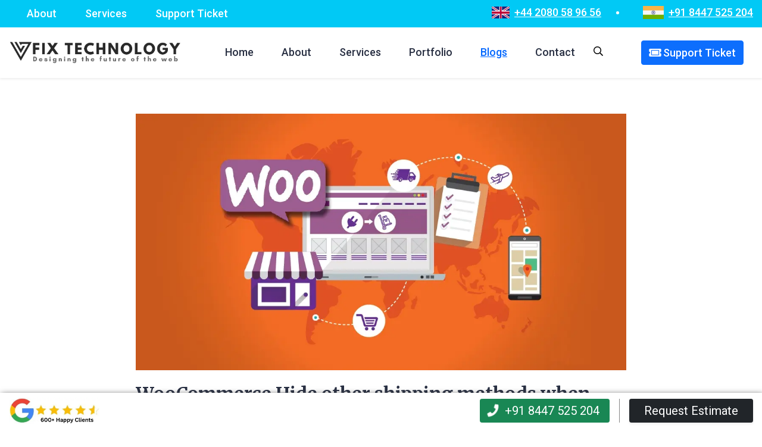

--- FILE ---
content_type: text/html; charset=UTF-8
request_url: https://www.vfixtechnology.com/woocommerce-hide-other-shipping-methods-when-free-shipping-is-available
body_size: 9330
content:
<!DOCTYPE html>
<html lang="en">

<head>
    <!-- Required meta tags -->
    <meta charset="utf-8" />
    <meta name="description" content="By default, WooCommerce will show all shipping methods that match the customer and the cart contents. This means Free Shipping will also show along with Flat Rate and other Shipping Methods." />
    <meta name="keywords" content="WooCommerce, eCommerce, Php,  WordPress, Development, woocommerce shipping hide" />
    <meta name="author" content="VFIX TECHNOLOGY" />
    <meta http-equiv="X-UA-Compatible" content="IE=edge" />
    <meta name="viewport" content="width=device-width, initial-scale=1, shrink-to-fit=no" />

    <!-- Title -->
    <title>Vfix Technology - WooCommerce Hide other shipping methods when “Free Shipping” is available</title>
    <!-- Favicon Icon -->
    <link rel="shortcut icon" href="https://www.vfixtechnology.com/public/assets/images/vfix-favicon.png" type="image/x-icon') }}" />
    <!-- Google Fonts -->
    <link
        href="https://fonts.googleapis.com/css2?family=Kumbh+Sans:wght@700&family=Merriweather:wght@700&family=Roboto:wght@400;500;700&display=swap"
        rel="stylesheet" />

    <!-- Flaticon -->
    <link rel="stylesheet" href="https://www.vfixtechnology.com/public/assets/css/flaticon.min.css" />
    <!-- Font Awesome -->
    <link rel="stylesheet" href="https://www.vfixtechnology.com/public/assets/css/fontawesome-5.14.0.min.css" />
    <!-- Bootstrap -->
    <link rel="stylesheet" href="https://www.vfixtechnology.com/public/assets/css/bootstrap.min.css" />
    <!-- Magnific Popup -->
    <link rel="stylesheet" href="https://www.vfixtechnology.com/public/assets/css/magnific-popup.min.css" />
    <!-- Nice Select -->
    <link rel="stylesheet" href="https://www.vfixtechnology.com/public/assets/css/nice-select.min.css" />
    <!-- Type Writer -->
    <link rel="stylesheet" href="https://www.vfixtechnology.com/public/assets/css/jquery.animatedheadline.css" />
    <!-- Animate -->
    <link rel="stylesheet" href="https://www.vfixtechnology.com/public/assets/css/animate.min.css" />
    <!-- Slick -->
    <link rel="stylesheet" href="https://www.vfixtechnology.com/public/assets/css/slick.min.css" />
    <!-- Main Style -->
    <link rel="stylesheet" href="https://www.vfixtechnology.com/public/assets/css/style.css" />

    <meta name="msvalidate.01" content="856F450027F5ECE57714A8AD449D7411" />



    

    


    

    <style>
        .contact-menu {
            width: 40px;
            position: fixed;
            top: 50%;
            right: 0px;
            margin: -56px 0 0;
            z-index: 99;
        }

        .btn-contact {
            width: 43px;
            height: 260px;
            float: left;
            background: url('public/assets/images/contact_btn.gif') no-repeat 0 0;
            display: block;
            text-indent: -200000px;
        }

        /* .modal-backdrop {
            position: static;
            top: 0;
            left: 0;
            z-index: 1040;
            width: 100vw;
            height: 100vh;
            background-color: #000;
        } */

        .active {
            color: #0066FE !important;
            text-decoration: underline !important;
        }
    </style>

    
    <style>
        /* Dracula Theme v1.2.5
                *
                * https://github.com/dracula/highlightjs
                *
                * Copyright 2016-present, All rights reserved
                *
                * Code licensed under the MIT license
                *
                * @author Denis Ciccale <dciccale@gmail.com>
                * @author Zeno Rocha <hi@zenorocha.com>
                */


        header.masthead {
            padding-top: 10em;
            padding-bottom: 10rem;
        }




        .hljs {
            display: block;
            overflow-x: auto;
            padding: 0.5em;
            background: #3b3b3b;
        }

        .hljs-built_in,
        .hljs-selector-tag,
        .hljs-section,
        .hljs-link {
            color: #8be9fd;
        }

        .hljs-keyword {
            color: #ff79c6;
        }

        .hljs,
        .hljs-subst {
            color: #f8f8f2;
        }

        .hljs-title,
        .hljs-attr,
        .hljs-meta-keyword {
            font-style: italic;
            color: #50fa7b;
        }

        .hljs-string,
        .hljs-meta,
        .hljs-name,
        .hljs-type,
        .hljs-symbol,
        .hljs-bullet,
        .hljs-addition,
        .hljs-variable,
        .hljs-template-tag,
        .hljs-template-variable {
            color: #f1fa8c;
        }

        .hljs-comment,
        .hljs-quote,
        .hljs-deletion {
            color: #6272a4;
        }

        .hljs-keyword,
        .hljs-selector-tag,
        .hljs-literal,
        .hljs-title,
        .hljs-section,
        .hljs-doctag,
        .hljs-type,
        .hljs-name,
        .hljs-strong {
            font-weight: bold;
        }

        .hljs-literal,
        .hljs-number {
            color: #bd93f9;
        }

        .hljs-copy-button {
            position: absolute;
            transform: translateX(calc(100% + 1.125em));
            top: 5px;
            right: 1em;
            width: 2rem;
            height: 2rem;
            text-indent: -9999px;
            color: #fff;
            border-radius: 0.25rem;
            border: 1px solid #ffffff22;
            background-color: #2d2b57;
            background-color: var(--hljs-theme-background);
            background-image: url(data:image/svg+xml;utf-8,<svg width="16" height="16" viewBox="0 0 24 24" fill="none" xmlns="http://www.w3.org/2000/svg"><path fill-rule="evenodd" clip-rule="evenodd" d="M6 5C5.73478 5 5.48043 5.10536 5.29289 5.29289C5.10536 5.48043 5 5.73478 5 6V20C5 20.2652 5.10536 20.5196 5.29289 20.7071C5.48043 20.8946 5.73478 21 6 21H18C18.2652 21 18.5196 20.8946 18.7071 20.7071C18.8946 20.5196 19 20.2652 19 20V6C19 5.73478 18.8946 5.48043 18.7071 5.29289C18.5196 5.10536 18.2652 5 18 5H16C15.4477 5 15 4.55228 15 4C15 3.44772 15.4477 3 16 3H18C18.7956 3 19.5587 3.31607 20.1213 3.87868C20.6839 4.44129 21 5.20435 21 6V20C21 20.7957 20.6839 21.5587 20.1213 22.1213C19.5587 22.6839 18.7957 23 18 23H6C5.20435 23 4.44129 22.6839 3.87868 22.1213C3.31607 21.5587 3 20.7957 3 20V6C3 5.20435 3.31607 4.44129 3.87868 3.87868C4.44129 3.31607 5.20435 3 6 3H8C8.55228 3 9 3.44772 9 4C9 4.55228 8.55228 5 8 5H6Z" fill="white"/><path fill-rule="evenodd" clip-rule="evenodd" d="M7 3C7 1.89543 7.89543 1 9 1H15C16.1046 1 17 1.89543 17 3V5C17 6.10457 16.1046 7 15 7H9C7.89543 7 7 6.10457 7 5V3ZM15 3H9V5H15V3Z" fill="white"/></svg>);
            background-repeat: no-repeat;
            background-position: center;
            transition: background-color 200ms ease, transform 200ms ease-out;
        }



        /* override main css for button padding */
        .hljs-copy-button {
            position: absolute;
            transform: translateX(calc(100% + 1.125em));
            top: 6px !important;
            right: 1em;
            width: 2rem;
            height: 2rem;
            text-indent: -9999px;
            color: #fff;
            border-radius: 0.25rem;
            border: 1px solid #ffffff22;
            background-color: #2d2b57;
            background-color: var(--hljs-theme-background);
            background-image: url(data:image/svg+xml;utf-8,<svg width="16" height="16" viewBox="0 0 24 24" fill="none" xmlns="http://www.w3.org/2000/svg"><path fill-rule="evenodd" clip-rule="evenodd" d="M6 5C5.73478 5 5.48043 5.10536 5.29289 5.29289C5.10536 5.48043 5 5.73478 5 6V20C5 20.2652 5.10536 20.5196 5.29289 20.7071C5.48043 20.8946 5.73478 21 6 21H18C18.2652 21 18.5196 20.8946 18.7071 20.7071C18.8946 20.5196 19 20.2652 19 20V6C19 5.73478 18.8946 5.48043 18.7071 5.29289C18.5196 5.10536 18.2652 5 18 5H16C15.4477 5 15 4.55228 15 4C15 3.44772 15.4477 3 16 3H18C18.7956 3 19.5587 3.31607 20.1213 3.87868C20.6839 4.44129 21 5.20435 21 6V20C21 20.7957 20.6839 21.5587 20.1213 22.1213C19.5587 22.6839 18.7957 23 18 23H6C5.20435 23 4.44129 22.6839 3.87868 22.1213C3.31607 21.5587 3 20.7957 3 20V6C3 5.20435 3.31607 4.44129 3.87868 3.87868C4.44129 3.31607 5.20435 3 6 3H8C8.55228 3 9 3.44772 9 4C9 4.55228 8.55228 5 8 5H6Z" fill="white"/><path fill-rule="evenodd" clip-rule="evenodd" d="M7 3C7 1.89543 7.89543 1 9 1H15C16.1046 1 17 1.89543 17 3V5C17 6.10457 16.1046 7 15 7H9C7.89543 7 7 6.10457 7 5V3ZM15 3H9V5H15V3Z" fill="white"/></svg>);
            background-repeat: no-repeat;
            background-position: center;
            transition: background-color 200ms ease, transform 200ms ease-out;
        }
        
        
        
        
        
        
        /* over some other site css */
        ul, li {
            list-style: auto;
            padding: 0;
            margin-left: 15px;
        }
        blockquote {
            position: relative;
            padding: 30px 70px 20px 160px;
            background-color: #f2f2f2;
        }
        a {
            color: #2e9fff;
            cursor: pointer;
            outline: none;
            -webkit-transition: 0.5s;
            -o-transition: 0.5s;
            transition: 0.5s;
            text-decoration: none;
        }
        
        @media(max-width:468px){
            blockquote {
                position: relative;
                padding: 12px;
                background-color: #f2f2f2;
            }
        }

    </style>





    <!-- Google tag (gtag.js) -->
    <script async src="https://www.googletagmanager.com/gtag/js?id=G-T1FK7W1P5H"></script>
    <script>
        window.dataLayer = window.dataLayer || [];

        function gtag() {
            dataLayer.push(arguments);
        }
        gtag('js', new Date());

        gtag('config', 'G-T1FK7W1P5H');
    </script>
</head>

<body class="home-two ">

    
    <div class="modal fade" id="exampleModal2" tabindex="-1" aria-labelledby="exampleModalLabel" aria-hidden="true">
        <div class="modal-dialog modal-lg">
            <div class="modal-content">
                <div class="modal-body">
                    <span class="lead fw-bold p-0 text-dark text-center mx-auto">Request A Free Callback Now!</span>
                    <button type="button" class="btn-close float-end" data-bs-dismiss="modal"
                        aria-label="Close"></button>

                    <br />
                    <hr />
                    <form id="contactForm" class="contactForm z-1 rel" action="https://www.vfixtechnology.com/send-message"
                        name="contactForm" method="post">
                        <input type="hidden" name="_token" value="V1hnga1Jes6Go50ZKWi3FigPJlxm0JtmzqzgepQG">                        <div class="row pt-15">
                            <div class="col-md-6">
                                <div class="form-group">
                                    <label for="name">Full Name</label>
                                    <input type="text" id="name" name="name"
                                        class="form-control py-2 rounded-1" value="" placeholder="Your name"
                                        required data-error="Please enter your name" />

                                    <div class="help-block with-errors"></div>
                                </div>
                            </div>

                            <div class="col-md-6">
                                <div class="form-group">
                                    <label for="email">Email Address</label>
                                    <input type="email" id="email" name="email"
                                        class="form-control py-2 rounded-1" value="" placeholder="Your email"
                                        required data-error="Please enter your Email" />
                                    <div class="help-block with-errors"></div>
                                </div>
                            </div>
                            <div class="col-md-6">
                                <div class="form-group">
                                    <label for="phone_number">Phone Number</label>
                                    <input type="tel" id="phone_number" name="phone"
                                        class="form-control py-2 rounded-1" value="" placeholder="Your phone no.*"
                                        required />
                                </div>
                            </div>
                            <div class="col-md-6">
                                <div class="form-group">
                                    <label for="select_subject">Select Requirments</label>
                                    <select name="select_subject" id="select_subject" class="py-2 rounded-1" required>
                                        <option class="text-muted" selected="" disabled="" value="">
                                            Select Requirement*
                                        </option>
                                        <option value="Website Customize">
                                            Website customize
                                        </option>
                                        <option value="Website Design">Website Design</option>
                                        <option value="eCommerce Website">
                                            eCommerce Website
                                        </option>
                                        <option value="Mobile App">
                                            Mobile App</option>
                                    </select>
                                </div>
                            </div>
                            <div class="col-md-12">
                                <div class="form-group">
                                    <label for="message">Write Message</label>
                                    <textarea name="message" value="" id="message" class="form-control rounded-1" rows="4"
                                        placeholder="Your requirement..." required data-error="Please enter your Message"></textarea>
                                    <div class="help-block with-errors"></div>
                                </div>
                            </div>

                            <div class="col-md-12">
                                <div class="form-group pt-5 mb-0">
                                    <button type="submit" class="theme-btn w-100">
                                        Send Message <i class="fas fa-angle-double-right"></i>
                                    </button>
                                    <div id="msgSubmit" class="hidden"></div>
                                </div>
                            </div>
                        </div>
                    </form>
                </div>
            </div>
        </div>
    </div>


    <!-- modal for call request end -->
    <div class="page-wrapper">


        <!-- main header -->
        <header class="main-header shadow-sm">
            <div class="header-top-wrap bgc-secondary text-white py-5">
                <div class="container">
                    <div class="header-top">
                        <div class="row align-items-center">
                            <div class="col-lg-4">
                                <div class="top-left text-center text-lg-start">
                                    <ul>
                                        <li><a href="https://www.vfixtechnology.com/about">About</a></li>
                                        <li><a href="https://www.vfixtechnology.com/services">Services</a></li>
                                        <li><a target="_blank"
                                                href="https://crm.vfixtechnology.com/forms/ticket?styled=1&with_logo=1">Support
                                                Ticket</a></li>
                                    </ul>
                                </div>
                            </div>
                            <div class="col-lg-8">
                                <div class="top-right text-center text-lg-end">
                                    <ul>
                                        <li>
                                            <img style="width: 30px"
                                                src="https://www.vfixtechnology.com/public/assets/images/logos/united-kingdom.webp"
                                                alt="">&nbsp;&nbsp;
                                            <a href="tel:+442080589656">+44 2080 58 96 56</a>
                                        </li>
                                        <li>
                                            <img style="width: 35px"
                                                src="https://www.vfixtechnology.com/public/assets/images/logos/india.webp"
                                                alt="">&nbsp;&nbsp;
                                            <a href="tel:+918447525204">+91 8447 525 204</a>
                                        </li>
                                    </ul>
                                </div>
                            </div>
                        </div>
                    </div>
                </div>
            </div>

            <!--Header-Upper-->
            <div class="header-upper">
                <div class="container clearfix">
                    <div class="header-inner rel d-flex align-items-center">
                        <div class="logo-outer">
                            <div class="logo">

                                <a href="https://www.vfixtechnology.com">
                                    <img style="max-width: 290px;"
                                        src="https://www.vfixtechnology.com/public/assets/images/vfix-logo2.png" alt="Logo"
                                        title="Logo" />
                                </a>
                            </div>
                        </div>
                        <div class="nav-outer clearfix">
                            <!-- Main Menu -->
                            <nav class="main-menu navbar-expand-lg">
                                <div class="navbar-header">
                                    <div class="mobile-logo my-15">
                                        <a href="https://www.vfixtechnology.com">
                                            <img style="max-width: 270px;"
                                                src="https://www.vfixtechnology.com/public/assets/images/vfix-logo2.png"
                                                alt="Logo" title="Logo" />
                                        </a>
                                    </div>

                                    <!-- Toggle Button -->
                                    <button type="button" class="navbar-toggle" data-bs-toggle="collapse"
                                        data-bs-target=".navbar-collapse">
                                        <span class="icon-bar"></span>
                                        <span class="icon-bar"></span>
                                        <span class="icon-bar"></span>
                                    </button>
                                </div>

                                <div class="navbar-collapse collapse clearfix">
                                    <ul class="navigation clearfix ps-auto">
                                        <li>
                                            <a class=""
                                                href="https://www.vfixtechnology.com">Home</a>
                                        </li>
                                        <li>
                                            <a class=""
                                                href="https://www.vfixtechnology.com/about">About</a>
                                        </li>
                                        <li class="">
                                            <a class="   "
                                                href="https://www.vfixtechnology.com/services">services</a>
                                        </li>
                                        <li class="">
                                            <a class=""
                                                href="https://www.vfixtechnology.com/portfolio">Portfolio</a>
                                        </li>
                                        <li class="">
                                            <a class="  active "
                                                href="https://www.vfixtechnology.com/blogs">Blogs</a>
                                        </li>
                                        <li><a class=""
                                                href="https://www.vfixtechnology.com/contact">Contact</a></li>
                                        <div class="nav-search pt-25">
                                            <button class="far fa-search"></button>
                                            <form action="https://www.vfixtechnology.com/blogs" method="get" class="hide">
                                                <input type="text" name="search" placeholder="Search"
                                                    class="searchbox" required="" />
                                                <button type="submit" class="searchbutton far fa-search"></button>
                                            </form>
                                        </div>

                                        <li class="border-1 ms-md-5"><a target="_blank"
                                                class="btn btn-primary text-white"
                                                href="https://crm.vfixtechnology.com/forms/ticket?styled=1&with_logo=1"><i
                                                    class="fas fa-ticket-alt"></i>
                                                Support Ticket</a></li>

                                    </ul>
                                </div>
                            </nav>
                            <!-- Main Menu End-->
                        </div>

                        <!-- Nav Search -->

                    </div>
                </div>
            </div>
            <!--End Header Upper-->
        </header>

        <!--Form Back Drop-->
        <div class="form-back-drop"></div>

        <!-- Hidden Sidebar -->
        <section class="hidden-bar">
            <div class="inner-box text-center">
                <div class="cross-icon"><span class="fa fa-times"></span></div>
                <div class="title">
                    <h4>Get Appointment</h4>
                                    </div>

                <!--Appointment Form-->
                <div class="appointment-form">
                    <form method="post" action="https://www.vfixtechnology.com/send-message">
                        <input type="hidden" name="_token" value="V1hnga1Jes6Go50ZKWi3FigPJlxm0JtmzqzgepQG">                        <div class="form-group">
                            <input type="text" name="name" value="" placeholder="Name" required />
                        </div>
                        <div class="form-group">
                            <input style="background: none;border: 1px solid rgba(255, 255, 255, 0.1);color:white"
                                type="tel" class="py-2" name="phone" value=""
                                placeholder="Your Phone" required />
                        </div>
                        <div class="form-group">
                            <input type="email" name="email" value="" placeholder="Email Address"
                                required />
                        </div>
                        <div class="form-group">
                            <select name="select_subject" id=""
                                style="background: none;border: 1px solid rgba(255, 255, 255, 0.1);color:white"
                                required>
                                <option class="text-dark" value="" disabled selected>Select Option</option>
                                <option class="text-dark" value="Website Customize">Website Customize</option>
                                <option class="text-dark" value="Website Design">Website Design</option>
                                <option class="text-dark" value="eCommerce website">eCommerce Website</option>
                                <option class="text-dark" value="mobile App">Mobile App</option>
                            </select>
                        </div>
                        <div class="form-group">
                            <textarea name="message" placeholder="Message" rows="5"></textarea>
                        </div>
                        <div class="form-group">
                            <button type="submit" class="theme-btn">Submit now</button>
                        </div>
                    </form>
                </div>

                <!--Social Icons-->
                <div class="social-style-one">
                                                                <a href="https://www.facebook.com/vfixtechnology"><i class="fab fa-facebook-f"></i></a>
                                                                                                        <a href="https://github.com/vfixtechnology"><i class="fab fa-github"></i></a>
                                    </div>
            </div>
        </section>
        <!--End Hidden Sidebar -->



        

    <!-- Blog Details Area start -->
    <section class="blog-details-area py-60 rel z-1">
        <div class="container">
            <div class="row medium-gap d-flex justify-content-center">
                <div class="col-lg-8">
                    <div class="blog-details-content wow fadeInUp delay-0-2s">
                        <div class="image mb-20">
                                                            <img src="https://www.vfixtechnology.com/public/uploads/images/post/1703385876.webp" alt="Blog Single" />
                                                    </div>
                        <h3>
                            WooCommerce Hide other shipping methods when “Free Shipping” is available
                        </h3>
                        <ul class="blog-meta mt-20 pb-30">
                            <li>
                                
                                <i class="far fa-user-alt"></i>
                                <span class="text-uppercase">Vfix Technology</span>
                            </li>

                            <li>
                                <i class="far fa-calendar-alt"></i>
                                <span>24 Dec 2023</span>
                            </li>

                                                            <li>
                                    <i class="far fa-folder"></i>
                                                                            <span>Wordpress
                                                                                            ,&nbsp;
                                                                                    </span>
                                                                            <span>WooCommerce
                                                                                    </span>
                                                                    </li>
                            
                            <li>
                                <i class="far fa-eye"></i>
                                <span>1073                                         Views
                                                                    </span>
                            </li>
                        </ul>
                        <div class=mb-5"">
                            
                                <p>In this guide, we&#39;ll walk you through the process of showcasing only the free shipping option when it&#39;s available in your WooCommerce store. This ensures a simplified and seamless checkout experience for your customers.</p>

<p><strong>Step : Access Your WordPress Dashboard</strong></p>

<ol>
	<li>Begin by logging into your WordPress dashboard, then go to Apperiances -&gt; theme file editor.</li>
	<li>Select parent theme.</li>
	<li>Then open the funtion.php file and add the below code there</li>
</ol>

<h2>How do I show only Free Shipping?</h2>

<p>Hides everything but&nbsp;<code>free_shipping</code>&nbsp;if it&rsquo;s available and is compatible with Shipping Zones.</p>

<pre>
<code class="language-php">/**
 * Hide shipping rates when free shipping is available.
 * Updated to support WooCommerce 2.6 Shipping Zones.
 *
 * @param array $rates Array of rates found for the package.
 * @return array
 */
function my_hide_shipping_when_free_is_available( $rates ) {
	$free = array();
	foreach ( $rates as $rate_id =&gt; $rate ) {
		if ( 'free_shipping' === $rate-&gt;method_id ) {
			$free[ $rate_id ] = $rate;
			break;
		}
	}
	return ! empty( $free ) ? $free : $rates;
}
add_filter( 'woocommerce_package_rates', 'my_hide_shipping_when_free_is_available', 100 );</code></pre>

<p>&nbsp;</p>

<h2>How do I show only Local Pickup and Free Shipping?</h2>

<p>Hides everything but&nbsp;<code>free_shipping</code>&nbsp;and&nbsp;<code>local_pickup</code>&nbsp;if it&rsquo;s available and is compatible with Shipping Zones.</p>

<pre>
<code class="language-php">/**
 * Hide shipping rates when free shipping is available, but keep "Local pickup" 
 * Updated to support WooCommerce 2.6 Shipping Zones
 */

function hide_shipping_when_free_is_available( $rates, $package ) {
	$new_rates = array();
	foreach ( $rates as $rate_id =&gt; $rate ) {
		// Only modify rates if free_shipping is present.
		if ( 'free_shipping' === $rate-&gt;method_id ) {
			$new_rates[ $rate_id ] = $rate;
			break;
		}
	}

	if ( ! empty( $new_rates ) ) {
		//Save local pickup if it's present.
		foreach ( $rates as $rate_id =&gt; $rate ) {
			if ('local_pickup' === $rate-&gt;method_id ) {
				$new_rates[ $rate_id ] = $rate;
				break;
			}
		}
		return $new_rates;
	}

	return $rates;
}

add_filter( 'woocommerce_package_rates', 'hide_shipping_when_free_is_available', 10, 2 );</code></pre>

<h2>Show only free shipping in all states except&hellip;</h2>

<p>Show only free shipping in all states except the exclusion list. Hide free shipping if the customer is in one of the states listed:</p>

<pre>
<code class="language-php">/**
 * Hide ALL shipping options when free shipping is available and customer is NOT in certain states
 *
 * Change $excluded_states = array( 'AK','HI','GU','PR' ); to include all the states that DO NOT have free shipping
 */
add_filter( 'woocommerce_package_rates', 'hide_all_shipping_when_free_is_available' , 10, 2 );

/**
 * Hide ALL Shipping option when free shipping is available
 *
 * @param array $available_methods
 */
function hide_all_shipping_when_free_is_available( $rates, $package ) {
 
	$excluded_states = array( 'AK','HI','GU','PR' );
	if( isset( $rates['free_shipping'] ) AND !in_array( WC()-&gt;customer-&gt;shipping_state, $excluded_states ) ) :
		// Get Free Shipping array into a new array
		$freeshipping = array();
		$freeshipping = $rates['free_shipping'];
 
		// Empty the $available_methods array
		unset( $rates );
 
		// Add Free Shipping back into $avaialble_methods
		$rates = array();
		$rates[] = $freeshipping;
 
	endif;
 
	if( isset( $rates['free_shipping'] ) AND in_array( WC()-&gt;customer-&gt;shipping_state, $excluded_states ) ) {
 
		// remove free shipping option
		unset( $rates['free_shipping'] );
 
	}

	return $rates;
}</code></pre>

<p>&nbsp;</p>
                            

                        </div>
                    </div>
                    <div class="tag-share pt-40 pb-25 wow fadeInUp delay-0-2s">
                        <div class="item">
                            <h5>Tags</h5>
                            <div class="tag-coulds">
                                                                    <a href="Javascript:void(0)"
                                        class="btn btn-primary py-1 rounded-1">WooCommerce</a>
                                
                            </div>
                        </div>
                        <div class="item">
                            <h5>Share :</h5>
                            <div class="social-style-three">
                                <a href="#"><i class="fab fa-facebook-f"></i></a>
                                <a href="#"><i class="fab fa-twitter"></i></a>
                                <a href="#"><i class="fab fa-instagram"></i></a>
                            </div>
                        </div>
                    </div>
                    <hr>

                                            <div id="disqus_thread" class=""></div>
                        
                        <script>
                            var disqus_config = function() {
                                this.page.url = 'https://www.vfixtechnology.com/woocommerce-hide-other-shipping-methods-when-free-shipping-is-available'; // Replace PAGE_URL with your page's canonical URL variable
                                this.page.identifier = '47';
                                PAGE_IDENTIFIER; // Replace PAGE_IDENTIFIER with your page's unique identifier variable
                            };
                            (function() { // DON'T EDIT BELOW THIS LINE
                                var d = document,
                                    s = d.createElement('script');
                                s.src = 'https://vfix-technology.disqus.com/embed.js';
                                s.setAttribute('data-timestamp', +new Date());
                                (d.head || d.body).appendChild(s);
                            })();
                        </script>
                        <noscript>Please enable JavaScript to view the <a href="https://disqus.com/?ref_noscript">comments
                                powered by
                                Disqus.</a></noscript>
                                    </div>
            </div>
        </div>
    </section>
    <!-- Blog Details Area end -->

        

        <!-- Call to Action Area start -->
        

        

        <hr class="border-2" style="color: black">
        <!-- Call to Action Area End -->

        <!-- Footer Area Start -->
        <footer class="main-footer pt-80">
            <div class="container">
                <div class="row justify-content-xl-between justify-content-center">
                    <div class="col-xl-4 col-lg-5 col-md-6">
                        <div class="footer-widget widget_about me-md-5 wow fadeInUp delay-0-2s">
                            <div class="footer-logo mb-25">
                                <a href="https://www.vfixtechnology.com">
                                    <img style="max-width: 290px;"
                                        src="https://www.vfixtechnology.com/public/assets/images/vfix-logo2.png" alt="Logo"
                                        title="Logo" />
                                </a>
                            </div>
                            <p>
                                Vfix Technology is a leading web design company that has been
                                helping businesses of all sizes create stunning and effective
                                websites for over many years.
                            </p>
                            <div class="social-style-two pt-5">
                                                                    <a target="_blank" href="https://www.facebook.com/vfixtechnology"><i
                                            class="fab fa-facebook-f"></i></a>
                                                                                                                                    <a target="_blank" href="https://www.linkedin.com/company/vfixtechnology/"><i
                                            class="fab fa-linkedin-in"></i></a>
                                                                                                                                                                    <a target="_blank" href="https://github.com/vfixtechnology"><i
                                            class="fab fa-github"></i></a>
                                                            </div>
                        </div>
                    </div>
                    <div class="col-xl-6 col-md-4">
                        <div class="footer-widget widget_nav_menu wow fadeInUp delay-0-4s">
                            <h4 class="footer-title">Quick Links</h4>
                            <ul class="list-style-two">
                                <li><a href="https://www.vfixtechnology.com/website-development-company-in-delhi">Website Development company in delhi</a>
                                </li>
                                <li><a href="https://www.vfixtechnology.com/mobile-app-development-company">Mobile App Development</a></li>
                                <li><a href="https://www.vfixtechnology.com/eCommerce-website-development">eCommerce Development</a></li>
                                <li><a href="https://www.vfixtechnology.com/about">About Company</a></li>
                                <li><a href="https://www.vfixtechnology.com/portfolio">Our Portfolio</a></li>
                                <li><a href="https://www.vfixtechnology.com/blogs">Blogs</a></li>
                                <li>
                                    <a href="https://www.vfixtechnology.com/contact">Contact</a>
                                </li>
                                <li><a href="https://www.vfixtechnology.com/privacy-policy">Privacy Policy</a></li>
                                <li>
                                    <a href="https://www.vfixtechnology.com/terms-conditions">Terms & Conditions</a>
                                </li>
                                 <li>
                                        <a href="https://www.vfixtechnology.com/refund-policy">Refund Policy</a>
                                    </li>
                                <li><a target="_blank"
                                        href="https://crm.vfixtechnology.com/forms/ticket?styled=1">Support Ticket</a>
                                </li>
                                <li><a target="_blank" href="https://www.vfixtechnology.com/sitemap.xml">Sitemap</a>
                                </li>

                            </ul>
                        </div>
                    </div>
                    <div class="col-xl-6 col-lg-6 col-md-4">
                        
                    </div>
                </div>
            </div>
            <div class="footer-bottom mt-30 pt-25 pb-20 mb-40">
                <div class="container">
                    <div class="row align-items-center">
                        <div class="col-lg-6">
                            <div class="copyright-text text-center text-lg-start">
                                <p>@ 2025 | VFIX TECHNOLOGY . All right reserved</p>
                            </div>
                        </div>
                        <div class="col-lg-6">
                            <div class="footer-bottom-menu mb-10 text-center text-lg-end">
                                <ul>
                                    <li><a href="https://www.vfixtechnology.com/privacy-policy">Privacy</a></li>
                                    <li>
                                        <a href="https://www.vfixtechnology.com/terms-conditions">Terms & Conditions</a>
                                    </li>
                                      <li>
                                        <a href="https://www.vfixtechnology.com/refund-policy">Refund Policy</a>
                                    </li>
                                    <li><a href="https://www.vfixtechnology.com/about">About</a></li>


                                </ul>
                            </div>
                        </div>
                    </div>

                    <!-- Scroll Top Button -->
                    <button class="scroll-top scroll-to-target" data-target="html">
                        <span class="fas fa-angle-double-up"></span>
                    </button>
                </div>
            </div>
        </footer>
        <!-- Footer Area End -->

        <!-- Scroll Top Button -->
        <button class="scroll-top scroll-to-target" data-target="html">
            <span class="fas fa-angle-double-up"></span>
        </button>

        <style>
            .contact-fixed {

                position: fixed;
                bottom: 0%;
                right: 0px;
                width: 100%;
                z-index: 99;
            }

            .mob-display {
                display: none;
            }

            .font-bolder {
                font-weight: 600;
                font-size: 20px;
            }

            @media screen and (max-width:600px) {
                .mob-display {
                    display: block;
                }
            }
        </style>
                    <!-- sticky button -->
            <section class="contact-fixed mob-display text-center ">
                <div class="container-fluid">
                    <div class="row" style="display:flex">
                        <div class="col-6 bg-warning fw-bolder" style=" padding-top: 6px;background-color:#ffc107">
                            <a target="_blank"
                                href="https://crm.vfixtechnology.com/forms/quote/027ae8dbd4f343b01d28d57943bd1c7c?styled=1"
                                class="py-2 text-dark font-bolder" id="">Request Estimate</a>
                        </div>
                        <div class="col-6 bg-success" style="padding-top: 6px;background-color:#198754">
                            <a href="tel:+918447525204" class=" text-white font-bolder">🤙 Call Now</a>
                        </div>

                    </div>
                </div>
            </section>
        

        <style>
            .shakeicon {
                -webkit-animation-name: wobble;
                -moz-animation-name: wobble;
                -o-animation-name: wobble;
                animation-name: wobble;
                -webkit-animation-duration: 3s;
                -moz-animation-duration: 3s;
                -o-animation-duration: 3s;
                animation-duration: 3s;
                -webkit-animation-fill-mode: both;
                -moz-animation-fill-mode: both;
                -o-animation-fill-mode: both;
                animation-fill-mode: both;
                -webkit-animation-iteration-count: infinite;
                -moz-animation-iteration-count: infinite;
                -o-animation-iteration-count: infinite;
                animation-iteration-count: infinite;
                -webkit-animation-delay: 1s;
                -moz-animation-delay: 1s;
                -o-animation-delay: 1s;
                animation-delay: 1s;
            }

            .fa-rotate-45 {
                -webkit-transform: rotate(95deg);
                -moz-transform: rotate(95deg);
                -ms-transform: rotate(95deg);
                -o-transform: rotate(95deg);
                transform: rotate(95deg);
            }
        </style>

        
        <div style="box-shadow: 2px 3px 10px rgb(60, 60, 60);" class="fixed-bottom bg-white d-md-block d-none">
            <div class="container bottomMenu">
                <div class="row d-flex align-items-center  py-2">
                    <div class="col-md-6">
                        <div>
                            <img style="max-width:25%;" src="https://www.vfixtechnology.com/public/assets/images/greviews.webp"
                                alt="" srcset="">
                        </div>
                    </div>
                    <div class="col-md-6 d-flex justify-content-end">


                        <span class="btn btn-success me-3 btn-lg py-1 rounded-1"><i
                                class="fa fa-phone shakeicon fa-rotate-45" aria-hidden="true"
                                data-fa-transform="rotate-90"></i>
                            +91 8447 525 204</span>

                        <span style="border-right: 1px solid rgb(134, 134, 134);"></span>


                        <a target="_blank"
                            href="https://crm.vfixtechnology.com/forms/quote/027ae8dbd4f343b01d28d57943bd1c7c?styled=1"
                            class="btn btn-lg btn-dark px-4 ms-3 py-1 shadow-sm rounded-1">Request Estimate</a>

                    </div>
                </div>
            </div>
        </div>
    </div>




    

    <!--End pagewrapper-->


    <!-- Jquery -->
    <script src="https://www.vfixtechnology.com/public/assets/js/jquery-3.6.0.min.js"></script>
    <!-- Bootstrap -->
    <script src="https://www.vfixtechnology.com/public/assets/js/bootstrap.min.js"></script>
    <!-- Appear Js -->
    <script src="https://www.vfixtechnology.com/public/assets/js/appear.min.js"></script>
    <!-- Slick -->
    <script src="https://www.vfixtechnology.com/public/assets/js/slick.min.js"></script>
    <!-- Magnific Popup -->
    <script src="https://www.vfixtechnology.com/public/assets/js/jquery.magnific-popup.min.js"></script>
    <!-- Nice Select -->
    <script src="https://www.vfixtechnology.com/public/assets/js/jquery.nice-select.min.js"></script>
    <!-- Image Loader -->
    <script src="https://www.vfixtechnology.com/public/assets/js/imagesloaded.pkgd.min.js"></script>
    <!-- Type Writer -->
    <script src="https://www.vfixtechnology.com/public/assets/js/jquery.animatedheadline.min.js"></script>
    <!-- Circle Progress -->
    <script src="https://www.vfixtechnology.com/public/assets/js/circle-progress.min.js"></script>
    <!-- Isotope -->
    <script src="https://www.vfixtechnology.com/public/assets/js/isotope.pkgd.min.js"></script>
    <!--  WOW Animation -->
    <script src="https://www.vfixtechnology.com/public/assets/js/wow.min.js"></script>
    <!-- Custom script -->
    <script src="https://www.vfixtechnology.com/public/assets/js/script.js"></script>

    <script>
        $(document).scroll(function() {
            var y = $(this).scrollTop();
            if (y > 400) {
                $('.bottomMenu').slideDown();
            } else {
                $('.bottomMenu').slideUp();
            }
        });
    </script>




    


        <script src="//cdnjs.cloudflare.com/ajax/libs/highlight.js/11.0.1/highlight.min.js"></script>
    <script src="https://unpkg.com/highlightjs-copy@1.0.3/dist/highlightjs-copy.min.js"></script>
    <link rel="stylesheet" href="https://unpkg.com/highlightjs-copy@1.0.3/dist/highlightjs-copy.min.css" />

    <!-- copy to clip board -->
    <script>
        hljs.initHighlightingOnLoad();
        //hljs.addPlugin(new CopyButtonPlugin());
        hljs.addPlugin(
            new CopyButtonPlugin({
                callback: (text, el) => console.log("Copied to clipboard", text),
            })
        );
        config.codeSnippet_theme = 'school_book';
    </script>

<script defer src="https://static.cloudflareinsights.com/beacon.min.js/vcd15cbe7772f49c399c6a5babf22c1241717689176015" integrity="sha512-ZpsOmlRQV6y907TI0dKBHq9Md29nnaEIPlkf84rnaERnq6zvWvPUqr2ft8M1aS28oN72PdrCzSjY4U6VaAw1EQ==" data-cf-beacon='{"version":"2024.11.0","token":"c89cef03607940c2811e7f9d3dd4b258","r":1,"server_timing":{"name":{"cfCacheStatus":true,"cfEdge":true,"cfExtPri":true,"cfL4":true,"cfOrigin":true,"cfSpeedBrain":true},"location_startswith":null}}' crossorigin="anonymous"></script>
</body>

</html>


--- FILE ---
content_type: text/css
request_url: https://www.vfixtechnology.com/public/assets/css/flaticon.min.css
body_size: 81
content:
@font-face{font-family:flaticon;src:url("../fonts/flaticon.ttf?9507e3ce13618401d529b3527b45235b") format("truetype"),url("../fonts/flaticon.woff?9507e3ce13618401d529b3527b45235b") format("woff"),url("../fonts/flaticon.woff2?9507e3ce13618401d529b3527b45235b") format("woff2"),url("../fonts/flaticon.eot?9507e3ce13618401d529b3527b45235b#iefix") format("embedded-opentype"),url("../fonts/flaticon.svg?9507e3ce13618401d529b3527b45235b#flaticon") format("svg")}i[class*=" flaticon-"]:before,i[class^=flaticon-]:before{font-family:flaticon!important;font-style:normal;font-weight:400!important;font-variant:normal;text-transform:none;line-height:1;-webkit-font-smoothing:antialiased;-moz-osx-font-smoothing:grayscale}.flaticon-link:before{content:"\f101"}.flaticon-technical-support:before{content:"\f102"}.flaticon-startup:before{content:"\f103"}.flaticon-global:before{content:"\f104"}.flaticon-rating:before{content:"\f105"}.flaticon-design:before{content:"\f106"}.flaticon-web-page:before{content:"\f107"}.flaticon-online:before{content:"\f108"}.flaticon-booking:before{content:"\f109"}.flaticon-analysis-1:before{content:"\f10a"}.flaticon-creativity:before{content:"\f10b"}.flaticon-web-programming:before{content:"\f10c"}.flaticon-graphic-design:before{content:"\f10d"}.flaticon-responsive:before{content:"\f10e"}.flaticon-feature:before{content:"\f10f"}.flaticon-aim:before{content:"\f110"}.flaticon-seo:before{content:"\f111"}.flaticon-search-location:before{content:"\f112"}.flaticon-settings:before{content:"\f113"}.flaticon-target:before{content:"\f114"}.flaticon-quotes:before{content:"\f115"}.flaticon-data:before{content:"\f116"}.flaticon-star:before{content:"\f117"}.flaticon-trophy:before{content:"\f118"}.flaticon-data-transfer:before{content:"\f119"}.flaticon-optimization:before{content:"\f11a"}.flaticon-coding:before{content:"\f11b"}.flaticon-carton-box:before{content:"\f11c"}.flaticon-app-development:before{content:"\f11d"}.flaticon-smartphone:before{content:"\f11e"}.flaticon-drag-and-drop:before{content:"\f11f"}.flaticon-responsive-1:before{content:"\f120"}.flaticon-email:before{content:"\f121"}.flaticon-monitor:before{content:"\f122"}.flaticon-user-experience:before{content:"\f123"}.flaticon-coding-1:before{content:"\f124"}.flaticon-right-quote:before{content:"\f125"}.flaticon-idea:before{content:"\f126"}.flaticon-coding-2:before{content:"\f127"}.flaticon-checklist:before{content:"\f128"}.flaticon-goal:before{content:"\f129"}

--- FILE ---
content_type: text/css
request_url: https://www.vfixtechnology.com/public/assets/css/style.css
body_size: 25633
content:
/*----------------------------------------------------------------------
    Template Name: Oxence - Web Design Company HTML Template
    Template URI: https://webtend.net/demo/html/oxence/
    Author: WebTend
    Author URI:  https://webtend.net/
    Version: 1.0

    Note: This is Main Style CSS File. */
/*----------------------------------------------------------------------
	CSS INDEX
	----------------------

    01. Default Style
    02. Common Classes
    03. Repeat Style
    04. Padding Margin Spacing
    05. Custom Animation
    06. Header style
    07. Hero Area
    08. Page Banner
    09. Main Slider
    10. About Section
    11. Counter Area
    12. Features Area
    13. Services Area
    14. Projects Area
    15. Team Area
    16. Pricing Area
    17. Testimonials Area
    18. Work Process
    19. CTA Area
    20. Contact Area
    21. Blog Area
    22. Video Section
    23. FAQs Area
    24. Shop Area
    25. Sidebar Widgets
    26. 404 Error
    27. Main Footer
    28. Dark Version */
/* -------------------------------------------------------------- */
/*******************************************************/
/******************* 01. Default Style *****************/
/*******************************************************/
* {
    margin: 0;
    padding: 0;
    border: none;
    outline: none;
    -webkit-box-shadow: none;
    box-shadow: none;
}

body {
    color: #696e7b;
    background: white;
    font-weight: 400;
    line-height: 32px;
    font-size: 16px;
    font-family: "Roboto", sans-serif;
}

a {
    color: #696e7b;
    cursor: pointer;
    outline: none;
    -webkit-transition: 0.5s;
    -o-transition: 0.5s;
    transition: 0.5s;
    text-decoration: none;
}
a:hover,
a:focus,
a:visited {
    text-decoration: none;
    outline: none;
}
a:hover {
    color: #0066ff;
}

h1 a,
h2 a,
h3 a,
h4 a,
h5 a,
h6 a {
    color: #293043;
}

.text-white h1,
.text-white h2,
.text-white h3,
.text-white h4,
.text-white h5,
.text-white h6,
.text-white h1 a,
.text-white h2 a,
.text-white h3 a,
.text-white h4 a,
.text-white h5 a,
.text-white h6 a {
    color: white;
}

ul,
li {
    list-style: none;
    padding: 0;
    margin: 0;
}

img {
    max-width: 100%;
    display: inline-block;
}

mark {
    color: #01c9f5;
    background: transparent;
    text-decoration: underline;
}

header:after,
section:after,
footer:after {
    display: block;
    clear: both;
    content: "";
}

/*======= Input Styles =======*/
input,
select,
textarea,
.nice-select,
.form-control {
    width: 100%;
    height: auto;
    border-radius: 5px;
    padding: 18px 30px;
    background-color: #fff;
    border: 1px solid rgba(0, 102, 255, 0.1);
}

.nice-select {
    font-size: 18px;
    line-height: 1.3;
}
.nice-select:after {
    height: 8px;
    width: 8px;
    right: 25px;
    border-color: #293043;
}
.nice-select .list {
    width: 100%;
    border-radius: 0;
}

textarea {
    display: inherit;
    padding-top: 20px;
}

label {
    cursor: pointer;
    font-weight: 500;
    margin-bottom: 5px;
    color: #696e7b;
}

.form-group {
    position: relative;
    margin-bottom: 20px;
}

input:focus,
button:focus,
.form-control:focus {
    outline: none;
    -webkit-box-shadow: none;
    box-shadow: none;
    border-color: #cfdbf1;
}

input[type="search"]::-ms-clear {
    display: none;
    width: 0;
    height: 0;
}

input[type="search"]::-ms-reveal {
    display: none;
    width: 0;
    height: 0;
}

input[type="search"]::-webkit-search-decoration,
input[type="search"]::-webkit-search-cancel-button,
input[type="search"]::-webkit-search-results-button,
input[type="search"]::-webkit-search-results-decoration {
    display: none;
}

input[type="checkbox"],
input[type="radio"] {
    height: auto;
    width: auto;
}

/* For Scroll Animation */
html {
    scroll-behavior: unset !important;
}

/*******************************************************/
/*****************  02. Common Classes *****************/
/*******************************************************/
.page-wrapper {
    position: relative;
    z-index: 9;
    width: 100%;
    margin: 0 auto;
    overflow: hidden;
    min-width: 300px;
}

@media only screen and (min-width: 1200px) {
    .container {
        max-width: 1320px;
        padding-left: 15px;
        padding-right: 15px;
    }
}

@media only screen and (min-width: 1400px) {
    .container-fluid.gap-wide {
        padding-left: 55px;
        padding-right: 55px;
    }
}

.no-gap {
    margin-left: 0;
    margin-right: 0;
}
.no-gap > div {
    padding-left: 0;
    padding-right: 0;
}

.small-gap {
    margin-left: -5px;
    margin-right: -5px;
}
.small-gap > div {
    padding-left: 5px;
    padding-right: 5px;
}

@media only screen and (min-width: 1400px) {
    .medium-gap {
        margin-left: -32.5px;
        margin-right: -32.5px;
    }
    .medium-gap > div {
        padding-left: 32.5px;
        padding-right: 32.5px;
    }
}

@media only screen and (min-width: 1400px) {
    .large-gap {
        margin-left: -50px;
        margin-right: -50px;
    }
    .large-gap > div {
        padding-left: 50px;
        padding-right: 50px;
    }
}

@media only screen and (max-width: 375px) {
    .col-small {
        -webkit-box-flex: 0;
        -ms-flex: 0 0 100%;
        flex: 0 0 100%;
        max-width: 100%;
    }
}

.row {
    --bs-gutter-x: 30px;
}

@media only screen and (min-width: 1200px) {
    .row-cols-xl-7 > * {
        width: 14.2857%;
        -webkit-box-flex: 0;
        -ms-flex: 0 0 auto;
        flex: 0 0 auto;
    }
}

/** Section Title style **/
.section-title {
    margin-top: -7px;
}
.section-title .sub-title {
    font-size: 18px;
    font-weight: 700;
    -webkit-box-align: center;
    -ms-flex-align: center;
    align-items: center;
    display: -webkit-inline-box;
    display: -ms-inline-flexbox;
    display: inline-flex;
    color: #01c9f5;
    text-decoration: underline;
}
.section-title .sub-title:after,
.section-title .sub-title:before {
    float: left;
    line-height: 0;
    font-size: 40px;
    font-weight: 300;
    content: "\f141";
    font-family: "Font Awesome 5 Pro";
}
.section-title .sub-title:before {
    margin-right: 20px;
}
.section-title .sub-title:after {
    margin-left: 20px;
    display: none;
}
.section-title .sub-title.style-two {
    color: #0066ff;
    text-decoration: none;
}
.section-title .sub-title.style-two:before {
    content: url(../images/shapes/section-subtitle-line.png);
    margin: -15px 15px 0 -25px;
}
.section-title .sub-title.style-two:after {
    display: none;
}
.section-title h2 {
    margin-bottom: 25px;
}
@media only screen and (max-width: 767px) {
    .section-title h2 {
        font-size: 35px;
    }
}
@media only screen and (max-width: 479px) {
    .section-title h2 {
        font-size: 30px;
        line-height: 1.3;
    }
}
.section-title.text-center .sub-title:after {
    display: block;
}
.section-title.text-center .sub-title.style-two:after,
.section-title.text-center .sub-title.style-two:before {
    display: none;
}

/** Button style **/
.theme-btn,
a.theme-btn {
    z-index: 1;
    color: white;
    cursor: pointer;
    overflow: hidden;
    -webkit-transition: 0.5s;
    -o-transition: 0.5s;
    transition: 0.5s;
    font-weight: 700;
    border-radius: 5px;
    text-align: center;
    padding: 12px 30px;
    -webkit-box-align: center;
    -ms-flex-align: center;
    align-items: center;
    position: relative;
    display: -webkit-inline-box;
    display: -ms-inline-flexbox;
    display: inline-flex;
    -webkit-box-pack: center;
    -ms-flex-pack: center;
    justify-content: center;
    text-transform: capitalize;
    background: #0066ff;
}
.theme-btn i,
a.theme-btn i {
    font-size: 13px;
    -webkit-transition: 0.5s;
    -o-transition: 0.5s;
    transition: 0.5s;
    margin-left: 10px;
}
.theme-btn:after,
a.theme-btn:after {
    content: "";
    width: 100%;
    height: 100%;
    z-index: -1;
    left: 0;
    top: 0;
    -webkit-transition: 0.75s;
    -o-transition: 0.75s;
    transition: 0.75s;
    position: absolute;
    -webkit-transform: scaleX(0);
    -ms-transform: scaleX(0);
    transform: scaleX(0);
    -webkit-transform-origin: 0 50%;
    -ms-transform-origin: 0 50%;
    transform-origin: 0 50%;
    background: #01c9f5;
}
.theme-btn:hover:after,
a.theme-btn:hover:after {
    -webkit-transform: scaleX(1);
    -ms-transform: scaleX(1);
    transform: scaleX(1);
    -webkit-transition-timing-function: cubic-bezier(0.52, 1.64, 0.37, 0.66);
    -o-transition-timing-function: cubic-bezier(0.52, 1.64, 0.37, 0.66);
    transition-timing-function: cubic-bezier(0.52, 1.64, 0.37, 0.66);
}
.theme-btn:hover i,
a.theme-btn:hover i {
    margin-left: 13px;
    margin-right: -3px;
}
.theme-btn.style-two,
a.theme-btn.style-two {
    background: #01c9f5;
}
.theme-btn.style-two:after,
a.theme-btn.style-two:after {
    background: #0066ff;
}
.theme-btn.style-three,
a.theme-btn.style-three {
    color: #293043;
    background: transparent;
    border: 1px solid rgba(0, 102, 255, 0.2);
}
@media only screen and (min-width: 576px) {
    .theme-btn.style-three,
    a.theme-btn.style-three {
        padding-top: 10px;
        padding-bottom: 10px;
    }
}
.theme-btn.style-three:after,
a.theme-btn.style-three:after {
    background: #0066ff;
}
.theme-btn.style-three:hover,
a.theme-btn.style-three:hover {
    color: white;
    border-color: #0066ff;
}
.theme-btn.style-three.white-btn,
a.theme-btn.style-three.white-btn {
    color: white;
    border-color: white;
}
@media only screen and (max-width: 575px) {
    .theme-btn,
    a.theme-btn {
        padding: 9px 25px;
    }
}

/* Details Btn */
.details-btn {
    font-size: 22px;
    width: 70px;
    height: 70px;
    background: white;
    line-height: 70px;
    border-radius: 50%;
    text-align: center;
    display: inline-block;
    color: #0066ff;
}
@media only screen and (max-width: 479px) {
    .details-btn {
        width: 45px;
        height: 45px;
        font-size: 16px;
        line-height: 45px;
    }
}

/* Read More */
.read-more {
    font-weight: 500;
    -webkit-box-align: center;
    -ms-flex-align: center;
    align-items: center;
    display: -webkit-inline-box;
    display: -ms-inline-flexbox;
    display: inline-flex;
    text-decoration: underline;
    text-transform: capitalize;
}
.read-more i {
    float: right;
    font-weight: 400;
    margin-left: 7px;
    -webkit-transition: 0.5s;
    -o-transition: 0.5s;
    transition: 0.5s;
}
.read-more:hover {
    color: #01c9f5;
}
.read-more:hover i {
    margin-left: 10px;
}

/* List style One */
.list-style-one li {
    display: -webkit-box;
    display: -ms-flexbox;
    display: flex;
}
.list-style-one li:not(:last-child) {
    margin-bottom: 25px;
}
.list-style-one li:before {
    -webkit-box-flex: 0;
    -ms-flex: none;
    flex: none;
    color: white;
    margin-top: 3px;
    font-size: 18px;
    font-weight: 600;
    content: "\f00c";
    margin-right: 25px;
    width: 45px;
    height: 45px;
    background: #0066ff;
    line-height: 45px;
    border-radius: 50%;
    text-align: center;
    font-family: "Font Awesome 5 Pro";
}
@media only screen and (max-width: 375px) {
    .list-style-one li:before {
        width: 40px;
        height: 40px;
        margin-top: 5px;
        font-size: 14px;
        line-height: 40px;
        margin-right: 15px;
    }
}
@media only screen and (min-width: 376px) {
    .list-style-one li .content h5 {
        font-size: 20px;
    }
}
.list-style-one li .content p {
    margin-bottom: 0;
}

/* List style Two */
.list-style-two li {
    display: -webkit-box;
    display: -ms-flexbox;
    display: flex;
}
.list-style-two li:not(:last-child) {
    margin-bottom: 10px;
}
.list-style-two li:before {
    width: 5px;
    height: 5px;
    content: "";
    -webkit-box-flex: 0;
    -ms-flex: none;
    flex: none;
    margin-top: 13px;
    margin-right: 15px;
    border-radius: 50%;
    background: #01c9f5;
}

/* List style Three */
.list-style-three li {
    display: -webkit-box;
    display: -ms-flexbox;
    display: flex;
}
.list-style-three li:not(:last-child) {
    margin-bottom: 10px;
}
.list-style-three li:before {
    -webkit-box-flex: 0;
    -ms-flex: none;
    flex: none;
    content: "\f00c";
    margin-right: 11px;
    color: #ff8a00;
    font-family: "Font Awesome 5 Pro";
}

/* List style Four */
.list-style-four li {
    display: -webkit-box;
    display: -ms-flexbox;
    display: flex;
}
@media only screen and (min-width: 376px) {
    .list-style-four li {
        font-size: 18px;
    }
}
.list-style-four li:not(:last-child) {
    margin-bottom: 10px;
}
.list-style-four li:before {
    -webkit-box-flex: 0;
    -ms-flex: none;
    flex: none;
    width: 18px;
    height: 18px;
    font-size: 10px;
    margin-top: 7px;
    font-weight: 600;
    content: "\f00c";
    line-height: 14px;
    border: 2px solid;
    text-align: center;
    margin-right: 15px;
    border-radius: 50%;
    color: #0066ff;
    font-family: "Font Awesome 5 Pro";
}

/** Social Link One **/
.social-style-one {
    -ms-flex-wrap: wrap;
    flex-wrap: wrap;
    display: -webkit-inline-box;
    display: -ms-inline-flexbox;
    display: inline-flex;
    margin-left: -5px;
    margin-right: -5px;
}
.social-style-one a {
    width: 40px;
    height: 40px;
    background: white;
    line-height: 40px;
    border-radius: 50%;
    text-align: center;
    border: 1px solid rgba(0, 102, 255, 0.1);
    margin-left: 5px;
    margin-right: 5px;
}
.social-style-one a:hover {
    color: white;
    background: #0066ff;
    border-color: #0066ff;
}

/** Social Link Two **/
.social-style-two {
    -ms-flex-wrap: wrap;
    flex-wrap: wrap;
    display: -webkit-inline-box;
    display: -ms-inline-flexbox;
    display: inline-flex;
    margin-left: -5px;
    margin-right: -5px;
}
.social-style-two a {
    margin: 10px 5px 0;
    width: 45px;
    height: 45px;
    background: white;
    line-height: 45px;
    border-radius: 50%;
    text-align: center;
    color: #0066ff;
    -webkit-box-shadow: 10px 0 30px rgba(175, 175, 175, 0.3);
    box-shadow: 10px 0 30px rgba(175, 175, 175, 0.3);
}
.social-style-two a:hover {
    color: white;
    background: #0066ff;
}

/** Social Link Three **/
.social-style-three {
    -ms-flex-wrap: wrap;
    flex-wrap: wrap;
    display: -webkit-inline-box;
    display: -ms-inline-flexbox;
    display: inline-flex;
    margin-left: -7.5px;
    margin-right: -7.5px;
}
.social-style-three a {
    margin-left: 7.5px;
    margin-right: 7.5px;
}

/*** Preloader style ** */
.preloader {
    position: fixed;
    left: 0;
    top: 0;
    width: 100%;
    height: 100%;
    z-index: 9999999;
    background-color: #ffffff;
    background-repeat: no-repeat;
    background-position: center center;
    background-image: url(../images/preloader.gif);
}

/* Pagination */
.pagination {
    -webkit-box-align: center;
    -ms-flex-align: center;
    align-items: center;
    margin-left: -5px;
    margin-right: -5px;
}
.pagination li {
    margin: 10px 5px 0;
}
.pagination li a,
.pagination li .page-link {
    padding: 0;
    width: 45px;
    height: 45px;
    -webkit-box-shadow: none;
    box-shadow: none;
    font-weight: 600;
    line-height: 43px;
    text-align: center;
    border-radius: 50%;
    color: #293043;
    border: 2px solid rgba(0, 102, 255, 0.1);
}
.pagination li.disabled .page-link,
.pagination li:last-child .page-link {
    border-radius: 50%;
}
.pagination li.active .page-link,
.pagination li:hover:not(.disabled) .page-link {
    color: white;
    background: #ff8a00;
    border-color: #ff8a00;
}
.pagination li.dot {
    width: 10px;
    height: 10px;
    border-radius: 50%;
    border: 2px solid rgba(0, 102, 255, 0.1);
}

/* Rating */
.ratting {
    line-height: 1;
    -webkit-box-align: center;
    -ms-flex-align: center;
    align-items: center;
    display: -webkit-inline-box;
    display: -ms-inline-flexbox;
    display: inline-flex;
}
.ratting i {
    margin: 3px;
    color: #f1b000;
    font-size: 14px;
}

/*** Slick Dots ***/
.slick-arrow {
    width: 55px;
    height: 55px;
    font-size: 18px;
    -webkit-transition: 0.5s;
    -o-transition: 0.5s;
    transition: 0.5s;
    background: white;
    border-radius: 5px;
    color: #01c9f5;
    -webkit-box-shadow: 10px 0 60px rgba(109, 109, 109, 0.2);
    box-shadow: 10px 0 60px rgba(109, 109, 109, 0.2);
}
.slick-arrow:focus,
.slick-arrow:hover {
    color: white;
    background: #01c9f5;
    -webkit-box-shadow: 10px 0 60px rgba(118, 167, 19, 0.3);
    box-shadow: 10px 0 60px rgba(118, 167, 19, 0.3);
}

/*** Slick Dots ***/
.slick-dots {
    -ms-flex-wrap: wrap;
    flex-wrap: wrap;
    margin-top: 20px;
    display: -webkit-box;
    display: -ms-flexbox;
    display: flex;
    -webkit-box-align: center;
    -ms-flex-align: center;
    align-items: center;
    -webkit-box-pack: center;
    -ms-flex-pack: center;
    justify-content: center;
}
.slick-dots li {
    position: relative;
    cursor: pointer;
    width: 10px;
    height: 10px;
    -webkit-transition: 0.5s;
    -o-transition: 0.5s;
    transition: 0.5s;
    margin: 10px 5px 0;
    border-radius: 50%;
    background: transparent;
    border: 2px solid #01c9f5;
}
.slick-dots li button {
    opacity: 0;
}
.slick-dots li.slick-active {
    background: #01c9f5;
}

/*** Scroll Top style ***/
.scroll-top {
    position: fixed;
    bottom: 25px;
    right: 0;
    width: 40px;
    height: 40px;
    z-index: 99;
    color: white;
    display: none;
    font-size: 14px;
    cursor: pointer;
    line-height: 40px;
    border-radius: 5px;
    background: #0066ff;
    -webkit-animation: pulse 2s infinite;
    animation: pulse 2s infinite;
}

/* Text White */
.text-white *,
.text-white a,
.text-white .count-text,
.text-white .footer-newsletter-content .sub-title {
    color: white;
}

.text-white li li .dropdown-btn span {
    color: #293043;
}

.text-white .copyright-area p {
    opacity: 0.5;
}

.text-white .copyright-area a {
    opacity: 0.5;
}
.text-white .copyright-area a:hover {
    opacity: 1;
}

/* Video Play */
.video-play {
    color: white;
    font-size: 18px;
    display: inline-block;
    width: 90px;
    height: 90px;
    background: #fc653c;
    line-height: 90px;
    border-radius: 50%;
    text-align: center;
}
@media only screen and (max-width: 575px) {
    .video-play {
        width: 70px;
        height: 70px;
        font-size: 16px;
        line-height: 70px;
    }
}

/* Video Play With Text */
.video-play-text {
    display: -webkit-box;
    display: -ms-flexbox;
    display: flex;
    -webkit-box-align: center;
    -ms-flex-align: center;
    align-items: center;
}
.video-play-text i {
    color: white;
    font-size: 14px;
    margin-right: 15px;
    width: 55px;
    height: 55px;
    background: #01c9f5;
    line-height: 55px;
    border-radius: 50%;
    text-align: center;
}
.video-play-text span {
    font-weight: 500;
    text-decoration: underline;
}

/* Wave Shapes */
.wave-shapes {
    position: absolute;
    z-index: -1;
    top: 0;
    left: -100px;
    width: calc(100% + 100px);
    height: 100%;
}
.wave-shapes .shape {
    position: absolute;
    bottom: 0;
    left: 0;
    width: 100%;
    -webkit-animation: leftRightOne 6s infinite;
    animation: leftRightOne 6s infinite;
}
.wave-shapes .shape.two {
    -webkit-animation-delay: 3s;
    animation-delay: 3s;
}

/*Project Filter*/
.filter-btns-one {
    display: -webkit-box;
    display: -ms-flexbox;
    display: flex;
    -ms-flex-wrap: wrap;
    flex-wrap: wrap;
    margin-left: -5px;
    margin-right: -5px;
}
.filter-btns-one li {
    cursor: pointer;
    -webkit-transition: 0.5s;
    -o-transition: 0.5s;
    transition: 0.5s;
    font-weight: 500;
    padding: 4px 20px;
    border-radius: 5px;
    margin: 0 5px 10px;
    color: #293043;
}
@media only screen and (max-width: 375px) {
    .filter-btns-one li {
        padding-left: 15px;
        padding-right: 15px;
    }
}
.filter-btns-one li.current {
    background: white;
    color: #01c9f5;
    text-decoration: underline;
    -webkit-box-shadow: 10px 0 60px rgba(195, 195, 195, 0.5);
    box-shadow: 10px 0 60px rgba(195, 195, 195, 0.5);
}

.filter-btns-two {
    display: -webkit-box;
    display: -ms-flexbox;
    display: flex;
    -ms-flex-wrap: wrap;
    flex-wrap: wrap;
    font-weight: 500;
    margin-left: -18px;
    margin-right: -18px;
}
@media only screen and (min-width: 768px) {
    .filter-btns-two {
        font-size: 18px;
    }
}
@media only screen and (max-width: 575px) {
    .filter-btns-two {
        margin-left: -8px;
        margin-right: -8px;
    }
}
.filter-btns-two li {
    cursor: pointer;
    -webkit-transition: 0.5s;
    -o-transition: 0.5s;
    transition: 0.5s;
    margin: 0 18px 10px;
    border-bottom: 3px solid transparent;
}
@media only screen and (max-width: 575px) {
    .filter-btns-two li {
        margin-left: 8px;
        margin-right: 8px;
    }
}
.filter-btns-two li.current {
    color: #0066ff;
    border-color: #0066ff;
}

/* Position */
.rel {
    position: relative;
}

.z-0 {
    z-index: 0;
}

.z-1 {
    z-index: 1;
}

.z-2 {
    z-index: 2;
}

.z-3 {
    z-index: 3;
}

.z-4 {
    z-index: 4;
}

.z-5 {
    z-index: 5;
}

.overlay {
    z-index: 1;
    position: relative;
}
.overlay::before {
    position: absolute;
    content: "";
    width: 100%;
    height: 100%;
    z-index: -1;
    top: 0;
    left: 0;
    opacity: 0.75;
    background-color: #293043;
}

/* Backgruond Size */
.bgs-cover {
    background-size: cover;
    background-position: center;
}

/* Color + Background */
.bgc-black {
    background-color: #070c13;
}

.bgc-primary {
    background-color: #0066ff;
}

.bgc-secondary {
    background-color: #01c9f5;
}

.bgc-dark-blue {
    background-color: #0e1b38;
}

.bgc-lighter {
    background-color: #f7f9fd;
}

.color-secondary {
    color: #01c9f5;
}

.bgc-black-with-lighting {
    background: #1e1e22;
}
.bgc-black-with-lighting:after,
.bgc-black-with-lighting:before {
    position: absolute;
    width: 450px;
    height: 450px;
    z-index: -1;
    content: "";
    border-radius: 50%;
    background: #fc653c;
    -webkit-animation: zoomInOut 5s infinite;
    animation: zoomInOut 5s infinite;
}
.bgc-black-with-lighting:after {
    right: -8%;
    top: -15%;
    -webkit-filter: blur(110px);
    filter: blur(110px);
}
.bgc-black-with-lighting:before {
    left: -10%;
    top: 20%;
    -webkit-filter: blur(350px);
    filter: blur(350px);
    -webkit-animation-delay: 2.5s;
    animation-delay: 2.5s;
}

/* Border Radius */
.br-5 {
    border-radius: 5px;
}

.br-10 {
    border-radius: 10px;
}

.br-15 {
    border-radius: 15px;
}

.br-20 {
    border-radius: 20px;
}

.br-25 {
    border-radius: 25px;
}

.br-30 {
    border-radius: 30px;
}

/* Home One */
.home-one {
    font-family: "Catamaran", sans-serif;
}
.home-one .count-text,
.home-one .price-and-btn .price,
.home-one .blog-item .content h4,
.home-one h1,
.home-one h2,
.home-one h3,
.home-one h4,
.home-one h5,
.home-one h6,
.home-one .blog-item .content .date,
.home-one .h1,
.home-one .h2,
.home-one .h3,
.home-one .h4,
.home-one .h5,
.home-one .h6,
.home-one .blog-item .content .post-by a,
.home-one .work-process-item .number {
    font-family: "Kumbh Sans", sans-serif;
}
.home-one a:hover,
.home-one .details-btn,
.home-one .slick-arrow,
.home-one .counter-item > i,
.home-one .section-title h2 span,
.home-one .blog-item .content .date,
.home-one .style-two .counter-title,
.home-one .section-title .sub-title,
.home-one .list-style-two li a:hover,
.home-one .social-style-two a:not(:hover) {
    color: #fc653c;
}
.home-one .theme-btn,
.home-one .scroll-top,
.home-one .details-btn:hover,
.home-one .slick-arrow:hover,
.home-one .slick-arrow:focus,
.home-one .list-style-two li:before,
.home-one .list-style-one li:before,
.home-one .social-style-two a:hover,
.home-one .work-process-item .icon i,
.home-one .slick-dots li.slick-active,
.home-one .theme-btn.style-three:after,
.home-one .list-style-two li:hover:before,
.home-one .work-process-item:hover .icon i,
.home-one .hidden-bar .social-style-one a:hover,
.home-one .widget_nav_menu .list-style-two li:hover:before {
    background: #fc653c;
}
.home-one .slick-dots li,
.home-one .theme-btn.style-three:hover,
.home-one .work-process-item .icon:before,
.home-one .hidden-bar .social-style-one a:hover {
    border-color: #fc653c;
}
.home-one .slick-arrow:focus,
.home-one .slick-arrow:hover,
.home-one .details-btn:hover,
.home-one .theme-btn.style-three,
.home-one .social-style-two a:hover,
.home-one .hidden-bar .social-style-one a:hover {
    color: white;
}
.home-one .theme-btn {
    border-radius: 27px;
}
.home-one .theme-btn:after {
    background: black;
}
.home-one .slick-arrow {
    border-radius: 50%;
}
.home-one .preloader {
    background-image: url(../images/preloader2.gif);
}
.home-one .text-center .sub-title:after,
.home-one .text-center .sub-title:before {
    display: block;
}

/* Home Two */
@media only screen and (min-width: 768px) {
    .home-two h2 {
        font-size: 42px;
    }
}

/*******************************************************/
/******************* 03. Repeat Style ******************/
/*******************************************************/
.heading,
h1,
.h1,
h2,
.h2,
.count-text,
h3,
.h3,
h4,
.h4,
h5,
.h5,
h6,
.h6,
.product-item .content .price-details-btn .price {
    font-weight: 700;
    color: #293043;
    font-family: "Merriweather", serif;
}

h1,
.h1 {
    line-height: 1.16;
    font-size: 70px;
}

h2,
.h2,
.count-text {
    line-height: 1.22;
    font-size: 45px;
}

h3,
.h3 {
    line-height: 1.3;
    font-size: 30px;
}

h4,
.h4 {
    line-height: 1.65;
    font-size: 24px;
}

h5,
.h5 {
    line-height: 1.5;
    font-size: 18px;
}

h6,
.h6 {
    font-size: 16px;
}

.feature-item:hover .image,
.service-item,
.team-member:hover:after {
    -webkit-box-shadow: 10px 0 60px rgba(69, 69, 69, 0.1);
    box-shadow: 10px 0 60px rgba(69, 69, 69, 0.1);
}

/*******************************************************/
/************** 04. Padding Margin Spacing *************/
/*******************************************************/
/* Padding Around */
.p-5 {
    padding: 5px !important;
}

.p-10 {
    padding: 10px;
}

.p-15 {
    padding: 15px;
}

.p-20 {
    padding: 20px;
}

.p-25 {
    padding: 25px;
}

.p-30 {
    padding: 30px;
}

.p-35 {
    padding: 35px;
}

.p-40 {
    padding: 40px;
}

.p-45 {
    padding: 45px;
}

.p-50 {
    padding: 50px;
}

.p-55 {
    padding: 55px;
}

.p-60 {
    padding: 60px;
}

.p-65 {
    padding: 65px;
}

.p-70 {
    padding: 70px;
}

.p-75 {
    padding: 75px;
}

.p-80 {
    padding: 80px;
}

.p-85 {
    padding: 85px;
}

.p-90 {
    padding: 90px;
}

.p-95 {
    padding: 95px;
}

.p-100 {
    padding: 100px;
}

.p-105 {
    padding: 105px;
}

.p-110 {
    padding: 110px;
}

.p-115 {
    padding: 115px;
}

.p-120 {
    padding: 120px;
}

.p-125 {
    padding: 125px;
}

.p-130 {
    padding: 130px;
}

.p-135 {
    padding: 135px;
}

.p-140 {
    padding: 140px;
}

.p-145 {
    padding: 145px;
}

.p-150 {
    padding: 150px;
}

.p-155 {
    padding: 155px;
}

.p-160 {
    padding: 160px;
}

.p-165 {
    padding: 165px;
}

.p-170 {
    padding: 170px;
}

.p-175 {
    padding: 175px;
}

.p-180 {
    padding: 180px;
}

.p-185 {
    padding: 185px;
}

.p-190 {
    padding: 190px;
}

.p-195 {
    padding: 195px;
}

.p-200 {
    padding: 200px;
}

.p-205 {
    padding: 205px;
}

.p-210 {
    padding: 210px;
}

.p-215 {
    padding: 215px;
}

.p-220 {
    padding: 220px;
}

.p-225 {
    padding: 225px;
}

.p-230 {
    padding: 230px;
}

.p-235 {
    padding: 235px;
}

.p-240 {
    padding: 240px;
}

.p-245 {
    padding: 245px;
}

.p-250 {
    padding: 250px;
}

/* Padding Top */
.pt-5,
.py-5 {
    padding-top: 5px !important;
}

.pt-10,
.py-10 {
    padding-top: 10px;
}

.pt-15,
.py-15 {
    padding-top: 15px;
}

.pt-20,
.py-20 {
    padding-top: 20px;
}

.pt-25,
.py-25 {
    padding-top: 25px;
}

.pt-30,
.py-30 {
    padding-top: 30px;
}

.pt-35,
.py-35 {
    padding-top: 35px;
}

.pt-40,
.py-40 {
    padding-top: 40px;
}

.pt-45,
.py-45 {
    padding-top: 45px;
}

.pt-50,
.py-50 {
    padding-top: 50px;
}

.pt-55,
.py-55 {
    padding-top: 55px;
}

.pt-60,
.py-60 {
    padding-top: 60px;
}

.pt-65,
.py-65 {
    padding-top: 65px;
}

.pt-70,
.py-70 {
    padding-top: 70px;
}

.pt-75,
.py-75 {
    padding-top: 75px;
}

.pt-80,
.py-80 {
    padding-top: 80px;
}

.pt-85,
.py-85 {
    padding-top: 85px;
}

.pt-90,
.py-90 {
    padding-top: 90px;
}

.pt-95,
.py-95 {
    padding-top: 95px;
}

.pt-100,
.py-100 {
    padding-top: 100px;
}

.pt-105,
.py-105 {
    padding-top: 105px;
}

.pt-110,
.py-110 {
    padding-top: 110px;
}

.pt-115,
.py-115 {
    padding-top: 115px;
}

.pt-120,
.py-120 {
    padding-top: 120px;
}

.pt-125,
.py-125 {
    padding-top: 125px;
}

.pt-130,
.py-130 {
    padding-top: 130px;
}

.pt-135,
.py-135 {
    padding-top: 135px;
}

.pt-140,
.py-140 {
    padding-top: 140px;
}

.pt-145,
.py-145 {
    padding-top: 145px;
}

.pt-150,
.py-150 {
    padding-top: 150px;
}

.pt-155,
.py-155 {
    padding-top: 155px;
}

.pt-160,
.py-160 {
    padding-top: 160px;
}

.pt-165,
.py-165 {
    padding-top: 165px;
}

.pt-170,
.py-170 {
    padding-top: 170px;
}

.pt-175,
.py-175 {
    padding-top: 175px;
}

.pt-180,
.py-180 {
    padding-top: 180px;
}

.pt-185,
.py-185 {
    padding-top: 185px;
}

.pt-190,
.py-190 {
    padding-top: 190px;
}

.pt-195,
.py-195 {
    padding-top: 195px;
}

.pt-200,
.py-200 {
    padding-top: 200px;
}

.pt-205,
.py-205 {
    padding-top: 205px;
}

.pt-210,
.py-210 {
    padding-top: 210px;
}

.pt-215,
.py-215 {
    padding-top: 215px;
}

.pt-220,
.py-220 {
    padding-top: 220px;
}

.pt-225,
.py-225 {
    padding-top: 225px;
}

.pt-230,
.py-230 {
    padding-top: 230px;
}

.pt-235,
.py-235 {
    padding-top: 235px;
}

.pt-240,
.py-240 {
    padding-top: 240px;
}

.pt-245,
.py-245 {
    padding-top: 245px;
}

.pt-250,
.py-250 {
    padding-top: 250px;
}

/* Padding Bottom */
.pb-5,
.py-5 {
    padding-bottom: 5px !important;
}

.pb-10,
.py-10 {
    padding-bottom: 10px;
}

.pb-15,
.py-15 {
    padding-bottom: 15px;
}

.pb-20,
.py-20 {
    padding-bottom: 20px;
}

.pb-25,
.py-25 {
    padding-bottom: 25px;
}

.pb-30,
.py-30 {
    padding-bottom: 30px;
}

.pb-35,
.py-35 {
    padding-bottom: 35px;
}

.pb-40,
.py-40 {
    padding-bottom: 40px;
}

.pb-45,
.py-45 {
    padding-bottom: 45px;
}

.pb-50,
.py-50 {
    padding-bottom: 50px;
}

.pb-55,
.py-55 {
    padding-bottom: 55px;
}

.pb-60,
.py-60 {
    padding-bottom: 60px;
}

.pb-65,
.py-65 {
    padding-bottom: 65px;
}

.pb-70,
.py-70 {
    padding-bottom: 70px;
}

.pb-75,
.py-75 {
    padding-bottom: 75px;
}

.pb-80,
.py-80 {
    padding-bottom: 80px;
}

.pb-85,
.py-85 {
    padding-bottom: 85px;
}

.pb-90,
.py-90 {
    padding-bottom: 90px;
}

.pb-95,
.py-95 {
    padding-bottom: 95px;
}

.pb-100,
.py-100 {
    padding-bottom: 100px;
}

.pb-105,
.py-105 {
    padding-bottom: 105px;
}

.pb-110,
.py-110 {
    padding-bottom: 110px;
}

.pb-115,
.py-115 {
    padding-bottom: 115px;
}

.pb-120,
.py-120 {
    padding-bottom: 120px;
}

.pb-125,
.py-125 {
    padding-bottom: 125px;
}

.pb-130,
.py-130 {
    padding-bottom: 130px;
}

.pb-135,
.py-135 {
    padding-bottom: 135px;
}

.pb-140,
.py-140 {
    padding-bottom: 140px;
}

.pb-145,
.py-145 {
    padding-bottom: 145px;
}

.pb-150,
.py-150 {
    padding-bottom: 150px;
}

.pb-155,
.py-155 {
    padding-bottom: 155px;
}

.pb-160,
.py-160 {
    padding-bottom: 160px;
}

.pb-165,
.py-165 {
    padding-bottom: 165px;
}

.pb-170,
.py-170 {
    padding-bottom: 170px;
}

.pb-175,
.py-175 {
    padding-bottom: 175px;
}

.pb-180,
.py-180 {
    padding-bottom: 180px;
}

.pb-185,
.py-185 {
    padding-bottom: 185px;
}

.pb-190,
.py-190 {
    padding-bottom: 190px;
}

.pb-195,
.py-195 {
    padding-bottom: 195px;
}

.pb-200,
.py-200 {
    padding-bottom: 200px;
}

.pb-205,
.py-205 {
    padding-bottom: 205px;
}

.pb-210,
.py-210 {
    padding-bottom: 210px;
}

.pb-215,
.py-215 {
    padding-bottom: 215px;
}

.pb-220,
.py-220 {
    padding-bottom: 220px;
}

.pb-225,
.py-225 {
    padding-bottom: 225px;
}

.pb-230,
.py-230 {
    padding-bottom: 230px;
}

.pb-235,
.py-235 {
    padding-bottom: 235px;
}

.pb-240,
.py-240 {
    padding-bottom: 240px;
}

.pb-245,
.py-245 {
    padding-bottom: 245px;
}

.pb-250,
.py-250 {
    padding-bottom: 250px;
}

/* Margin Around */
.m-5 {
    margin: 5px !important;
}

.m-10 {
    margin: 10px;
}

.m-15 {
    margin: 15px;
}

.m-20 {
    margin: 20px;
}

.m-25 {
    margin: 25px;
}

.m-30 {
    margin: 30px;
}

.m-35 {
    margin: 35px;
}

.m-40 {
    margin: 40px;
}

.m-45 {
    margin: 45px;
}

.m-50 {
    margin: 50px;
}

.m-55 {
    margin: 55px;
}

.m-60 {
    margin: 60px;
}

.m-65 {
    margin: 65px;
}

.m-70 {
    margin: 70px;
}

.m-75 {
    margin: 75px;
}

.m-80 {
    margin: 80px;
}

.m-85 {
    margin: 85px;
}

.m-90 {
    margin: 90px;
}

.m-95 {
    margin: 95px;
}

.m-100 {
    margin: 100px;
}

.m-105 {
    margin: 105px;
}

.m-110 {
    margin: 110px;
}

.m-115 {
    margin: 115px;
}

.m-120 {
    margin: 120px;
}

.m-125 {
    margin: 125px;
}

.m-130 {
    margin: 130px;
}

.m-135 {
    margin: 135px;
}

.m-140 {
    margin: 140px;
}

.m-145 {
    margin: 145px;
}

.m-150 {
    margin: 150px;
}

.m-155 {
    margin: 155px;
}

.m-160 {
    margin: 160px;
}

.m-165 {
    margin: 165px;
}

.m-170 {
    margin: 170px;
}

.m-175 {
    margin: 175px;
}

.m-180 {
    margin: 180px;
}

.m-185 {
    margin: 185px;
}

.m-190 {
    margin: 190px;
}

.m-195 {
    margin: 195px;
}

.m-200 {
    margin: 200px;
}

.m-205 {
    margin: 205px;
}

.m-210 {
    margin: 210px;
}

.m-215 {
    margin: 215px;
}

.m-220 {
    margin: 220px;
}

.m-225 {
    margin: 225px;
}

.m-230 {
    margin: 230px;
}

.m-235 {
    margin: 235px;
}

.m-240 {
    margin: 240px;
}

.m-245 {
    margin: 245px;
}

.m-250 {
    margin: 250px;
}

/* Margin Top */
.mt-5,
.my-5 {
    margin-top: 5px !important;
}

.mt-10,
.my-10 {
    margin-top: 10px;
}

.mt-15,
.my-15 {
    margin-top: 15px;
}

.mt-20,
.my-20 {
    margin-top: 20px;
}

.mt-25,
.my-25 {
    margin-top: 25px;
}

.mt-30,
.my-30 {
    margin-top: 30px;
}

.mt-35,
.my-35 {
    margin-top: 35px;
}

.mt-40,
.my-40 {
    margin-top: 40px;
}

.mt-45,
.my-45 {
    margin-top: 45px;
}

.mt-50,
.my-50 {
    margin-top: 50px;
}

.mt-55,
.my-55 {
    margin-top: 55px;
}

.mt-60,
.my-60 {
    margin-top: 60px;
}

.mt-65,
.my-65 {
    margin-top: 65px;
}

.mt-70,
.my-70 {
    margin-top: 70px;
}

.mt-75,
.my-75 {
    margin-top: 75px;
}

.mt-80,
.my-80 {
    margin-top: 80px;
}

.mt-85,
.my-85 {
    margin-top: 85px;
}

.mt-90,
.my-90 {
    margin-top: 90px;
}

.mt-95,
.my-95 {
    margin-top: 95px;
}

.mt-100,
.my-100 {
    margin-top: 100px;
}

.mt-105,
.my-105 {
    margin-top: 105px;
}

.mt-110,
.my-110 {
    margin-top: 110px;
}

.mt-115,
.my-115 {
    margin-top: 115px;
}

.mt-120,
.my-120 {
    margin-top: 120px;
}

.mt-125,
.my-125 {
    margin-top: 125px;
}

.mt-130,
.my-130 {
    margin-top: 130px;
}

.mt-135,
.my-135 {
    margin-top: 135px;
}

.mt-140,
.my-140 {
    margin-top: 140px;
}

.mt-145,
.my-145 {
    margin-top: 145px;
}

.mt-150,
.my-150 {
    margin-top: 150px;
}

.mt-155,
.my-155 {
    margin-top: 155px;
}

.mt-160,
.my-160 {
    margin-top: 160px;
}

.mt-165,
.my-165 {
    margin-top: 165px;
}

.mt-170,
.my-170 {
    margin-top: 170px;
}

.mt-175,
.my-175 {
    margin-top: 175px;
}

.mt-180,
.my-180 {
    margin-top: 180px;
}

.mt-185,
.my-185 {
    margin-top: 185px;
}

.mt-190,
.my-190 {
    margin-top: 190px;
}

.mt-195,
.my-195 {
    margin-top: 195px;
}

.mt-200,
.my-200 {
    margin-top: 200px;
}

.mt-205,
.my-205 {
    margin-top: 205px;
}

.mt-210,
.my-210 {
    margin-top: 210px;
}

.mt-215,
.my-215 {
    margin-top: 215px;
}

.mt-220,
.my-220 {
    margin-top: 220px;
}

.mt-225,
.my-225 {
    margin-top: 225px;
}

.mt-230,
.my-230 {
    margin-top: 230px;
}

.mt-235,
.my-235 {
    margin-top: 235px;
}

.mt-240,
.my-240 {
    margin-top: 240px;
}

.mt-245,
.my-245 {
    margin-top: 245px;
}

.mt-250,
.my-250 {
    margin-top: 250px;
}

/* Margin Bottom */
.mb-5,
.my-5 {
    margin-bottom: 5px !important;
}

.mb-10,
.my-10 {
    margin-bottom: 10px;
}

.mb-15,
.my-15 {
    margin-bottom: 15px;
}

.mb-20,
.my-20 {
    margin-bottom: 20px;
}

.mb-25,
.my-25 {
    margin-bottom: 25px;
}

.mb-30,
.my-30 {
    margin-bottom: 30px;
}

.mb-35,
.my-35 {
    margin-bottom: 35px;
}

.mb-40,
.my-40 {
    margin-bottom: 40px;
}

.mb-45,
.my-45 {
    margin-bottom: 45px;
}

.mb-50,
.my-50 {
    margin-bottom: 50px;
}

.mb-55,
.my-55 {
    margin-bottom: 55px;
}

.mb-60,
.my-60 {
    margin-bottom: 60px;
}

.mb-65,
.my-65 {
    margin-bottom: 65px;
}

.mb-70,
.my-70 {
    margin-bottom: 70px;
}

.mb-75,
.my-75 {
    margin-bottom: 75px;
}

.mb-80,
.my-80 {
    margin-bottom: 80px;
}

.mb-85,
.my-85 {
    margin-bottom: 85px;
}

.mb-90,
.my-90 {
    margin-bottom: 90px;
}

.mb-95,
.my-95 {
    margin-bottom: 95px;
}

.mb-100,
.my-100 {
    margin-bottom: 100px;
}

.mb-105,
.my-105 {
    margin-bottom: 105px;
}

.mb-110,
.my-110 {
    margin-bottom: 110px;
}

.mb-115,
.my-115 {
    margin-bottom: 115px;
}

.mb-120,
.my-120 {
    margin-bottom: 120px;
}

.mb-125,
.my-125 {
    margin-bottom: 125px;
}

.mb-130,
.my-130 {
    margin-bottom: 130px;
}

.mb-135,
.my-135 {
    margin-bottom: 135px;
}

.mb-140,
.my-140 {
    margin-bottom: 140px;
}

.mb-145,
.my-145 {
    margin-bottom: 145px;
}

.mb-150,
.my-150 {
    margin-bottom: 150px;
}

.mb-155,
.my-155 {
    margin-bottom: 155px;
}

.mb-160,
.my-160 {
    margin-bottom: 160px;
}

.mb-165,
.my-165 {
    margin-bottom: 165px;
}

.mb-170,
.my-170 {
    margin-bottom: 170px;
}

.mb-175,
.my-175 {
    margin-bottom: 175px;
}

.mb-180,
.my-180 {
    margin-bottom: 180px;
}

.mb-185,
.my-185 {
    margin-bottom: 185px;
}

.mb-190,
.my-190 {
    margin-bottom: 190px;
}

.mb-195,
.my-195 {
    margin-bottom: 195px;
}

.mb-200,
.my-200 {
    margin-bottom: 200px;
}

.mb-205,
.my-205 {
    margin-bottom: 205px;
}

.mb-210,
.my-210 {
    margin-bottom: 210px;
}

.mb-215,
.my-215 {
    margin-bottom: 215px;
}

.mb-220,
.my-220 {
    margin-bottom: 220px;
}

.mb-225,
.my-225 {
    margin-bottom: 225px;
}

.mb-230,
.my-230 {
    margin-bottom: 230px;
}

.mb-235,
.my-235 {
    margin-bottom: 235px;
}

.mb-240,
.my-240 {
    margin-bottom: 240px;
}

.mb-245,
.my-245 {
    margin-bottom: 245px;
}

.mb-250,
.my-250 {
    margin-bottom: 250px;
}

/* Responsive Padding Margin */
@media only screen and (max-width: 991px) {
    /* Padding Around */
    .rp-0 {
        padding: 0px !important;
    }
    .rp-5 {
        padding: 5px !important;
    }
    .rp-10 {
        padding: 10px;
    }
    .rp-15 {
        padding: 15px;
    }
    .rp-20 {
        padding: 20px;
    }
    .rp-25 {
        padding: 25px;
    }
    .rp-30 {
        padding: 30px;
    }
    .rp-35 {
        padding: 35px;
    }
    .rp-40 {
        padding: 40px;
    }
    .rp-45 {
        padding: 45px;
    }
    .rp-50 {
        padding: 50px;
    }
    .rp-55 {
        padding: 55px;
    }
    .rp-60 {
        padding: 60px;
    }
    .rp-65 {
        padding: 65px;
    }
    .rp-70 {
        padding: 70px;
    }
    .rp-75 {
        padding: 75px;
    }
    .rp-80 {
        padding: 80px;
    }
    .rp-85 {
        padding: 85px;
    }
    .rp-90 {
        padding: 90px;
    }
    .rp-95 {
        padding: 95px;
    }
    .rp-100 {
        padding: 100px;
    }
    .rp-105 {
        padding: 105px;
    }
    .rp-110 {
        padding: 110px;
    }
    .rp-115 {
        padding: 115px;
    }
    .rp-120 {
        padding: 120px;
    }
    .rp-125 {
        padding: 125px;
    }
    .rp-130 {
        padding: 130px;
    }
    .rp-135 {
        padding: 135px;
    }
    .rp-140 {
        padding: 140px;
    }
    .rp-145 {
        padding: 145px;
    }
    .rp-150 {
        padding: 150px;
    }
    /* Padding Top */
    .rpt-0,
    .rpy-0 {
        padding-top: 0px !important;
    }
    .rpt-5,
    .rpy-5 {
        padding-top: 5px !important;
    }
    .rpt-10,
    .rpy-10 {
        padding-top: 10px;
    }
    .rpt-15,
    .rpy-15 {
        padding-top: 15px;
    }
    .rpt-20,
    .rpy-20 {
        padding-top: 20px;
    }
    .rpt-25,
    .rpy-25 {
        padding-top: 25px;
    }
    .rpt-30,
    .rpy-30 {
        padding-top: 30px;
    }
    .rpt-35,
    .rpy-35 {
        padding-top: 35px;
    }
    .rpt-40,
    .rpy-40 {
        padding-top: 40px;
    }
    .rpt-45,
    .rpy-45 {
        padding-top: 45px;
    }
    .rpt-50,
    .rpy-50 {
        padding-top: 50px;
    }
    .rpt-55,
    .rpy-55 {
        padding-top: 55px;
    }
    .rpt-60,
    .rpy-60 {
        padding-top: 60px;
    }
    .rpt-65,
    .rpy-65 {
        padding-top: 65px;
    }
    .rpt-70,
    .rpy-70 {
        padding-top: 70px;
    }
    .rpt-75,
    .rpy-75 {
        padding-top: 75px;
    }
    .rpt-80,
    .rpy-80 {
        padding-top: 80px;
    }
    .rpt-85,
    .rpy-85 {
        padding-top: 85px;
    }
    .rpt-90,
    .rpy-90 {
        padding-top: 90px;
    }
    .rpt-95,
    .rpy-95 {
        padding-top: 95px;
    }
    .rpt-100,
    .rpy-100 {
        padding-top: 100px;
    }
    .rpt-105,
    .rpy-105 {
        padding-top: 105px;
    }
    .rpt-110,
    .rpy-110 {
        padding-top: 110px;
    }
    .rpt-115,
    .rpy-115 {
        padding-top: 115px;
    }
    .rpt-120,
    .rpy-120 {
        padding-top: 120px;
    }
    .rpt-125,
    .rpy-125 {
        padding-top: 125px;
    }
    .rpt-130,
    .rpy-130 {
        padding-top: 130px;
    }
    .rpt-135,
    .rpy-135 {
        padding-top: 135px;
    }
    .rpt-140,
    .rpy-140 {
        padding-top: 140px;
    }
    .rpt-145,
    .rpy-145 {
        padding-top: 145px;
    }
    .rpt-150,
    .rpy-150 {
        padding-top: 150px;
    }
    /* Padding Bottom */
    .rpb-0,
    .rpy-0 {
        padding-bottom: 0px !important;
    }
    .rpb-5,
    .rpy-5 {
        padding-bottom: 5px !important;
    }
    .rpb-10,
    .rpy-10 {
        padding-bottom: 10px;
    }
    .rpb-15,
    .rpy-15 {
        padding-bottom: 15px;
    }
    .rpb-20,
    .rpy-20 {
        padding-bottom: 20px;
    }
    .rpb-25,
    .rpy-25 {
        padding-bottom: 25px;
    }
    .rpb-30,
    .rpy-30 {
        padding-bottom: 30px;
    }
    .rpb-35,
    .rpy-35 {
        padding-bottom: 35px;
    }
    .rpb-40,
    .rpy-40 {
        padding-bottom: 40px;
    }
    .rpb-45,
    .rpy-45 {
        padding-bottom: 45px;
    }
    .rpb-50,
    .rpy-50 {
        padding-bottom: 50px;
    }
    .rpb-55,
    .rpy-55 {
        padding-bottom: 55px;
    }
    .rpb-60,
    .rpy-60 {
        padding-bottom: 60px;
    }
    .rpb-65,
    .rpy-65 {
        padding-bottom: 65px;
    }
    .rpb-70,
    .rpy-70 {
        padding-bottom: 70px;
    }
    .rpb-75,
    .rpy-75 {
        padding-bottom: 75px;
    }
    .rpb-80,
    .rpy-80 {
        padding-bottom: 80px;
    }
    .rpb-85,
    .rpy-85 {
        padding-bottom: 85px;
    }
    .rpb-90,
    .rpy-90 {
        padding-bottom: 90px;
    }
    .rpb-95,
    .rpy-95 {
        padding-bottom: 95px;
    }
    .rpb-100,
    .rpy-100 {
        padding-bottom: 100px;
    }
    .rpb-105,
    .rpy-105 {
        padding-bottom: 105px;
    }
    .rpb-110,
    .rpy-110 {
        padding-bottom: 110px;
    }
    .rpb-115,
    .rpy-115 {
        padding-bottom: 115px;
    }
    .rpb-120,
    .rpy-120 {
        padding-bottom: 120px;
    }
    .rpb-125,
    .rpy-125 {
        padding-bottom: 125px;
    }
    .rpb-130,
    .rpy-130 {
        padding-bottom: 130px;
    }
    .rpb-135,
    .rpy-135 {
        padding-bottom: 135px;
    }
    .rpb-140,
    .rpy-140 {
        padding-bottom: 140px;
    }
    .rpb-145,
    .rpy-145 {
        padding-bottom: 145px;
    }
    .rpb-150,
    .rpy-150 {
        padding-bottom: 150px;
    }
    /* Margin Around */
    .rm-0 {
        margin: 0px !important;
    }
    .rm-5 {
        margin: 5px !important;
    }
    .rm-10 {
        margin: 10px;
    }
    .rm-15 {
        margin: 15px;
    }
    .rm-20 {
        margin: 20px;
    }
    .rm-25 {
        margin: 25px;
    }
    .rm-30 {
        margin: 30px;
    }
    .rm-35 {
        margin: 35px;
    }
    .rm-40 {
        margin: 40px;
    }
    .rm-45 {
        margin: 45px;
    }
    .rm-50 {
        margin: 50px;
    }
    .rm-55 {
        margin: 55px;
    }
    .rm-60 {
        margin: 60px;
    }
    .rm-65 {
        margin: 65px;
    }
    .rm-70 {
        margin: 70px;
    }
    .rm-75 {
        margin: 75px;
    }
    .rm-80 {
        margin: 80px;
    }
    .rm-85 {
        margin: 85px;
    }
    .rm-90 {
        margin: 90px;
    }
    .rm-95 {
        margin: 95px;
    }
    .rm-100 {
        margin: 100px;
    }
    .rm-105 {
        margin: 105px;
    }
    .rm-110 {
        margin: 110px;
    }
    .rm-115 {
        margin: 115px;
    }
    .rm-120 {
        margin: 120px;
    }
    .rm-125 {
        margin: 125px;
    }
    .rm-130 {
        margin: 130px;
    }
    .rm-135 {
        margin: 135px;
    }
    .rm-140 {
        margin: 140px;
    }
    .rm-145 {
        margin: 145px;
    }
    .rm-150 {
        margin: 150px;
    }
    /* Margin Top */
    .rmt-0,
    .rmy-0 {
        margin-top: 0px !important;
    }
    .rmt-5,
    .rmy-5 {
        margin-top: 5px !important;
    }
    .rmt-10,
    .rmy-10 {
        margin-top: 10px;
    }
    .rmt-15,
    .rmy-15 {
        margin-top: 15px;
    }
    .rmt-20,
    .rmy-20 {
        margin-top: 20px;
    }
    .rmt-25,
    .rmy-25 {
        margin-top: 25px;
    }
    .rmt-30,
    .rmy-30 {
        margin-top: 30px;
    }
    .rmt-35,
    .rmy-35 {
        margin-top: 35px;
    }
    .rmt-40,
    .rmy-40 {
        margin-top: 40px;
    }
    .rmt-45,
    .rmy-45 {
        margin-top: 45px;
    }
    .rmt-50,
    .rmy-50 {
        margin-top: 50px;
    }
    .rmt-55,
    .rmy-55 {
        margin-top: 55px;
    }
    .rmt-60,
    .rmy-60 {
        margin-top: 60px;
    }
    .rmt-65,
    .rmy-65 {
        margin-top: 65px;
    }
    .rmt-70,
    .rmy-70 {
        margin-top: 70px;
    }
    .rmt-75,
    .rmy-75 {
        margin-top: 75px;
    }
    .rmt-80,
    .rmy-80 {
        margin-top: 80px;
    }
    .rmt-85,
    .rmy-85 {
        margin-top: 85px;
    }
    .rmt-90,
    .rmy-90 {
        margin-top: 90px;
    }
    .rmt-95,
    .rmy-95 {
        margin-top: 95px;
    }
    .rmt-100,
    .rmy-100 {
        margin-top: 100px;
    }
    .rmt-105,
    .rmy-105 {
        margin-top: 105px;
    }
    .rmt-110,
    .rmy-110 {
        margin-top: 110px;
    }
    .rmt-115,
    .rmy-115 {
        margin-top: 115px;
    }
    .rmt-120,
    .rmy-120 {
        margin-top: 120px;
    }
    .rmt-125,
    .rmy-125 {
        margin-top: 125px;
    }
    .rmt-130,
    .rmy-130 {
        margin-top: 130px;
    }
    .rmt-135,
    .rmy-135 {
        margin-top: 135px;
    }
    .rmt-140,
    .rmy-140 {
        margin-top: 140px;
    }
    .rmt-145,
    .rmy-145 {
        margin-top: 145px;
    }
    .rmt-150,
    .rmy-150 {
        margin-top: 150px;
    }
    /* Margin Bottom */
    .rmb-0,
    .rmy-0 {
        margin-bottom: 0px !important;
    }
    .rmb-5,
    .rmy-5 {
        margin-bottom: 5px !important;
    }
    .rmb-10,
    .rmy-10 {
        margin-bottom: 10px;
    }
    .rmb-15,
    .rmy-15 {
        margin-bottom: 15px;
    }
    .rmb-20,
    .rmy-20 {
        margin-bottom: 20px;
    }
    .rmb-25,
    .rmy-25 {
        margin-bottom: 25px;
    }
    .rmb-30,
    .rmy-30 {
        margin-bottom: 30px;
    }
    .rmb-35,
    .rmy-35 {
        margin-bottom: 35px;
    }
    .rmb-40,
    .rmy-40 {
        margin-bottom: 40px;
    }
    .rmb-45,
    .rmy-45 {
        margin-bottom: 45px;
    }
    .rmb-50,
    .rmy-50 {
        margin-bottom: 50px;
    }
    .rmb-55,
    .rmy-55 {
        margin-bottom: 55px;
    }
    .rmb-60,
    .rmy-60 {
        margin-bottom: 60px;
    }
    .rmb-65,
    .rmy-65 {
        margin-bottom: 65px;
    }
    .rmb-70,
    .rmy-70 {
        margin-bottom: 70px;
    }
    .rmb-75,
    .rmy-75 {
        margin-bottom: 75px;
    }
    .rmb-80,
    .rmy-80 {
        margin-bottom: 80px;
    }
    .rmb-85,
    .rmy-85 {
        margin-bottom: 85px;
    }
    .rmb-90,
    .rmy-90 {
        margin-bottom: 90px;
    }
    .rmb-95,
    .rmy-95 {
        margin-bottom: 95px;
    }
    .rmb-100,
    .rmy-100 {
        margin-bottom: 100px;
    }
    .rmb-105,
    .rmy-105 {
        margin-bottom: 105px;
    }
    .rmb-110,
    .rmy-110 {
        margin-bottom: 110px;
    }
    .rmb-115,
    .rmy-115 {
        margin-bottom: 115px;
    }
    .rmb-120,
    .rmy-120 {
        margin-bottom: 120px;
    }
    .rmb-125,
    .rmy-125 {
        margin-bottom: 125px;
    }
    .rmb-130,
    .rmy-130 {
        margin-bottom: 130px;
    }
    .rmb-135,
    .rmy-135 {
        margin-bottom: 135px;
    }
    .rmb-140,
    .rmy-140 {
        margin-bottom: 140px;
    }
    .rmb-145,
    .rmy-145 {
        margin-bottom: 145px;
    }
    .rmb-150,
    .rmy-150 {
        margin-bottom: 150px;
    }
}

/*******************************************************/
/***************** 05. Custom Animation ****************/
/*******************************************************/
/* Animation Delay */
.delay-1-0s {
    -webkit-animation-delay: 1s;
    animation-delay: 1s;
}

.delay-2-0s {
    -webkit-animation-delay: 2s;
    animation-delay: 2s;
}

.delay-0-1s {
    -webkit-animation-delay: 0.1s;
    animation-delay: 0.1s;
}

.delay-0-2s {
    -webkit-animation-delay: 0.2s;
    animation-delay: 0.2s;
}

.delay-0-3s {
    -webkit-animation-delay: 0.3s;
    animation-delay: 0.3s;
}

.delay-0-4s {
    -webkit-animation-delay: 0.4s;
    animation-delay: 0.4s;
}

.delay-0-5s {
    -webkit-animation-delay: 0.5s;
    animation-delay: 0.5s;
}

.delay-0-6s {
    -webkit-animation-delay: 0.6s;
    animation-delay: 0.6s;
}

.delay-0-7s {
    -webkit-animation-delay: 0.7s;
    animation-delay: 0.7s;
}

.delay-0-8s {
    -webkit-animation-delay: 0.8s;
    animation-delay: 0.8s;
}

.delay-0-9s {
    -webkit-animation-delay: 0.9s;
    animation-delay: 0.9s;
}

.delay-1-1s {
    -webkit-animation-delay: 1.1s;
    animation-delay: 1.1s;
}

.delay-1-2s {
    -webkit-animation-delay: 1.2s;
    animation-delay: 1.2s;
}

.delay-1-3s {
    -webkit-animation-delay: 1.3s;
    animation-delay: 1.3s;
}

.delay-1-4s {
    -webkit-animation-delay: 1.4s;
    animation-delay: 1.4s;
}

.delay-1-5s {
    -webkit-animation-delay: 1.5s;
    animation-delay: 1.5s;
}

.delay-1-6s {
    -webkit-animation-delay: 1.6s;
    animation-delay: 1.6s;
}

.delay-1-7s {
    -webkit-animation-delay: 1.7s;
    animation-delay: 1.7s;
}

.delay-1-8s {
    -webkit-animation-delay: 1.8s;
    animation-delay: 1.8s;
}

.delay-1-9s {
    -webkit-animation-delay: 1.9s;
    animation-delay: 1.9s;
}

/* Menu Sticky */
@-webkit-keyframes sticky {
    0% {
        top: -100px;
    }
    100% {
        top: 0;
    }
}

@keyframes sticky {
    0% {
        top: -100px;
    }
    100% {
        top: 0;
    }
}

/* Hero Circle */
@-webkit-keyframes rotated_circle {
    0% {
        -webkit-transform: rotate(0deg);
        transform: rotate(0deg);
    }
    100% {
        -webkit-transform: rotate(360deg);
        transform: rotate(360deg);
    }
}
@keyframes rotated_circle {
    0% {
        -webkit-transform: rotate(0deg);
        transform: rotate(0deg);
    }
    100% {
        -webkit-transform: rotate(360deg);
        transform: rotate(360deg);
    }
}

/* Feedback Rotated */
@-webkit-keyframes semi_rotated {
    0%,
    100% {
        -webkit-transform: rotate(20deg);
        transform: rotate(20deg);
    }
    50% {
        -webkit-transform: rotate(-20deg);
        transform: rotate(-20deg);
    }
}
@keyframes semi_rotated {
    0%,
    100% {
        -webkit-transform: rotate(20deg);
        transform: rotate(20deg);
    }
    50% {
        -webkit-transform: rotate(-20deg);
        transform: rotate(-20deg);
    }
}

/* Image BG Rotated */
@-webkit-keyframes semi_rotated_two {
    0%,
    100% {
        -webkit-transform: rotate(-11deg);
        transform: rotate(-11deg);
    }
    50% {
        -webkit-transform: rotate(11deg);
        transform: rotate(11deg);
    }
}
@keyframes semi_rotated_two {
    0%,
    100% {
        -webkit-transform: rotate(-11deg);
        transform: rotate(-11deg);
    }
    50% {
        -webkit-transform: rotate(11deg);
        transform: rotate(11deg);
    }
}

@-webkit-keyframes move_arround {
    0% {
        top: 20px;
        left: 20px;
    }
    25% {
        top: 20px;
        left: -20px;
    }
    50% {
        top: -20px;
        left: -20px;
    }
    75% {
        top: -20px;
        left: 20px;
    }
    100% {
        top: 20px;
        left: 20px;
    }
}

@keyframes move_arround {
    0% {
        top: 20px;
        left: 20px;
    }
    25% {
        top: 20px;
        left: -20px;
    }
    50% {
        top: -20px;
        left: -20px;
    }
    75% {
        top: -20px;
        left: 20px;
    }
    100% {
        top: 20px;
        left: 20px;
    }
}

/* Hero Circle */
@-webkit-keyframes upDownLeft {
    0%,
    100% {
        -webkit-transform: translate(0px, 0px);
        transform: translate(0px, 0px);
    }
    25%,
    75% {
        -webkit-transform: translate(0px, 50px);
        transform: translate(0px, 50px);
    }
    50% {
        -webkit-transform: translate(-50px, 50px);
        transform: translate(-50px, 50px);
    }
}
@keyframes upDownLeft {
    0%,
    100% {
        -webkit-transform: translate(0px, 0px);
        transform: translate(0px, 0px);
    }
    25%,
    75% {
        -webkit-transform: translate(0px, 50px);
        transform: translate(0px, 50px);
    }
    50% {
        -webkit-transform: translate(-50px, 50px);
        transform: translate(-50px, 50px);
    }
}

@-webkit-keyframes shapeAnimationOne {
    0% {
        -webkit-transform: translate(0px, 0px) rotate(0deg);
        transform: translate(0px, 0px) rotate(0deg);
    }
    25% {
        -webkit-transform: translate(0px, 150px) rotate(90deg);
        transform: translate(0px, 150px) rotate(90deg);
    }
    50% {
        -webkit-transform: translate(150px, 150px) rotate(180deg);
        transform: translate(150px, 150px) rotate(180deg);
    }
    75% {
        -webkit-transform: translate(150px, 0px) rotate(270deg);
        transform: translate(150px, 0px) rotate(270deg);
    }
    100% {
        -webkit-transform: translate(0px, 0px) rotate(360deg);
        transform: translate(0px, 0px) rotate(360deg);
    }
}

@keyframes shapeAnimationOne {
    0% {
        -webkit-transform: translate(0px, 0px) rotate(0deg);
        transform: translate(0px, 0px) rotate(0deg);
    }
    25% {
        -webkit-transform: translate(0px, 150px) rotate(90deg);
        transform: translate(0px, 150px) rotate(90deg);
    }
    50% {
        -webkit-transform: translate(150px, 150px) rotate(180deg);
        transform: translate(150px, 150px) rotate(180deg);
    }
    75% {
        -webkit-transform: translate(150px, 0px) rotate(270deg);
        transform: translate(150px, 0px) rotate(270deg);
    }
    100% {
        -webkit-transform: translate(0px, 0px) rotate(360deg);
        transform: translate(0px, 0px) rotate(360deg);
    }
}

@-webkit-keyframes shapeAnimationTwo {
    0% {
        -webkit-transform: translate(0px, 0px) rotate(0deg);
        transform: translate(0px, 0px) rotate(0deg);
    }
    25% {
        -webkit-transform: translate(-150px, 0px) rotate(270deg);
        transform: translate(-150px, 0px) rotate(270deg);
    }
    50% {
        -webkit-transform: translate(-150px, 150px) rotate(180deg);
        transform: translate(-150px, 150px) rotate(180deg);
    }
    75% {
        -webkit-transform: translate(0px, 150px) rotate(90deg);
        transform: translate(0px, 150px) rotate(90deg);
    }
    100% {
        -webkit-transform: translate(0px, 0px) rotate(360deg);
        transform: translate(0px, 0px) rotate(360deg);
    }
}

@keyframes shapeAnimationTwo {
    0% {
        -webkit-transform: translate(0px, 0px) rotate(0deg);
        transform: translate(0px, 0px) rotate(0deg);
    }
    25% {
        -webkit-transform: translate(-150px, 0px) rotate(270deg);
        transform: translate(-150px, 0px) rotate(270deg);
    }
    50% {
        -webkit-transform: translate(-150px, 150px) rotate(180deg);
        transform: translate(-150px, 150px) rotate(180deg);
    }
    75% {
        -webkit-transform: translate(0px, 150px) rotate(90deg);
        transform: translate(0px, 150px) rotate(90deg);
    }
    100% {
        -webkit-transform: translate(0px, 0px) rotate(360deg);
        transform: translate(0px, 0px) rotate(360deg);
    }
}

@-webkit-keyframes shapeAnimationThree {
    0% {
        -webkit-transform: translate(0px, 0px) rotate(0deg);
        transform: translate(0px, 0px) rotate(0deg);
    }
    25% {
        -webkit-transform: translate(50px, 150px) rotate(90deg);
        transform: translate(50px, 150px) rotate(90deg);
    }
    50% {
        -webkit-transform: translate(150px, 150px) rotate(180deg);
        transform: translate(150px, 150px) rotate(180deg);
    }
    75% {
        -webkit-transform: translate(150px, 50px) rotate(270deg);
        transform: translate(150px, 50px) rotate(270deg);
    }
    100% {
        -webkit-transform: translate(0px, 0px) rotate(360deg);
        transform: translate(0px, 0px) rotate(360deg);
    }
}

@keyframes shapeAnimationThree {
    0% {
        -webkit-transform: translate(0px, 0px) rotate(0deg);
        transform: translate(0px, 0px) rotate(0deg);
    }
    25% {
        -webkit-transform: translate(50px, 150px) rotate(90deg);
        transform: translate(50px, 150px) rotate(90deg);
    }
    50% {
        -webkit-transform: translate(150px, 150px) rotate(180deg);
        transform: translate(150px, 150px) rotate(180deg);
    }
    75% {
        -webkit-transform: translate(150px, 50px) rotate(270deg);
        transform: translate(150px, 50px) rotate(270deg);
    }
    100% {
        -webkit-transform: translate(0px, 0px) rotate(360deg);
        transform: translate(0px, 0px) rotate(360deg);
    }
}

@-webkit-keyframes shapeAnimationFour {
    0% {
        -webkit-transform: translate(0px, 0px) rotate(0deg);
        transform: translate(0px, 0px) rotate(0deg);
    }
    25% {
        -webkit-transform: translate(-150px -50px) rotate(90deg);
        transform: translate(-150px -50px) rotate(90deg);
    }
    50% {
        -webkit-transform: translate(-150px, -150px) rotate(180deg);
        transform: translate(-150px, -150px) rotate(180deg);
    }
    75% {
        -webkit-transform: translate(-50px, -150px) rotate(270deg);
        transform: translate(-50px, -150px) rotate(270deg);
    }
    100% {
        -webkit-transform: translate(0px, 0px) rotate(360deg);
        transform: translate(0px, 0px) rotate(360deg);
    }
}

@keyframes shapeAnimationFour {
    0% {
        -webkit-transform: translate(0px, 0px) rotate(0deg);
        transform: translate(0px, 0px) rotate(0deg);
    }
    25% {
        -webkit-transform: translate(-150px -50px) rotate(90deg);
        transform: translate(-150px -50px) rotate(90deg);
    }
    50% {
        -webkit-transform: translate(-150px, -150px) rotate(180deg);
        transform: translate(-150px, -150px) rotate(180deg);
    }
    75% {
        -webkit-transform: translate(-50px, -150px) rotate(270deg);
        transform: translate(-50px, -150px) rotate(270deg);
    }
    100% {
        -webkit-transform: translate(0px, 0px) rotate(360deg);
        transform: translate(0px, 0px) rotate(360deg);
    }
}

@-webkit-keyframes shapeAnimationFive {
    0% {
        -webkit-transform: translate(0px, 0px) rotate(0deg);
        transform: translate(0px, 0px) rotate(0deg);
    }
    25% {
        -webkit-transform: translate(-100px -100px) rotate(90deg);
        transform: translate(-100px -100px) rotate(90deg);
    }
    50% {
        -webkit-transform: translate(100px, 50px) rotate(180deg);
        transform: translate(100px, 50px) rotate(180deg);
    }
    75% {
        -webkit-transform: translate(-100px, 150px) rotate(270deg);
        transform: translate(-100px, 150px) rotate(270deg);
    }
    100% {
        -webkit-transform: translate(0px, 0px) rotate(360deg);
        transform: translate(0px, 0px) rotate(360deg);
    }
}

@keyframes shapeAnimationFive {
    0% {
        -webkit-transform: translate(0px, 0px) rotate(0deg);
        transform: translate(0px, 0px) rotate(0deg);
    }
    25% {
        -webkit-transform: translate(-100px -100px) rotate(90deg);
        transform: translate(-100px -100px) rotate(90deg);
    }
    50% {
        -webkit-transform: translate(100px, 50px) rotate(180deg);
        transform: translate(100px, 50px) rotate(180deg);
    }
    75% {
        -webkit-transform: translate(-100px, 150px) rotate(270deg);
        transform: translate(-100px, 150px) rotate(270deg);
    }
    100% {
        -webkit-transform: translate(0px, 0px) rotate(360deg);
        transform: translate(0px, 0px) rotate(360deg);
    }
}

@-webkit-keyframes down-up-one {
    0% {
        -webkit-transform: rotateX(0deg) translateY(0px);
        transform: rotateX(0deg) translateY(0px);
    }
    50% {
        -webkit-transform: rotateX(0deg) translateY(25px);
        transform: rotateX(0deg) translateY(25px);
    }
    100% {
        -webkit-transform: rotateX(0deg) translateY(0px);
        transform: rotateX(0deg) translateY(0px);
    }
}

@keyframes down-up-one {
    0% {
        -webkit-transform: rotateX(0deg) translateY(0px);
        transform: rotateX(0deg) translateY(0px);
    }
    50% {
        -webkit-transform: rotateX(0deg) translateY(25px);
        transform: rotateX(0deg) translateY(25px);
    }
    100% {
        -webkit-transform: rotateX(0deg) translateY(0px);
        transform: rotateX(0deg) translateY(0px);
    }
}

@-webkit-keyframes down-up-two {
    0% {
        -webkit-transform: rotateX(0deg) translate(0px);
        transform: rotateX(0deg) translate(0px);
    }
    50% {
        -webkit-transform: rotateX(0deg) translate(25px, -25px);
        transform: rotateX(0deg) translate(25px, -25px);
    }
    100% {
        -webkit-transform: rotateX(0deg) translate(0px);
        transform: rotateX(0deg) translate(0px);
    }
}

@keyframes down-up-two {
    0% {
        -webkit-transform: rotateX(0deg) translate(0px);
        transform: rotateX(0deg) translate(0px);
    }
    50% {
        -webkit-transform: rotateX(0deg) translate(25px, -25px);
        transform: rotateX(0deg) translate(25px, -25px);
    }
    100% {
        -webkit-transform: rotateX(0deg) translate(0px);
        transform: rotateX(0deg) translate(0px);
    }
}

@-webkit-keyframes leftRightOne {
    0%,
    100% {
        -webkit-transform: translateX(0);
        transform: translateX(0);
    }
    50% {
        -webkit-transform: translateX(100px);
        transform: translateX(100px);
    }
}

@keyframes leftRightOne {
    0%,
    100% {
        -webkit-transform: translateX(0);
        transform: translateX(0);
    }
    50% {
        -webkit-transform: translateX(100px);
        transform: translateX(100px);
    }
}

@-webkit-keyframes zoomInOut {
    0%,
    100% {
        -webkit-transform: scale(1);
        transform: scale(1);
    }
    50% {
        -webkit-transform: scale(0.5);
        transform: scale(0.5);
    }
}

@keyframes zoomInOut {
    0%,
    100% {
        -webkit-transform: scale(1);
        transform: scale(1);
    }
    50% {
        -webkit-transform: scale(0.5);
        transform: scale(0.5);
    }
}

/*******************************************************/
/******************* 06. Header style ******************/
/*******************************************************/
.main-header {
    position: relative;
    left: 0px;
    top: 0px;
    z-index: 999;
    width: 100%;
    -webkit-transition: all 500ms ease;
    -o-transition: all 500ms ease;
    transition: all 500ms ease;
}
@media only screen and (min-width: 1200px) {
    .main-header .container {
        max-width: 1555px;
    }
}
.main-header .container-fluid {
    padding-left: 25px;
    padding-right: 25px;
}
@media only screen and (min-width: 1200px) {
    .main-header .container-fluid {
        padding-left: 55px;
        padding-right: 55px;
    }
}
.main-header .header-upper {
    z-index: 5;
    width: 100%;
    position: relative;
    -webkit-transition: all 500ms ease;
    -o-transition: all 500ms ease;
    transition: all 500ms ease;
}
.main-header .logo-outer {
    -webkit-box-flex: 0;
    -ms-flex: none;
    flex: none;
}
@media only screen and (max-width: 991px) {
    .main-header .logo-outer {
        display: none;
    }
}
.main-header .logo {
    z-index: 9;
    padding: 2px 0;
    position: relative;
    margin-right: 25px;
}
.main-header.menu-absolute .header-upper {
    position: absolute;
}
.main-header.fixed-header .header-upper {
    top: 0;
    left: 0;
    position: fixed;
    background: white;
    -webkit-animation: sticky 1s;
    animation: sticky 1s;
    -webkit-box-shadow: 0px 0px 30px 0px rgba(87, 95, 245, 0.1);
    box-shadow: 0px 0px 30px 0px rgba(87, 95, 245, 0.1);
}
@media only screen and (min-width: 992px) {
    .main-header.fixed-header .main-menu .navbar-collapse > ul > li {
        padding-top: 25px;
        padding-bottom: 25px;
    }
}

@media only screen and (max-width: 767px) {
    .header-top-wrap {
        display: none;
    }
}

.header-top {
    font-size: 18px;
    font-weight: 500;
}
.header-top .top-left > ul {
    -webkit-box-align: center;
    -ms-flex-align: center;
    align-items: center;
    display: -webkit-inline-box;
    display: -ms-inline-flexbox;
    display: inline-flex;
}
.header-top .top-left > ul li:not(:last-child) {
    margin-right: 33px;
}
.header-top .top-left > ul li a:hover {
    text-decoration: underline;
}
.header-top .top-right > ul {
    display: -webkit-inline-box;
    display: -ms-inline-flexbox;
    display: inline-flex;
}
.header-top .top-right > ul > li {
    display: -webkit-box;
    display: -ms-flexbox;
    display: flex;
    position: relative;
    -webkit-box-align: center;
    -ms-flex-align: center;
    align-items: center;
}
.header-top .top-right > ul > li > i {
    margin-right: 5px;
}
.header-top .top-right > ul > li a {
    text-decoration: underline;
}
.header-top .top-right > ul > li:not(:last-child):after {
    content: "";
    margin-left: 25px;
    margin-right: 25px;
    width: 5px;
    height: 5px;
    background: white;
    line-height: 5px;
    border-radius: 50%;
    text-align: center;
}
.header-top .top-right .nice-select {
    border: none;
    padding: 0 15px 0 0;
    background-color: transparent;
}
.header-top .top-right .nice-select:after {
    right: 0;
    border-color: white;
}
.header-top .top-right .nice-select .list {
    width: auto;
}
.header-top .top-right .nice-select .list li {
    color: #696e7b;
}
.header-top .top-right .nice-select .current {
    color: white;
    font-weight: 500;
    text-decoration: underline;
}

.nav-outer {
    margin-left: auto;
}
@media only screen and (max-width: 991px) {
    .nav-outer {
        width: 100%;
    }
}

/** Header Main Menu **/
@media only screen and (max-width: 991px) {
    .main-menu {
        width: 100%;
    }
}

.main-menu .mobile-logo {
    margin-right: auto;
}
@media only screen and (max-width: 575px) {
    .main-menu .mobile-logo {
        max-width: 150px;
    }
}

@media only screen and (max-width: 991px) {
    .main-menu .collapse {
        overflow: auto;
    }
}

.main-menu .navbar-collapse {
    padding: 0px;
}
.main-menu .navbar-collapse > ul {
    display: -webkit-box;
    display: -ms-flexbox;
    display: flex;
}
@media only screen and (max-width: 991px) {
    .main-menu .navbar-collapse > ul {
        display: block;
        padding: 25px 0;
        background: #ffffff;
    }
    .main-menu .navbar-collapse > ul > li:last-child {
        border-bottom: 1px solid #f3f3f3;
    }
}
@media only screen and (max-width: 991px) {
    .main-menu .navbar-collapse {
        left: 0;
        width: 100%;
        position: absolute;
    }
}
.main-menu .navbar-collapse li {
    padding: 35px 16px;
    display: -webkit-box;
    display: -ms-flexbox;
    display: flex;
    -webkit-box-align: center;
    -ms-flex-align: center;
    align-items: center;
    -webkit-box-pack: justify;
    -ms-flex-pack: justify;
    justify-content: space-between;
}
@media only screen and (max-width: 1399px) {
    .main-menu .navbar-collapse li {
        padding-left: 10px;
        padding-right: 10px;
    }
}
@media only screen and (max-width: 991px) {
    .main-menu .navbar-collapse li {
        display: block;
        padding: 0 15px;
        border-top: 1px solid #f3f3f3;
    }
}
.main-menu .navbar-collapse li.dropdown .dropdown-btn {
    cursor: pointer;
    font-size: 12px;
    margin-left: 5px;
    color: #293043;
}
@media only screen and (max-width: 991px) {
    .main-menu .navbar-collapse li.dropdown .dropdown-btn {
        position: absolute;
        right: 10px;
        top: 0;
        width: 50px;
        height: 43px;
        border-left: 1px solid #f2f2f2;
        text-align: center;
        line-height: 43px;
    }
}
.main-menu .navbar-collapse li a {
    display: block;
    font-size: 18px;
    opacity: 1;
    font-weight: 500;
    position: relative;
    color: #293043;
    text-transform: capitalize;
    -webkit-transition: all 500ms ease;
    -o-transition: all 500ms ease;
    transition: all 500ms ease;
}
@media only screen and (max-width: 991px) {
    .main-menu .navbar-collapse li a {
        padding: 10px 10px;
        line-height: 22px;
    }
}
.main-menu .navbar-collapse li a:hover {
    color: #0066ff;
    text-decoration: underline;
}
.main-menu .navbar-collapse li.current > a,
.main-menu .navbar-collapse li.current-menu-item > a {
    font-weight: 500;
}
.main-menu .navbar-collapse li li {
    border-top: 1px solid #f3f3f3;
}
.main-menu .navbar-collapse li li a {
    text-transform: capitalize;
}
.main-menu .navbar-collapse li li a:before {
    display: none;
}
.main-menu .navbar-collapse li .megamenu {
    position: absolute;
    left: 0px;
    top: 100%;
    width: 100%;
    z-index: 100;
    display: none;
    padding: 20px 0;
    background: #ffffff;
    -webkit-box-shadow: 2px 2px 5px 1px rgba(0, 0, 0, 0.05),
        -2px 0px 5px 1px rgba(0, 0, 0, 0.05);
    box-shadow: 2px 2px 5px 1px rgba(0, 0, 0, 0.05),
        -2px 0px 5px 1px rgba(0, 0, 0, 0.05);
}
.main-menu .navbar-collapse li .megamenu:after {
    display: block;
    clear: both;
    content: "";
}
@media only screen and (max-width: 991px) {
    .main-menu .navbar-collapse li .megamenu {
        position: relative;
        -webkit-box-shadow: none;
        box-shadow: none;
        width: 100%;
    }
    .main-menu .navbar-collapse li .megamenu .container {
        max-width: 100%;
    }
    .main-menu .navbar-collapse li .megamenu .row {
        margin: 0px;
    }
}
.main-menu .navbar-collapse li .megamenu ul {
    display: block;
    position: relative;
    top: 0;
    width: 100%;
    -webkit-box-shadow: none;
    box-shadow: none;
}
.main-menu .navbar-collapse li ul {
    position: absolute;
    left: inherit;
    top: 100%;
    min-width: 250px;
    z-index: 100;
    display: none;
    background: #ffffff;
    -webkit-box-shadow: 2px 2px 5px 1px rgba(0, 0, 0, 0.05),
        -2px 0px 5px 1px rgba(0, 0, 0, 0.05);
    box-shadow: 2px 2px 5px 1px rgba(0, 0, 0, 0.05),
        -2px 0px 5px 1px rgba(0, 0, 0, 0.05);
}
@media only screen and (max-width: 991px) {
    .main-menu .navbar-collapse li ul {
        position: relative;
        display: none;
        width: 100%;
        -webkit-box-shadow: none;
        box-shadow: none;
    }
    .main-menu .navbar-collapse li ul:after {
        display: block;
        clear: both;
        content: "";
    }
}
@media only screen and (max-width: 991px) and (max-width: 375px) {
    .main-menu .navbar-collapse li ul {
        min-width: auto;
    }
}
.main-menu .navbar-collapse li ul li {
    width: 100%;
    padding: 7px 20px;
}
@media only screen and (max-width: 991px) {
    .main-menu .navbar-collapse li ul li {
        padding: 0 15px;
    }
}
.main-menu .navbar-collapse li ul li ul {
    left: 100%;
    top: 0%;
}
@media only screen and (max-width: 991px) {
    .main-menu .navbar-collapse li ul li ul {
        left: auto;
    }
}

.main-menu .navbar-header {
    display: none;
    margin-right: 30px;
}
@media only screen and (max-width: 991px) {
    .main-menu .navbar-header {
        display: -webkit-box;
        display: -ms-flexbox;
        display: flex;
        -webkit-box-align: center;
        -ms-flex-align: center;
        align-items: center;
        -webkit-box-pack: start;
        -ms-flex-pack: start;
        justify-content: start;
    }
}
@media only screen and (max-width: 375px) {
    .main-menu .navbar-header {
        margin-right: 20px;
    }
}
.main-menu .navbar-header .navbar-toggle {
    float: right;
    padding: 4px 0;
    cursor: pointer;
    background: transparent;
}
.main-menu .navbar-header .navbar-toggle .icon-bar {
    background: #696e7b;
    height: 2px;
    width: 30px;
    display: block;
    margin: 7px 0;
}

/* Menu Btns */
.menu-btns {
    display: -webkit-box;
    display: -ms-flexbox;
    display: flex;
    -webkit-box-align: center;
    -ms-flex-align: center;
    align-items: center;
}
.menu-btns .theme-btn {
    margin-left: 25px;
    margin-right: 25px;
}
@media only screen and (max-width: 1199px) {
    .menu-btns .theme-btn {
        display: none;
    }
}

/* Header Search */
.nav-search {
    position: relative;
    margin-right: auto;
    margin-left: 15px;
}
@media only screen and (max-width: 575px) {
    .nav-search {
        display: none;
    }
}
.nav-search button {
    background: transparent;
}
.nav-search form {
    position: absolute;
    width: 320px;
    top: 100%;
    right: 0;
    z-index: 777;
    padding: 10px;
    display: -webkit-box;
    display: -ms-flexbox;
    display: flex;
    -webkit-box-align: center;
    -ms-flex-align: center;
    align-items: center;
    -webkit-box-pack: center;
    -ms-flex-pack: center;
    justify-content: center;
    background-color: #fff;
    -webkit-box-shadow: 0 0 5px 5px rgba(0, 0, 0, 0.05);
    box-shadow: 0 0 5px 5px rgba(0, 0, 0, 0.05);
}
.nav-search form.hide {
    display: none;
}
.nav-search form input {
    border: none;
    padding: 15px 5px 15px 25px;
}
.nav-search form button {
    padding: 15px 20px 15px 0;
}

/* Menu Sidebar */
.menu-sidebar {
    display: -webkit-box;
    display: -ms-flexbox;
    display: flex;
}
@media only screen and (min-width: 576px) and (max-width: 1199px) {
    .menu-sidebar {
        margin-left: 30px;
    }
}
.menu-sidebar button {
    width: 35px;
    display: -webkit-box;
    display: -ms-flexbox;
    display: flex;
    cursor: pointer;
    -webkit-box-align: end;
    -ms-flex-align: end;
    align-items: flex-end;
    -webkit-box-orient: vertical;
    -webkit-box-direction: normal;
    -ms-flex-direction: column;
    flex-direction: column;
    background: transparent;
}
.menu-sidebar button .icon-bar {
    background: #293043;
    height: 2px;
    width: 100%;
    margin: 4px 0;
    display: block;
    -webkit-transition: 0.5s;
    -o-transition: 0.5s;
    transition: 0.5s;
}
.menu-sidebar button .icon-bar:first-child {
    width: calc(100% - 5px);
}
.menu-sidebar button .icon-bar:last-child {
    width: calc(100% - 8px);
}
.menu-sidebar button:hover .icon-bar {
    width: 100%;
}

/** hidden-sidebar * */
.hidden-bar {
    position: fixed;
    right: -350px;
    top: 0px;
    opacity: 0;
    width: 350px;
    height: 100%;
    z-index: 99999;
    overflow-y: auto;
    visibility: hidden;
    background-color: #293043;
    border-left: 1px solid #231b26;
    -webkit-transition: all 0.5s ease;
    -o-transition: all 0.5s ease;
    transition: all 0.5s ease;
}
@media only screen and (max-width: 375px) {
    .hidden-bar {
        width: 300px;
    }
}
.hidden-bar .social-style-one a {
    width: 40px;
    height: 40px;
    line-height: 40px;
}

.side-content-visible .hidden-bar {
    right: 0px;
    opacity: 1;
    visibility: visible;
}

.hidden-bar .inner-box {
    position: relative;
    padding: 100px 40px 50px;
}
@media only screen and (max-width: 375px) {
    .hidden-bar .inner-box {
        padding-left: 25px;
        padding-right: 25px;
    }
}
.hidden-bar .inner-box .cross-icon {
    position: absolute;
    right: 30px;
    top: 30px;
    cursor: pointer;
    color: #ffffff;
    font-size: 20px;
    -webkit-transition: all 500ms ease;
    -o-transition: all 500ms ease;
    transition: all 500ms ease;
}
.hidden-bar .inner-box h4 {
    position: relative;
    color: #ffffff;
    margin-bottom: 35px;
}

/*Appointment Form */
.hidden-bar .appointment-form {
    position: relative;
}
.hidden-bar .appointment-form .form-group {
    position: relative;
    margin-bottom: 20px;
}
.hidden-bar .appointment-form input[type="text"],
.hidden-bar .appointment-form input[type="email"] {
    position: relative;
    display: block;
    width: 100%;
    line-height: 23px;
    padding: 10px 25px;
    color: #ffffff;
    font-size: 16px;
    background: none;
    -webkit-transition: all 300ms ease;
    -o-transition: all 300ms ease;
    transition: all 300ms ease;
    border: 1px solid rgba(255, 255, 255, 0.1);
}
.hidden-bar .appointment-form textarea {
    position: relative;
    display: block;
    width: 100%;
    line-height: 23px;
    padding: 10px 25px;
    color: #ffffff;
    font-size: 16px;
    border: 1px solid rgba(255, 255, 255, 0.1);
    background: none;
    -webkit-transition: all 300ms ease;
    -o-transition: all 300ms ease;
    transition: all 300ms ease;
    resize: none;
}
.hidden-bar .appointment-form input::-webkit-input-placeholder {
    font-size: 14px;
    color: #bdbdbd;
}
.hidden-bar .appointment-form input:-ms-input-placeholder {
    font-size: 14px;
    color: #bdbdbd;
}
.hidden-bar .appointment-form input::-ms-input-placeholder {
    font-size: 14px;
    color: #bdbdbd;
}
.hidden-bar .appointment-form input::placeholder {
    font-size: 14px;
    color: #bdbdbd;
}
.hidden-bar .appointment-form textarea::-webkit-input-placeholder {
    font-size: 14px;
    color: #bdbdbd;
}
.hidden-bar .appointment-form textarea:-ms-input-placeholder {
    font-size: 14px;
    color: #bdbdbd;
}
.hidden-bar .appointment-form textarea::-ms-input-placeholder {
    font-size: 14px;
    color: #bdbdbd;
}
.hidden-bar .appointment-form textarea::placeholder {
    font-size: 14px;
    color: #bdbdbd;
}
.hidden-bar .appointment-form .form-group button {
    width: 100%;
    font-size: 16px;
    padding: 10px 15px;
    margin-bottom: 20px;
    border-color: white;
}

.form-back-drop {
    position: fixed;
    left: 100%;
    top: 0px;
    width: 100%;
    height: 100%;
    opacity: 0;
    background: rgba(0, 0, 0, 0.7);
    visibility: hidden;
    z-index: 9990;
    -webkit-transition: all 0.5s ease;
    -o-transition: all 0.5s ease;
    transition: all 0.5s ease;
}

.side-content-visible .form-back-drop {
    opacity: 1;
    left: 0;
    visibility: visible;
}

/* Header Three */
.main-header.header-three .nav-outer {
    margin-right: auto;
}
@media only screen and (min-width: 1400px) {
    .main-header.header-three .nav-outer {
        margin-left: 100px;
    }
}

@media only screen and (max-width: 991px) {
    .main-header.header-three .menu-btns {
        display: none;
    }
}

.main-header.header-three .menu-btns .login {
    font-size: 18px;
    font-weight: 500;
    color: #293043;
}
.main-header.header-three .menu-btns .login:hover {
    color: #01c9f5;
}

.main-header.header-three .menu-btns .theme-btn {
    margin-right: 0;
    margin-left: 30px;
}

.main-header.header-three .navbar-header {
    margin-right: 0;
}

/* Menu White */
.main-header.header-two {
    position: absolute;
}
@media only screen and (min-width: 992px) {
    .main-header.header-two .nav-outer {
        margin-left: 75px;
    }
}
.main-header.header-two .nav-search > button {
    color: white;
}
@media only screen and (min-width: 992px) {
    .main-header.header-two .main-menu .navigation > li > a,
    .main-header.header-two .main-menu .navigation > .dropdown > .dropdown-btn {
        color: white;
    }
}
.main-header.header-two .main-menu .navigation li li a:hover {
    color: #fc653c;
}
.main-header.header-two .menu-sidebar button .icon-bar,
.main-header.header-two .main-menu .navbar-toggle .icon-bar {
    background: white;
}
.main-header.header-two .menu-btns .theme-btn.style-three:not(:hover) {
    border-color: white;
}
.main-header.header-two.fixed-header .header-upper {
    background: #17171a;
}

/*******************************************************/
/******************** 07. Hero Area ********************/
/*******************************************************/
.hero-content {
    z-index: 2;
    max-width: 640px;
    position: relative;
}
.hero-content .sub-title {
    font-weight: 500;
    line-height: 1.5;
    padding: 8px 20px;
    display: inline-block;
    border-radius: 0 5px 5px 0;
    background: #0066ff;
    border-left: 3px solid white;
}
@media only screen and (min-width: 768px) {
    .hero-content .sub-title {
        font-size: 18px;
    }
}
@media only screen and (max-width: 1399px) {
    .hero-content h1 {
        font-size: 60px;
    }
}
@media only screen and (max-width: 1199px) {
    .hero-content h1 {
        font-size: 55px;
    }
}
@media only screen and (max-width: 767px) {
    .hero-content h1 {
        font-size: 45px;
    }
}
@media only screen and (max-width: 575px) {
    .hero-content h1 {
        font-size: 40px;
    }
}
@media only screen and (max-width: 375px) {
    .hero-content h1 {
        font-size: 33px;
        line-height: 1.3;
    }
}
.hero-content p {
    margin-top: 25px;
    padding-left: 30px;
    border-left: 3px solid #01c9f5;
}
@media only screen and (max-width: 1199px) {
    .hero-content p {
        padding-left: 15px;
    }
}
@media only screen and (max-width: 375px) {
    .hero-content p {
        line-height: 1.5;
    }
}
.hero-content:before {
    position: absolute;
    content: "";
    top: -65px;
    width: 220px;
    height: 220px;
    left: -110px;
    z-index: -1;
    opacity: 0.1;
    border-radius: 50%;
    border: 2px dashed white;
    -webkit-animation: rotated_circle 30s infinite;
    animation: rotated_circle 30s infinite;
}

.hero-btns {
    display: -webkit-box;
    display: -ms-flexbox;
    display: flex;
    -ms-flex-wrap: wrap;
    flex-wrap: wrap;
    -webkit-box-align: center;
    -ms-flex-align: center;
    align-items: center;
}
.hero-btns .theme-btn:not(:last-child) {
    margin-right: 15px;
}

.hero-images {
    z-index: 1;
    position: relative;
    margin-left: -38%;
}
@media only screen and (min-width: 1400px) {
    .hero-images {
        margin-right: -28%;
    }
}
@media only screen and (max-width: 991px) {
    .hero-images {
        margin-left: -15%;
    }
}
.hero-images:after {
    position: absolute;
    width: 210px;
    height: 210px;
    z-index: -1;
    content: "";
    right: -8%;
    top: 15%;
    border-radius: 50%;
    -webkit-filter: blur(110px);
    filter: blur(110px);
    background: #01c9f5;
    -webkit-animation: zoomInOut 5s infinite;
    animation: zoomInOut 5s infinite;
}
@media only screen and (max-width: 1199px) {
    .hero-images:after {
        top: -15%;
    }
}

/* Hero Three */
.hero-three-shapes .angle {
    position: absolute;
    width: 100%;
    height: 70%;
    content: "";
    left: 0;
    top: 0;
    z-index: -2;
    background: #f7f9fd;
    -webkit-clip-path: polygon(100% 0, 100% 80%, 50% 100%, 0 80%, 0 0);
    clip-path: polygon(100% 0, 100% 80%, 50% 100%, 0 80%, 0 0);
}

.hero-three-shapes .circle {
    width: 770px;
    height: 770px;
    z-index: -1;
    top: -200px;
    left: -100px;
    background: white;
    border-radius: 50%;
    position: absolute;
}
@media only screen and (max-width: 991px) {
    .hero-three-shapes .circle {
        width: 400px;
        height: 400px;
    }
}

.hero-three-shapes .shape-one,
.hero-three-shapes .shape-two {
    z-index: -1;
    max-width: 10%;
    position: absolute;
}

.hero-three-shapes .shape-one {
    left: 6%;
    top: 15%;
    -webkit-animation: down-up-two 15s infinite;
    animation: down-up-two 15s infinite;
}

.hero-three-shapes .shape-two {
    right: 6%;
    top: 25%;
    -webkit-animation: upDownLeft 20s infinite;
    animation: upDownLeft 20s infinite;
}

.hero-three-shapes:after,
.hero-three-shapes:before {
    position: absolute;
    border: 2px solid;
    content: "";
    width: 15px;
    height: 15px;
    z-index: -1;
    border-radius: 50%;
}

.hero-three-shapes:before {
    left: 7%;
    top: 40%;
    border-color: #01c9f5;
    -webkit-animation: shapeAnimationOne 30s infinite;
    animation: shapeAnimationOne 30s infinite;
}

.hero-three-shapes:after {
    right: 15%;
    top: 12%;
    border-color: #ff8a00;
    -webkit-animation: shapeAnimationTwo 30s infinite;
    animation: shapeAnimationTwo 30s infinite;
}

.hero-content-three h1 {
    font-size: 75px;
    margin-bottom: 25px;
}
@media only screen and (max-width: 1399px) {
    .hero-content-three h1 {
        font-size: 60px;
    }
}
@media only screen and (max-width: 1199px) {
    .hero-content-three h1 {
        font-size: 53px;
    }
}
@media only screen and (max-width: 767px) {
    .hero-content-three h1 {
        font-size: 45px;
    }
}
@media only screen and (max-width: 575px) {
    .hero-content-three h1 {
        font-size: 40px;
    }
}
@media only screen and (max-width: 375px) {
    .hero-content-three h1 {
        font-size: 32px;
        line-height: 1.3;
    }
}
.hero-content-three h1 span {
    position: relative;
    color: #01c9f5;
}
.hero-content-three h1 span:after {
    position: absolute;
    content: "";
    left: 4%;
    z-index: -1;
    bottom: -13%;
    width: 96%;
    height: 28%;
    background: url(../images/shapes/hero-title-bg-line.png) no-repeat
        center/cover;
}

@media only screen and (min-width: 768px) {
    .hero-content-three p {
        font-size: 20px;
        max-width: 850px;
        margin-left: auto;
        margin-right: auto;
    }
}

.hero-content-three .hero-btns {
    -webkit-box-pack: center;
    -ms-flex-pack: center;
    justify-content: center;
}
@media only screen and (max-width: 375px) {
    .hero-content-three .hero-btns .theme-btn:not(:last-child) {
        margin-right: 0;
    }
}

.hero-content-three .video-play-text i {
    background: #ff8a00;
}

.hero-content-three .video-play-text span:not(:hover) {
    color: #293043;
}

/*******************************************************/
/******************* 08. Page Banner *******************/
/*******************************************************/
.banner-inner h1 {
    font-size: 75px;
    font-weight: 400;
    text-transform: capitalize;
}
@media only screen and (min-width: 376px) {
    .banner-inner h1 {
        margin-bottom: 20px;
    }
}
@media only screen and (min-width: 768px) {
    .banner-inner h1 {
        margin-bottom: 30px;
    }
}
@media only screen and (max-width: 991px) {
    .banner-inner h1 {
        font-size: 60px;
    }
}
@media only screen and (max-width: 767px) {
    .banner-inner h1 {
        font-size: 55px;
    }
}
@media only screen and (max-width: 575px) {
    .banner-inner h1 {
        font-size: 45px;
    }
}
@media only screen and (max-width: 375px) {
    .banner-inner h1 {
        font-size: 35px;
        line-height: 1.25;
    }
}
.banner-inner h1 span {
    z-index: 1;
    position: relative;
}
.banner-inner h1 span:after {
    position: absolute;
    content: "";
    z-index: -1;
    left: 0;
    top: 80%;
    height: 20px;
    width: 100%;
    background: url(../images/shapes/page-title-bg-line.png) no-repeat
        center/contain;
}

.breadcrumb {
    padding: 0;
    margin: 0;
    font-size: 24px;
    background: transparent;
    text-transform: capitalize;
}
@media only screen and (max-width: 575px) {
    .breadcrumb {
        font-size: 20px;
    }
}
@media only screen and (max-width: 375px) {
    .breadcrumb {
        font-size: 18px;
    }
}
.breadcrumb .breadcrumb-item {
    padding: 0;
    display: -webkit-box;
    display: -ms-flexbox;
    display: flex;
    -webkit-box-align: center;
    -ms-flex-align: center;
    align-items: center;
    -webkit-box-pack: center;
    -ms-flex-pack: center;
    justify-content: center;
}
.breadcrumb .breadcrumb-item a:not(:hover) {
    color: #293043;
}
.breadcrumb .breadcrumb-item.active {
    color: #0066ff;
    text-decoration: underline;
}
.breadcrumb .breadcrumb-item + .breadcrumb-item::before {
    margin-left: 15px;
    margin-right: 15px;
    -webkit-box-flex: 0;
    -ms-flex: none;
    flex: none;
    content: "\f101";
    color: #293043;
    font-family: "Font Awesome 5 Pro";
}

/* Banner Shapes */
.banner-shapes .circle {
    width: 770px;
    height: 770px;
    z-index: -2;
    top: -300px;
    left: -200px;
    background: white;
    border-radius: 50%;
    position: absolute;
}
@media only screen and (max-width: 991px) {
    .banner-shapes .circle {
        width: 400px;
        height: 400px;
    }
}

.banner-shapes .shape-one,
.banner-shapes .shape-two {
    z-index: -1;
    max-width: 10%;
    position: absolute;
}

.banner-shapes .shape-one {
    left: 6%;
    top: 35%;
    -webkit-animation: down-up-two 15s infinite;
    animation: down-up-two 15s infinite;
}

.banner-shapes .shape-two {
    right: 6%;
    top: 65%;
    -webkit-animation: upDownLeft 20s infinite;
    animation: upDownLeft 20s infinite;
}

.banner-shapes:after,
.banner-shapes:before {
    position: absolute;
    border: 2px solid;
    content: "";
    width: 15px;
    height: 15px;
    z-index: -1;
    border-radius: 50%;
}

.banner-shapes:before {
    left: 10%;
    top: 65%;
    border-color: #01c9f5;
    -webkit-animation: shapeAnimationOne 30s infinite;
    animation: shapeAnimationOne 30s infinite;
}

.banner-shapes:after {
    right: 10%;
    top: 20%;
    border-color: #ff8a00;
    -webkit-animation: shapeAnimationTwo 30s infinite;
    animation: shapeAnimationTwo 30s infinite;
}

/*******************************************************/
/******************* 09. Main Slider *******************/
/*******************************************************/
.main-slider-area {
    display: -webkit-box;
    display: -ms-flexbox;
    display: flex;
    overflow: hidden;
    min-height: 870px;
    padding-top: 110px;
    padding-bottom: 110px;
    -webkit-box-orient: vertical;
    -webkit-box-direction: normal;
    -ms-flex-direction: column;
    flex-direction: column;
    -webkit-box-pack: center;
    -ms-flex-pack: center;
    justify-content: center;
}

.main-slider-active {
    width: 100%;
}
.main-slider-active .slick-list {
    overflow: visible;
}

.main-slider-dots {
    margin-top: -135px;
    max-width: -webkit-max-content;
    max-width: -moz-max-content;
    max-width: max-content;
}
@media only screen and (max-width: 991px) {
    .main-slider-dots {
        margin-top: -635px;
    }
}
@media only screen and (max-width: 575px) {
    .main-slider-dots {
        margin-top: -485px;
    }
}
.main-slider-dots .slick-dots li {
    border-color: white;
}
.main-slider-dots .slick-dots li.slick-active {
    background: white;
}

.slider-content {
    z-index: 2;
    max-width: 700px;
    margin-top: -7px;
    position: relative;
    padding-top: 165px;
    padding-bottom: 165px;
}
@media only screen and (max-width: 1199px) {
    .slider-content {
        max-width: 580px;
    }
}
@media only screen and (max-width: 1199px) {
    .slider-content {
        padding-top: 80px;
    }
}
@media only screen and (max-width: 575px) {
    .slider-content {
        padding-top: 55px;
    }
}
.slider-content .sub-title {
    color: white;
    font-size: 18px;
    font-weight: 500;
    margin-bottom: 15px;
    display: inline-block;
    font-family: "Catamaran", sans-serif;
}
.slider-content h1 {
    color: white;
    font-size: 85px;
    line-height: 1.1;
    margin-bottom: 30px;
    letter-spacing: -3px;
}
@media only screen and (max-width: 1199px) {
    .slider-content h1 {
        font-size: 70px;
    }
}
@media only screen and (max-width: 767px) {
    .slider-content h1 {
        font-size: 60px;
    }
}
@media only screen and (max-width: 575px) {
    .slider-content h1 {
        font-size: 46px;
    }
}
@media only screen and (max-width: 375px) {
    .slider-content h1 {
        font-size: 38px;
    }
}
.slider-content .slider-btns {
    margin-left: -5px;
    margin-right: -5px;
}
.slider-content .slider-btns .theme-btn {
    margin: 10px 5px 0;
}

.slider-video {
    width: -webkit-max-content;
    width: -moz-max-content;
    width: max-content;
    position: absolute;
    right: 70px;
    top: 0;
    width: 52%;
    height: 100%;
    background-size: cover;
}
@media only screen and (max-width: 991px) {
    .slider-video {
        right: 0;
        width: 100%;
        height: 500px;
        position: relative;
    }
}
@media only screen and (max-width: 575px) {
    .slider-video {
        height: 350px;
    }
}
.slider-video .video-play {
    z-index: 1;
    position: absolute;
    left: 50%;
    top: 50%;
    -webkit-transform: translate(-50%, -50%);
    -ms-transform: translate(-50%, -50%);
    transform: translate(-50%, -50%);
}
.slider-video .video-play:hover {
    color: white;
}
.slider-video .video-title {
    position: absolute;
    left: 0;
    bottom: 0;
    width: 100%;
    color: white;
    line-height: 1;
    font-size: 120px;
    text-align: center;
    text-transform: uppercase;
    -webkit-transform: translateY(60px);
    -ms-transform: translateY(60px);
    transform: translateY(60px);
    font-family: "Shadows Into Light", cursive;
}
@media only screen and (max-width: 1199px) {
    .slider-video .video-title {
        font-size: 80px;
    }
}
@media only screen and (max-width: 767px) {
    .slider-video .video-title {
        font-size: 70px;
    }
}
@media only screen and (max-width: 575px) {
    .slider-video .video-title {
        font-size: 60px;
    }
}
@media only screen and (max-width: 375px) {
    .slider-video .video-title {
        font-size: 50px;
    }
}
.slider-video .video-title .cd-words-wrapper {
    padding: 0;
}
.slider-video .video-title .cd-words-wrapper span {
    padding: 0;
}
.slider-video .video-title .cd-words-wrapper:after {
    background: transparent;
}

.slider-video,
.slider-content > * {
    -webkit-transition: 1s;
    -o-transition: 1s;
    transition: 1s;
    -webkit-animation-duration: 1s;
    animation-duration: 1s;
    -webkit-animation-fill-mode: both;
    animation-fill-mode: both;
}

.slick-active .slider-video {
    -webkit-animation-delay: 0.4s;
    animation-delay: 0.4s;
    -webkit-animation-name: fadeInRight;
    animation-name: fadeInRight;
}

.slick-active .slider-content * {
    -webkit-animation-name: fadeInUp;
    animation-name: fadeInUp;
}

.slick-active .sub-title {
    -webkit-animation-delay: 0.4s;
    animation-delay: 0.4s;
}

.slick-active h1 {
    -webkit-animation-delay: 0.6s;
    animation-delay: 0.6s;
}

.slick-active .slider-btns {
    -webkit-animation-delay: 0.8s;
    animation-delay: 0.8s;
}

.slider-shapes .shape {
    z-index: -1;
    position: absolute;
}

.slider-shapes .circle {
    top: 20%;
    left: 5%;
    -webkit-animation: shapeAnimationThree 40s infinite;
    animation: shapeAnimationThree 40s infinite;
}

.slider-shapes .dots {
    max-width: 10%;
    -webkit-animation: rotated_circle 30s infinite;
    animation: rotated_circle 30s infinite;
}
.slider-shapes .dots.one {
    top: -10px;
    right: -30px;
    -webkit-animation-delay: 5s;
    animation-delay: 5s;
}
.slider-shapes .dots.two {
    left: 42%;
    bottom: 40px;
}

.slider-shapes .wave-line {
    max-width: 30%;
    left: 0;
    bottom: 0;
    -webkit-animation: down-up-one 10s infinite;
    animation: down-up-one 10s infinite;
}

/*******************************************************/
/****************** 10. About Section ******************/
/*******************************************************/
.about-image {
    max-width: 100%;
    padding-top: 18%;
    padding-right: 11%;
    position: relative;
    width: -webkit-max-content;
    width: -moz-max-content;
    width: max-content;
}
.about-image .years-fo-experience {
    position: absolute;
    right: 0;
    top: 0;
    width: 90%;
    max-width: 400px;
    padding: 40px 60px;
}
@media only screen and (max-width: 479px) {
    .about-image .years-fo-experience {
        max-width: 290px;
        padding: 20px 30px;
    }
}
.about-image .years-fo-experience .count-text {
    color: white;
    margin-bottom: 20px;
    display: inline-block;
}
@media only screen and (min-width: 480px) {
    .about-image .years-fo-experience .count-text {
        font-size: 65px;
    }
}
.about-image .years-fo-experience h4 {
    color: white;
}
@media only screen and (max-width: 479px) {
    .about-image .years-fo-experience h4 {
        font-size: 20px;
    }
}
@media only screen and (max-width: 375px) {
    .about-image .years-fo-experience h4 {
        font-size: 16px;
    }
}

.client-satisfactions {
    display: -webkit-box;
    display: -ms-flexbox;
    display: flex;
    max-width: 444px;
    -webkit-box-align: center;
    -ms-flex-align: center;
    align-items: center;
}
@media only screen and (max-width: 479px) {
    .client-satisfactions {
        -ms-flex-wrap: wrap;
        flex-wrap: wrap;
    }
}
.client-satisfactions img,
.client-satisfactions .heading,
.client-satisfactions .count-text {
    margin-bottom: 15px;
}
.client-satisfactions img {
    margin-right: 25px;
}
.client-satisfactions .count-text {
    margin-right: 20px;
}
@media only screen and (min-width: 376px) {
    .client-satisfactions .count-text {
        font-size: 55px;
    }
}
.client-satisfactions .heading {
    font-size: 22px;
}

/* About Home One */
.about-image-one .image-left {
    position: absolute;
    right: 100%;
    top: 5%;
    width: 35%;
    -webkit-animation: down-up-one 10s infinite;
    animation: down-up-one 10s infinite;
}

.about-content-one .list-style-one li {
    position: relative;
}
.about-content-one .list-style-one li:not(:last-child) {
    margin-bottom: 30px;
    padding-bottom: 30px;
    border-bottom: 1px solid rgba(0, 102, 255, 0.1);
}
@media only screen and (min-width: 376px) {
    .about-content-one .list-style-one li p {
        font-size: 18px;
    }
}
.about-content-one .list-style-one li:before {
    content: "";
    width: 40px;
    height: 40px;
    margin-right: 40px;
}
@media only screen and (max-width: 375px) {
    .about-content-one .list-style-one li:before {
        margin-right: 25px;
    }
}
.about-content-one .list-style-one li:after {
    content: "";
    width: 40px;
    height: 40px;
    left: 10px;
    top: 15px;
    position: absolute;
    border-radius: 50%;
    border: 1px solid #293043;
}

.bg-squire-shape {
    width: -webkit-max-content;
    width: -moz-max-content;
    width: max-content;
    margin-left: 50px;
    margin-right: 50px;
    z-index: 1;
    position: relative;
    max-width: calc(100% - 100px);
}
.bg-squire-shape::before {
    position: absolute;
    content: "";
    width: 100%;
    height: 100%;
    z-index: -1;
    top: 0;
    left: 0;
    opacity: 1;
    background-color: #fc653c;
}
.bg-squire-shape:before {
    -webkit-transform: rotate(-11deg);
    -ms-transform: rotate(-11deg);
    transform: rotate(-11deg);
    -webkit-animation: semi_rotated_two 20s infinite;
    animation: semi_rotated_two 20s infinite;
}

/* Why Choose Us */
.circle-shapes {
    z-index: -1;
    top: 0;
    width: 55%;
    right: 33px;
    padding-top: 55%;
    position: absolute;
    -webkit-transform: translateY(-55%);
    -ms-transform: translateY(-55%);
    transform: translateY(-55%);
}
.circle-shapes .shape {
    opacity: 0.04;
    position: absolute;
    border-radius: 50%;
    -webkit-animation-duration: 2s;
    animation-duration: 2s;
    background: #0e1b38;
}
.circle-shapes .shape.one {
    width: 100%;
    height: 100%;
    left: 0;
    top: 0;
}
.circle-shapes .shape.two {
    width: 82%;
    height: 82%;
    left: 9%;
    top: 9%;
}
.circle-shapes .shape.three {
    width: 64%;
    height: 64%;
    left: 18%;
    top: 18%;
}
.circle-shapes .shape.four {
    width: 46%;
    height: 46%;
    left: 27%;
    top: 27%;
}

/* Why Choose Us Two */
.support-marketing-list .list-style-one li,
.why-choose-two-content .list-style-one li {
    padding: 25px 30px;
    -webkit-box-shadow: 10px 0 60px rgba(219, 219, 219, 0.5);
    box-shadow: 10px 0 60px rgba(219, 219, 219, 0.5);
}
@media only screen and (max-width: 375px) {
    .support-marketing-list .list-style-one li,
    .why-choose-two-content .list-style-one li {
        padding-left: 25px;
        padding-right: 25px;
    }
}
.support-marketing-list .list-style-one li:not(:last-child),
.why-choose-two-content .list-style-one li:not(:last-child) {
    margin-bottom: 15px;
}
@media only screen and (min-width: 1200px) {
    .support-marketing-list .list-style-one li:nth-child(odd),
    .why-choose-two-content .list-style-one li:nth-child(odd) {
        margin-right: 50px;
    }
}
@media only screen and (min-width: 480px) and (max-width: 991px) {
    .support-marketing-list .list-style-one li:nth-child(odd),
    .why-choose-two-content .list-style-one li:nth-child(odd) {
        margin-right: 50px;
    }
}
@media only screen and (min-width: 1200px) {
    .support-marketing-list .list-style-one li:nth-child(even),
    .why-choose-two-content .list-style-one li:nth-child(even) {
        margin-left: 50px;
    }
}
@media only screen and (min-width: 480px) and (max-width: 991px) {
    .support-marketing-list .list-style-one li:nth-child(even),
    .why-choose-two-content .list-style-one li:nth-child(even) {
        margin-left: 50px;
    }
}
.support-marketing-list .list-style-one li:before,
.why-choose-two-content .list-style-one li:before {
    width: 35px;
    height: 35px;
    font-size: 16px;
    line-height: 35px;
}

/* What We Do */
.ww-do-images {
    display: -webkit-box;
    display: -ms-flexbox;
    display: flex;
    position: relative;
    -webkit-box-orient: vertical;
    -webkit-box-direction: normal;
    -ms-flex-direction: column;
    flex-direction: column;
}
.ww-do-images .image-one {
    margin-right: -5%;
    -webkit-box-shadow: 10px 0 60px rgba(156, 156, 156, 0.4);
    box-shadow: 10px 0 60px rgba(156, 156, 156, 0.4);
}
.ww-do-images .image-two {
    z-index: 2;
    max-width: 90%;
    position: relative;
    margin: -10% auto 0 auto;
}
.ww-do-images .image-three {
    bottom: 10%;
    right: -11%;
    max-width: 40%;
    position: absolute;
}
@media only screen and (max-width: 1399px) {
    .ww-do-images .image-three {
        right: -15px;
    }
}

/* What We Do Two */
.ww-do-two-content .feature-item-two {
    padding: 0;
    border-radius: 0;
}
.ww-do-two-content .feature-item-two .icon {
    width: 30px;
    height: 30px;
    font-size: 12px;
    line-height: 30px;
}

.ww-do-two-content .feature-item-two,
.ww-do-two-content .feature-item-two.color-two {
    background: transparent;
}

.ww-do-btns {
    display: -webkit-box;
    display: -ms-flexbox;
    display: flex;
    -ms-flex-wrap: wrap;
    flex-wrap: wrap;
    -webkit-box-align: center;
    -ms-flex-align: center;
    align-items: center;
}
.ww-do-btns .theme-btn:not(:last-child) {
    margin-right: 15px;
}
.ww-do-btns .video-play-text i {
    background: #ff8a00;
}
.ww-do-btns .video-play-text span {
    color: #293043;
}

@media only screen and (min-width: 576px) {
    .border-right {
        border-right: 1px solid rgba(0, 102, 255, 0.1);
    }
}

.ww-do-two-images .image-one {
    margin-top: 60px;
}
@media only screen and (max-width: 575px) {
    .ww-do-two-images .image-one {
        margin-top: 0;
    }
}

@media only screen and (max-width: 575px) {
    .ww-do-two-images .image-two {
        margin-right: 30px;
        width: calc(40% - 18px);
    }
}

.ww-do-two-images .image-three {
    margin: 40px -55px 50px 0;
    max-width: calc(100% + 55px);
}
@media only screen and (max-width: 575px) {
    .ww-do-two-images .image-three {
        margin-right: 0;
        margin-bottom: 0;
        width: calc(60% - 18px);
    }
}

.year-of-experience {
    position: absolute;
    color: white;
    left: 0;
    top: 50%;
    width: 200px;
    height: 200px;
    padding: 30px;
    font-size: 18px;
    line-height: 1.4;
    text-align: center;
    border-radius: 50%;
    background: #0066ff;
    -webkit-transform: translate(-20%, -20%);
    -ms-transform: translate(-20%, -20%);
    transform: translate(-20%, -20%);
}
@media only screen and (max-width: 575px) {
    .year-of-experience {
        -webkit-transform: translate(0, -40%);
        -ms-transform: translate(0, -40%);
        transform: translate(0, -40%);
    }
}
@media only screen and (max-width: 375px) {
    .year-of-experience {
        width: 165px;
        height: 165px;
        font-size: 16px;
        -webkit-transform: translate(0, -30%);
        -ms-transform: translate(0, -30%);
        transform: translate(0, -30%);
    }
}
.year-of-experience .number {
    display: block;
    line-height: 1;
    font-size: 65px;
    margin-bottom: 15px;
    font-family: "Merriweather", serif;
}
@media only screen and (max-width: 375px) {
    .year-of-experience .number {
        font-size: 45px;
    }
}

/* What We Offer */
@media only screen and (min-width: 992px) {
    .what-we-offer:after {
        position: absolute;
        content: "";
        height: 100%;
        width: 1px;
        left: 50%;
        top: 0;
        background: rgba(0, 102, 255, 0.1);
    }
}

/* Responsive Design */
@media only screen and (min-width: 992px) {
    .responsive-design-image {
        margin-right: -55px;
    }
}

/* Support & Marketing */
.support-marketing-progress {
    max-width: 555px;
}

.circle-counter {
    display: -webkit-box;
    display: -ms-flexbox;
    display: flex;
    -ms-flex-wrap: wrap;
    flex-wrap: wrap;
    margin-left: -8px;
    margin-right: -8px;
    -webkit-box-pack: justify;
    -ms-flex-pack: justify;
    justify-content: space-between;
}

.circle-progress-item {
    text-align: center;
    margin: 30px 8px 0;
}
.circle-progress-item h5 {
    margin: 5px 0 0;
}

.progress-content {
    position: relative;
}
.progress-content h3 {
    position: absolute;
    left: 50%;
    top: 50%;
    -webkit-transform: translate(-50%, -50%);
    -ms-transform: translate(-50%, -50%);
    transform: translate(-50%, -50%);
    margin-bottom: 0;
    padding-bottom: 10px;
}

.support-marketing-list {
    z-index: 1;
    position: relative;
    padding: 30px 30px 30px 0;
}
@media only screen and (max-width: 575px) {
    .support-marketing-list {
        padding-right: 15px;
    }
}
.support-marketing-list:before {
    position: absolute;
    width: 80%;
    height: 100%;
    content: "";
    top: 0;
    right: 0;
    z-index: -1;
    background: #f7f9fd;
}
.support-marketing-list .list-style-one li {
    background: white;
}
.support-marketing-list .list-style-one li:before {
    width: 30px;
    height: 30px;
    font-size: 14px;
    line-height: 30px;
}
.support-marketing-list .list-style-one li:not(:last-child) {
    margin-bottom: 30px;
}
.support-marketing-list .list-style-one li:nth-child(1) {
    margin-right: 0;
    margin-left: 60px;
}
@media only screen and (max-width: 479px) {
    .support-marketing-list .list-style-one li:nth-child(1) {
        margin-left: 0px;
    }
}
.support-marketing-list .list-style-one li:nth-child(2) {
    margin-left: 30px;
    margin-right: 30px;
}
@media only screen and (max-width: 479px) {
    .support-marketing-list .list-style-one li:nth-child(2) {
        margin-left: 0px;
        margin-right: 0px;
    }
}
.support-marketing-list .list-style-one li:nth-child(2):before {
    background: #ff8a00;
}
.support-marketing-list .list-style-one li:nth-child(3) {
    margin-right: 60px;
}
@media only screen and (max-width: 479px) {
    .support-marketing-list .list-style-one li:nth-child(3) {
        margin-right: 0px;
    }
}
.support-marketing-list .list-style-one li:nth-child(3):before {
    background: #01c9f5;
}

/*******************************************************/
/****************** 11. Counter Area *******************/
/*******************************************************/
.count-text:after {
    content: "+";
}

.counter-item {
    display: -webkit-box;
    display: -ms-flexbox;
    display: flex;
    margin-bottom: 30px;
    -webkit-box-orient: vertical;
    -webkit-box-direction: normal;
    -ms-flex-direction: column;
    flex-direction: column;
}
.counter-item > i {
    font-size: 60px;
    margin-bottom: 25px;
    color: #01c9f5;
}
.counter-item .counter-title {
    margin-top: 10px;
}
.counter-item.style-two {
    -webkit-transition: 0.5s;
    -o-transition: 0.5s;
    transition: 0.5s;
    padding: 35px 30px 15px;
    border: 1px solid rgba(0, 102, 255, 0.1);
}
.counter-item.style-two .count-text {
    font-weight: 500;
    font-size: 40px;
}
.counter-item.style-two .counter-title {
    font-weight: 500;
    margin-bottom: 8px;
}
@media only screen and (min-width: 376px) {
    .counter-item.style-two .counter-title {
        font-size: 18px;
    }
}
.counter-item.style-two:hover {
    border-color: white;
    -webkit-box-shadow: 10px 0 60px rgba(178, 178, 178, 0.3);
    box-shadow: 10px 0 60px rgba(178, 178, 178, 0.3);
}

.counter-cta {
    -ms-flex-wrap: wrap;
    flex-wrap: wrap;
    border-radius: 7px;
    text-align: center;
    padding: 20px 35px;
    display: -webkit-box;
    display: -ms-flexbox;
    display: flex;
    -webkit-box-align: center;
    -ms-flex-align: center;
    align-items: center;
    -webkit-box-pack: center;
    -ms-flex-pack: center;
    justify-content: center;
    max-width: -webkit-max-content;
    max-width: -moz-max-content;
    max-width: max-content;
    margin-left: auto;
    margin-right: auto;
    background: #0066ff;
}
@media only screen and (max-width: 375px) {
    .counter-cta {
        padding-left: 10px;
        padding-right: 10px;
    }
}
.counter-cta h4,
.counter-cta .theme-btn {
    margin: 10px 15px;
}

/* Statistics Two */
.statistics-two-counters .counter-item {
    padding: 40px;
    background: white;
}
.statistics-two-counters .counter-item > i {
    color: #0066ff;
}
.statistics-two-counters .counter-item .count-text {
    font-size: 40px;
}
.statistics-two-counters .counter-item .counter-title {
    font-weight: 500;
}
@media only screen and (min-width: 576px) {
    .statistics-two-counters .counter-item.for-margin {
        margin-top: -30px;
    }
}

/* Statistics Three */
.statistics-three-image:before {
    background: #f1f1f5;
}

.statistics-three-image .image-right {
    position: absolute;
    left: 110%;
    top: -5%;
    width: 26%;
    -webkit-animation: down-up-one 10s infinite;
    animation: down-up-one 10s infinite;
}

/* Statistics Four */
.statistics-area-four {
    margin-top: -200px;
    -webkit-transform: translateY(200px);
    -ms-transform: translateY(200px);
    transform: translateY(200px);
}

.statistics-four-counters {
    padding: 60px 70px 30px;
}
@media only screen and (max-width: 767px) {
    .statistics-four-counters {
        padding-left: 25px;
        padding-right: 25px;
    }
}
.statistics-four-counters .counter-item {
    padding: 40px;
    background: white;
    border-radius: 7px;
    -webkit-box-shadow: 10px 0 60px rgba(64, 64, 64, 0.1);
    box-shadow: 10px 0 60px rgba(64, 64, 64, 0.1);
}
@media only screen and (max-width: 575px) {
    .statistics-four-counters .counter-item {
        margin-top: 0;
    }
}
@media only screen and (max-width: 375px) {
    .statistics-four-counters .counter-item {
        padding-left: 25px;
        padding-right: 25px;
    }
}

/* Statistics Five */
.statistics-five-content {
    max-width: 535px;
}

/*******************************************************/
/****************** 12. Features Area ******************/
/*******************************************************/
.feature-item {
    text-align: center;
    margin-bottom: 30px;
}
.feature-item .image {
    height: 150px;
    padding: 25px;
    -webkit-transition: 0.5s;
    -o-transition: 0.5s;
    transition: 0.5s;
    display: -webkit-box;
    display: -ms-flexbox;
    display: flex;
    -webkit-box-align: center;
    -ms-flex-align: center;
    align-items: center;
    -webkit-box-pack: center;
    -ms-flex-pack: center;
    justify-content: center;
    border-radius: 7px 7px 0 0;
    border: 1px solid rgba(0, 102, 255, 0.1);
}
.feature-item h5 {
    color: white;
    -webkit-transition: 0.5s;
    -o-transition: 0.5s;
    transition: 0.5s;
    margin-bottom: 0;
    padding: 9px 15px;
    border-radius: 0 0 7px 7px;
    background: #01c9f5;
}
.feature-item:hover .image {
    border-color: white;
}
.feature-item:hover h5 {
    background: #0066ff;
}

@media only screen and (min-width: 376px) {
    .support-features-content p {
        font-size: 18px;
    }
}

/* Feature Two */
.feature-item-two {
    border-radius: 7px;
    margin-bottom: 30px;
    background: #f4f9ff;
    padding: 40px 30px 20px 40px;
}
@media only screen and (max-width: 767px) {
    .feature-item-two {
        margin-top: 0;
    }
}
.feature-item-two .icon {
    color: white;
    margin-bottom: 25px;
    width: 40px;
    height: 40px;
    background: #0066ff;
    line-height: 40px;
    border-radius: 50%;
    text-align: center;
}
.feature-item-two.color-two {
    background: #effafe;
}
.feature-item-two.color-two .icon {
    background: #01c9f5;
}
.feature-item-two.color-three {
    background: #fef9ed;
}
.feature-item-two.color-three .icon {
    background: #ff8a00;
}
.feature-item-two.color-four {
    background: #f9f2ff;
}
.feature-item-two.color-four .icon {
    background: #8400ff;
}

/* Feature Three */
.feature-item-three {
    background: white;
    border-radius: 7px;
    padding: 25px 35px 10px;
    -webkit-box-shadow: 10px 0 60px rgba(219, 219, 219, 0.5);
    box-shadow: 10px 0 60px rgba(219, 219, 219, 0.5);
}
@media only screen and (min-width: 376px) {
    .feature-item-three {
        display: -webkit-box;
        display: -ms-flexbox;
        display: flex;
    }
}
@media only screen and (max-width: 479px) {
    .feature-item-three {
        padding-left: 25px;
        padding-right: 25px;
    }
}
.feature-item-three > i {
    font-size: 55px;
    margin-top: 10px;
    margin-right: 25px;
    color: #01c9f5;
}
@media only screen and (max-width: 375px) {
    .feature-item-three > i {
        margin: 0 0 15px 0;
        display: inline-block;
    }
}
.feature-item-three .content h4 {
    font-size: 22px;
}
.feature-item-three.color-two > i {
    color: #0066ff;
}
.feature-item-three.color-three > i {
    color: #ff8a00;
}
.feature-item-three.color-four > i {
    color: #8400ff;
}

/* Feature With Image */
.feature-with-image {
    -ms-flex-wrap: wrap;
    flex-wrap: wrap;
    display: -webkit-box;
    display: -ms-flexbox;
    display: flex;
    -webkit-box-align: center;
    -ms-flex-align: center;
    align-items: center;
    -webkit-box-pack: justify;
    -ms-flex-pack: justify;
    justify-content: space-between;
}
.feature-with-image:not(:last-child) {
    margin-bottom: 80px;
}
@media only screen and (min-width: 1200px) {
    .feature-with-image:nth-child(odd) .feature-image {
        margin-left: 100px;
    }
}
@media only screen and (min-width: 1200px) {
    .feature-with-image:nth-child(even) .feature-content {
        margin-left: 100px;
    }
}
.feature-with-image .feature-image,
.feature-with-image .feature-content {
    width: 40%;
}
@media only screen and (max-width: 991px) {
    .feature-with-image .feature-image,
    .feature-with-image .feature-content {
        width: 48%;
    }
}
@media only screen and (max-width: 767px) {
    .feature-with-image .feature-image,
    .feature-with-image .feature-content {
        width: 100%;
    }
}
.feature-with-image .feature-image {
    max-width: 495px;
}
@media only screen and (max-width: 767px) {
    .feature-with-image .feature-image {
        margin-bottom: 35px;
    }
}
.feature-with-image .feature-content {
    max-width: 410px;
}
@media only screen and (max-width: 767px) {
    .feature-with-image .feature-content {
        -webkit-box-ordinal-group: 3;
        -ms-flex-order: 2;
        order: 2;
        max-width: none;
    }
}
.feature-with-image .feature-content h3 {
    margin-bottom: 20px;
}
@media only screen and (min-width: 376px) {
    .feature-with-image .feature-content h3 {
        font-size: 35px;
    }
}
.feature-with-image .feature-content .read-more {
    font-size: 18px;
    margin-top: 15px;
    color: #01c9f5;
}
.feature-with-image .feature-content .read-more i {
    color: #01c9f5;
}
.feature-with-image .feature-content .read-more:hover {
    color: #ff8a00;
}
.feature-with-image .feature-content .read-more:hover i {
    color: #ff8a00;
}
.feature-with-image .feature-shape {
    max-width: 15%;
    text-align: center;
}
@media only screen and (max-width: 991px) {
    .feature-with-image .feature-shape {
        display: none;
    }
}

/* Feature Four */
.feature-item-four {
    -webkit-transition: 0.5s;
    -o-transition: 0.5s;
    transition: 0.5s;
    margin-bottom: 30px;
    padding: 30px 40px 20px;
    border: 1px solid rgba(0, 102, 255, 0.1);
}
@media only screen and (max-width: 375px) {
    .feature-item-four {
        padding-left: 25px;
        padding-right: 25px;
    }
}
.feature-item-four h4 {
    display: -webkit-box;
    display: -ms-flexbox;
    display: flex;
    font-size: 22px;
    -webkit-box-align: center;
    -ms-flex-align: center;
    align-items: center;
    margin-bottom: 15px;
}
@media only screen and (max-width: 991px) {
    .feature-item-four h4 {
        font-size: 20px;
    }
}
.feature-item-four h4 i {
    line-height: 0;
    font-size: 55px;
    margin-top: 3px;
    margin-right: 20px;
    color: #0066ff;
}
@media only screen and (max-width: 375px) {
    .feature-item-four h4 i {
        font-size: 45px;
        margin-right: 15px;
    }
}
.feature-item-four:hover {
    border-color: white;
    -webkit-box-shadow: 10px 0 60px rgba(195, 195, 195, 0.3);
    box-shadow: 10px 0 60px rgba(195, 195, 195, 0.3);
}

.text-white .feature-with-image p {
    opacity: 0.6;
}

/* Feature Five */
.feature-item-five {
    -webkit-transition: 0.5s;
    -o-transition: 0.5s;
    transition: 0.5s;
    text-align: center;
    padding: 35px 20px;
    border-radius: 7px;
    margin-bottom: 30px;
    background-color: white;
}
.feature-item-five:before {
    -webkit-transition: 0.5s;
    -o-transition: 0.5s;
    transition: 0.5s;
    border-radius: 5px;
}
.feature-item-five i {
    line-height: 1;
    font-size: 60px;
    -webkit-transition: 0.5s;
    -o-transition: 0.5s;
    transition: 0.5s;
    margin-bottom: 10px;
    color: #fc653c;
    display: inline-block;
}
.feature-item-five h5 {
    -webkit-transition: 0.5s;
    -o-transition: 0.5s;
    transition: 0.5s;
    margin-bottom: 0;
}
.feature-item-five:hover {
    background-size: cover;
    -webkit-transform: translateY(-15px);
    -ms-transform: translateY(-15px);
    transform: translateY(-15px);
    background-color: #fc653c;
    background-image: url(../images/shapes/feature-bg.png);
}
.feature-item-five:hover i,
.feature-item-five:hover h5,
.feature-item-five:hover h5 a {
    color: white;
}

/* Core Design Featured */
.feature-middle .image {
    max-width: 100%;
    padding-top: 45px;
    position: relative;
    margin-bottom: -100px;
    max-width: -webkit-max-content;
    max-width: -moz-max-content;
    max-width: max-content;
    margin-left: auto;
    margin-right: auto;
}
.feature-middle .image .circle-text {
    top: 0;
    left: 50%;
    max-width: 100%;
    position: absolute;
    -webkit-transform: translate(-51%);
    -ms-transform: translate(-51%);
    transform: translate(-51%);
}
.feature-middle .image .round {
    border-radius: 200px;
}

@media only screen and (max-width: 991px) {
    .feature-middle .service-item {
        margin-top: 0;
    }
}

@media only screen and (min-width: 992px) {
    .feature-left > .row > div:first-child .service-item {
        margin-left: 30px;
    }
    .feature-left > .row > div:last-child .service-item {
        margin-right: 30px;
    }
}

@media only screen and (min-width: 992px) {
    .feature-right > .row > div:first-child .service-item {
        margin-right: 30px;
    }
    .feature-right > .row > div:last-child .service-item {
        margin-left: 30px;
    }
}

@media only screen and (max-width: 991px) {
    .feature-right .service-item {
        margin-top: 0;
    }
}

.design-feature-shapes .shape {
    z-index: -1;
    position: absolute;
}
.design-feature-shapes .shape.dots {
    top: 15%;
    right: 8%;
    max-width: 10%;
    -webkit-animation: rotated_circle 30s infinite;
    animation: rotated_circle 30s infinite;
}
.design-feature-shapes .shape.wave-line {
    max-width: 35%;
    left: 0;
    bottom: 0;
    -webkit-animation: down-up-one 10s infinite;
    animation: down-up-one 10s infinite;
}

/* Feature Six */
.freature-area-six {
    margin-top: -250px;
    -webkit-transform: translateY(250px);
    -ms-transform: translateY(250px);
    transform: translateY(250px);
}

.feature-six-inner {
    padding: 80px 80px 50px;
}
@media only screen and (max-width: 767px) {
    .feature-six-inner {
        padding-left: 25px;
        padding-right: 25px;
    }
}
.feature-six-inner .feature-item-three {
    margin-bottom: 30px;
}
@media only screen and (max-width: 479px) {
    .feature-six-inner .feature-item-three {
        display: block;
    }
}

/* Feature Seven */
.feature-item-seven {
    text-align: center;
    border-radius: 7px;
    margin-bottom: 30px;
    padding: 35px 25px 28px;
    background: rgba(49, 128, 252, 0.05);
}
@media only screen and (max-width: 575px) {
    .feature-item-seven {
        margin-top: 0;
    }
}
.feature-item-seven .icon {
    width: 70px;
    height: 70px;
    color: white;
    font-size: 40px;
    line-height: 70px;
    border-radius: 7px;
    margin: 0 auto 22px;
    background: #3180fc;
    -webkit-box-shadow: 10px 0 60px rgba(49, 128, 252, 0.55);
    box-shadow: 10px 0 60px rgba(49, 128, 252, 0.55);
}
.feature-item-seven .icon i:before {
    line-height: inherit;
}
.feature-item-seven p {
    margin-bottom: 0;
}
.feature-item-seven.color-two {
    background: rgba(22, 180, 242, 0.05);
}
.feature-item-seven.color-two .icon {
    background: #16b4f2;
    -webkit-box-shadow: 10px 0 60px rgba(22, 180, 242, 0.55);
    box-shadow: 10px 0 60px rgba(22, 180, 242, 0.55);
}
.feature-item-seven.color-three {
    background: rgba(241, 176, 0, 0.05);
}
.feature-item-seven.color-three .icon {
    background: #f1b000;
    -webkit-box-shadow: 10px 0 60px rgba(241, 176, 0, 0.55);
    box-shadow: 10px 0 60px rgba(241, 176, 0, 0.55);
}
.feature-item-seven.color-four {
    background: rgba(132, 0, 255, 0.05);
}
.feature-item-seven.color-four .icon {
    background: #8400ff;
    -webkit-box-shadow: 10px 0 60px rgba(132, 0, 255, 0.55);
    box-shadow: 10px 0 60px rgba(132, 0, 255, 0.55);
}
.feature-item-seven.color-five {
    background: rgba(255, 117, 6, 0.05);
}
.feature-item-seven.color-five .icon {
    background: #ff7506;
    -webkit-box-shadow: 10px 0 60px rgba(255, 117, 6, 0.55);
    box-shadow: 10px 0 60px rgba(255, 117, 6, 0.55);
}

/*******************************************************/
/****************** 13. Services Area ******************/
/*******************************************************/
.service-item {
    z-index: 1;
    -webkit-transition: 0.5s;
    -o-transition: 0.5s;
    transition: 0.5s;
    position: relative;
    padding: 40px 30px;
    text-align: center;
    background: white;
    border-radius: 7px;
    margin-bottom: 30px;
}
.service-item .icon {
    font-size: 65px;
    -webkit-transition: 0.5s;
    -o-transition: 0.5s;
    transition: 0.5s;
    margin-bottom: 25px;
    color: #0066ff;
}
.service-item h5 {
    margin-bottom: 15px;
}
.service-item h5 a {
    text-decoration: underline;
}
.service-item p {
    -webkit-transition: 0.5s;
    -o-transition: 0.5s;
    transition: 0.5s;
    margin-bottom: 10px;
}
.service-item:after {
    content: "";
    width: 100%;
    height: 100%;
    position: absolute;
    z-index: -1;
    left: 0;
    top: 0;
    opacity: 0;
    -webkit-transition: 0.5s;
    -o-transition: 0.5s;
    transition: 0.5s;
    background: url("../images/services/service-bg.png") no-repeat center/cover;
}
.service-item:hover {
    background: #0066ff;
    -webkit-box-shadow: 10px 0 60px rgba(0, 102, 254, 0.25);
    box-shadow: 10px 0 60px rgba(0, 102, 254, 0.25);
}
.service-item:hover:after {
    opacity: 1;
}
.service-item:hover .icon,
.service-item:hover a,
.service-item:hover p {
    color: white;
}
.service-item.style-two {
    padding: 35px 25px;
}
.service-item.style-two h5 {
    margin-bottom: 0;
}
.service-item.style-two h5 a {
    text-decoration: none;
}
.service-item.style-two:after {
    background-image: url("../images/services/service-bg-two.png");
}
.service-item.style-two:hover {
    -webkit-transform: translateY(-10px);
    -ms-transform: translateY(-10px);
    transform: translateY(-10px);
}
.service-item.style-three {
    -webkit-box-shadow: none;
    box-shadow: none;
    background: #16161c;
}
.service-item.style-three .icon {
    font-size: 70px;
    margin-bottom: 22px;
}
.service-item.style-three .icon i {
    color: #fc653c;
}
.service-item.style-three h4 {
    font-size: 22px;
}
.service-item.style-three .more-btn {
    font-size: 50px;
}
.service-item.style-three:after {
    display: none;
}

/* Service Four */
.service-item-four {
    padding: 40px;
    background: white;
    text-align: center;
    border-radius: 7px;
    margin-bottom: 30px;
}
@media only screen and (max-width: 375px) {
    .service-item-four {
        padding-left: 25px;
        padding-right: 25px;
    }
}
.service-item-four .image {
    width: 100%;
    padding-top: 70%;
    position: relative;
    margin-bottom: 25px;
}
.service-item-four .image img {
    position: absolute;
    left: 50%;
    top: 50%;
    -webkit-transform: translate(-50%, -50%);
    -ms-transform: translate(-50%, -50%);
    transform: translate(-50%, -50%);
    max-width: 75%;
}
.service-item-four h5 {
    line-height: 1.6;
    margin-bottom: 22px;
}
@media only screen and (min-width: 376px) {
    .service-item-four h5 {
        font-size: 20px;
    }
}
.service-item-four .theme-btn {
    width: 100%;
}

/* Service Five */
.service-item-five {
    -webkit-transition: 0.5s;
    -o-transition: 0.5s;
    transition: 0.5s;
    padding: 40px 50px;
    border-radius: 7px;
    margin-bottom: 30px;
    border: 1px solid rgba(0, 102, 255, 0.1);
}
@media only screen and (max-width: 375px) {
    .service-item-five {
        padding-left: 25px;
        padding-right: 25px;
    }
}
.service-item-five .icon {
    margin-bottom: 30px;
}
.service-item-five h4 {
    margin-bottom: 15px;
}
.service-item-five .theme-btn.style-three {
    border: none;
    margin-top: 5px;
    background: #f0f3f9;
}
.service-item-five:hover {
    border-color: white;
    -webkit-box-shadow: 10px 0 60px rgba(153, 153, 153, 0.2);
    box-shadow: 10px 0 60px rgba(153, 153, 153, 0.2);
}

/*******************************************************/
/****************** 14. Projects Area ******************/
/*******************************************************/
.project-area:after {
    content: "";
    left: 0;
    bottom: 0;
    z-index: -1;
    position: absolute;
    background: #0e1b38;
    width: 100%;
    height: calc(100% - 165px);
}

.project-item {
    text-align: center;
    margin-bottom: 30px;
}
.project-item .project-iamge {
    overflow: hidden;
    position: relative;
}
.project-item .project-iamge img {
    width: 100%;
}
.project-item .project-over {
    position: absolute;
    width: 100%;
    height: 100%;
    left: 0;
    bottom: 100%;
    -webkit-transition: 0.75s;
    -o-transition: 0.75s;
    transition: 0.75s;
    display: -webkit-box;
    display: -ms-flexbox;
    display: flex;
    -webkit-box-align: center;
    -ms-flex-align: center;
    align-items: center;
    -webkit-box-pack: center;
    -ms-flex-pack: center;
    justify-content: center;
    -webkit-box-orient: vertical;
    -webkit-box-direction: normal;
    -ms-flex-direction: column;
    flex-direction: column;
}
.project-item .project-over:after {
    position: absolute;
    content: "";
    width: 100%;
    height: 100%;
    left: 0;
    top: 0;
    mix-blend-mode: multiply;
    background: #0066ff;
}
.project-item .project-over h3,
.project-item .project-over .details-btn {
    z-index: 1;
    opacity: 0;
    -webkit-transition: 0.35s;
    -o-transition: 0.35s;
    transition: 0.35s;
    margin-left: -25px;
    position: relative;
}
.project-item .project-over .details-btn {
    margin-bottom: 20px;
}
.project-item .project-over h3 {
    color: white;
    margin-bottom: 0;
}
@media only screen and (max-width: 479px) {
    .project-item .project-over h3 {
        font-size: 25px;
    }
}
.project-item .project-content {
    padding: 22px;
    -webkit-box-shadow: 10px 0 60px rgba(195, 195, 195, 0.3);
    box-shadow: 10px 0 60px rgba(195, 195, 195, 0.3);
}
.project-item .project-content h5 {
    margin-bottom: 0;
}
@media only screen and (min-width: 376px) {
    .project-item .project-content h5 {
        font-size: 20px;
    }
}
.project-item:hover .project-over {
    bottom: 0;
    -webkit-transition-timing-function: cubic-bezier(0.52, 1.64, 0.37, 0.66);
    -o-transition-timing-function: cubic-bezier(0.52, 1.64, 0.37, 0.66);
    transition-timing-function: cubic-bezier(0.52, 1.64, 0.37, 0.66);
}
.project-item:hover .project-over h3,
.project-item:hover .project-over .details-btn {
    opacity: 1;
    margin-left: 0;
}
.project-item:hover .project-over .details-btn {
    -webkit-transition-delay: 0.7s;
    -o-transition-delay: 0.7s;
    transition-delay: 0.7s;
}
.project-item:hover .project-over h3 {
    -webkit-transition-delay: 0.9s;
    -o-transition-delay: 0.9s;
    transition-delay: 0.9s;
}
.project-item.style-two .project-over .details-btn {
    margin-bottom: 0;
}
.project-item.style-two .project-over:after {
    opacity: 0.5;
    background: #1e1e22;
}
.project-item.style-two .project-content h4 {
    margin-bottom: 0;
}
@media only screen and (max-width: 375px) {
    .project-item.style-two .project-content h4 {
        font-size: 20px;
        line-height: 1.5;
    }
}
.project-item.style-two .project-content .category {
    display: -webkit-box;
    display: -ms-flexbox;
    display: flex;
    -webkit-box-align: center;
    -ms-flex-align: center;
    align-items: center;
    -webkit-box-pack: center;
    -ms-flex-pack: center;
    justify-content: center;
    color: #fc653c;
}
@media only screen and (min-width: 376px) {
    .project-item.style-two .project-content .category {
        font-size: 18px;
    }
}
.project-item.style-two .project-content .category:after,
.project-item.style-two .project-content .category:before {
    content: "";
    width: 30px;
    height: 2px;
    background: #fc653c;
}
.project-item.style-two .project-content .category:after {
    margin-left: 20px;
}
.project-item.style-two .project-content .category:before {
    margin-right: 20px;
}
.project-item.style-three {
    position: relative;
    margin-bottom: 60px;
}
.project-item.style-three .project-over:after {
    opacity: 0.5;
    background: #070c13;
}
.project-item.style-three .project-content {
    position: absolute;
    left: 50%;
    opacity: 0;
    bottom: 30px;
    min-width: 70%;
    max-width: 95%;
    -webkit-transition: 0.75s;
    -o-transition: 0.75s;
    transition: 0.75s;
    background: white;
    width: -webkit-max-content;
    width: -moz-max-content;
    width: max-content;
    border-radius: 7px;
    -webkit-transform: translate(-50%);
    -ms-transform: translate(-50%);
    transform: translate(-50%);
    -webkit-box-shadow: 10px 0 30px rgba(49, 128, 252, 0.15);
    box-shadow: 10px 0 30px rgba(49, 128, 252, 0.15);
}
.project-item.style-three:hover .project-content {
    opacity: 1;
    bottom: -30px;
    -webkit-transition-timing-function: cubic-bezier(0.52, 1.64, 0.37, 0.66);
    -o-transition-timing-function: cubic-bezier(0.52, 1.64, 0.37, 0.66);
    transition-timing-function: cubic-bezier(0.52, 1.64, 0.37, 0.66);
}

/*Project Three*/
@media only screen and (min-width: 1400px) {
    .project-three-active {
        padding-left: 55px;
        padding-right: 55px;
    }
}

.project-three-active .project-item {
    margin-left: 15px;
    margin-right: 15px;
}
.project-three-active .project-item .project-content {
    -webkit-box-shadow: 5px 0 15px rgba(195, 195, 195, 0.35);
    box-shadow: 5px 0 15px rgba(195, 195, 195, 0.35);
}

/* Project Page */
.project-page-area .section-title .sub-title:before {
    display: none;
}

.project-creative-item {
    display: -webkit-box;
    display: -ms-flexbox;
    display: flex;
    -ms-flex-wrap: wrap;
    flex-wrap: wrap;
    -webkit-box-align: center;
    -ms-flex-align: center;
    align-items: center;
}
.project-creative-item:not(:last-child) {
    margin-bottom: 100px;
}
.project-creative-item .image {
    -webkit-box-flex: 0;
    -ms-flex: none;
    flex: none;
    width: calc(50% - 15px);
}
@media only screen and (max-width: 991px) {
    .project-creative-item .image {
        -webkit-box-ordinal-group: 3;
        -ms-flex-order: 2;
        order: 2;
        width: 100%;
    }
}
.project-creative-item .image:not(:last-child) {
    margin-right: 50px;
}
@media only screen and (max-width: 991px) {
    .project-creative-item .image:not(:last-child) {
        margin-right: 0;
    }
}
.project-creative-item .content {
    width: 40%;
    padding-left: 60px;
}
@media only screen and (max-width: 1199px) {
    .project-creative-item .content {
        width: calc(50% - 35px);
    }
}
@media only screen and (max-width: 991px) {
    .project-creative-item .content {
        width: 100%;
        margin-bottom: 55px;
    }
}
@media only screen and (max-width: 479px) {
    .project-creative-item .content {
        padding-left: 25px;
    }
}
.project-creative-item .content:not(:last-child) {
    margin-left: auto;
    margin-right: 50px;
}
@media only screen and (max-width: 991px) {
    .project-creative-item .content:not(:last-child) {
        margin-right: 0;
    }
}
.project-creative-item .content .section-title {
    margin-bottom: 40px;
}
.project-creative-item .content .section-title .sub-title {
    font-family: "Merriweather", serif;
}
@media only screen and (min-width: 480px) {
    .project-creative-item .content .section-title .sub-title {
        font-size: 30px;
        margin-left: -30px;
    }
}
.project-creative-item .content hr {
    margin: 0 0 30px -55px;
}
@media only screen and (max-width: 479px) {
    .project-creative-item .content hr {
        margin-left: -20px;
    }
}
.project-creative-item .content p {
    max-width: 340px;
}
.project-creative-item .content .theme-btn {
    margin-top: 18px;
}

/*Project Tab*/
.project-tab {
    display: -webkit-box;
    display: -ms-flexbox;
    display: flex;
    -ms-flex-wrap: wrap;
    flex-wrap: wrap;
    margin-left: -5px;
    margin-right: -5px;
}
.project-tab li button {
    cursor: pointer;
    -webkit-transition: 0.5s;
    -o-transition: 0.5s;
    transition: 0.5s;
    font-weight: 500;
    padding: 4px 20px;
    border-radius: 5px;
    margin: 0 5px 10px;
    color: #293043;
    background: transparent;
}
@media only screen and (max-width: 375px) {
    .project-tab li button {
        padding-left: 15px;
        padding-right: 15px;
    }
}
.project-tab li button.active {
    background: white;
    color: #01c9f5;
    text-decoration: underline;
    -webkit-box-shadow: 10px 0 60px rgba(195, 195, 195, 0.5);
    box-shadow: 10px 0 60px rgba(195, 195, 195, 0.5);
}

/* Project Details */
.project-details-area .section-title h2 {
    margin-bottom: 10px;
}

@media only screen and (min-width: 376px) {
    .project-details-area h5 {
        font-size: 22px;
    }
}

.sub-title-two {
    display: inline-block;
}
@media only screen and (min-width: 376px) {
    .sub-title-two {
        font-size: 18px;
    }
}

/* Next Prev Project */
.next-prev-project {
    display: -webkit-box;
    display: -ms-flexbox;
    display: flex;
    -webkit-box-align: center;
    -ms-flex-align: center;
    align-items: center;
    -webkit-box-pack: justify;
    -ms-flex-pack: justify;
    justify-content: space-between;
}
@media only screen and (max-width: 991px) {
    .next-prev-project {
        -webkit-box-orient: vertical;
        -webkit-box-direction: normal;
        -ms-flex-direction: column;
        flex-direction: column;
    }
}
.next-prev-project .prev-project,
.next-prev-project .next-project {
    display: -webkit-box;
    display: -ms-flexbox;
    display: flex;
    -webkit-box-align: center;
    -ms-flex-align: center;
    align-items: center;
    margin-left: -15px;
    margin-right: -15px;
}
@media only screen and (max-width: 479px) {
    .next-prev-project .prev-project,
    .next-prev-project .next-project {
        margin-left: -10px;
        margin-right: -10px;
    }
}
.next-prev-project .prev-project .image,
.next-prev-project .prev-project .content,
.next-prev-project .next-project .image,
.next-prev-project .next-project .content {
    padding-left: 15px;
    padding-right: 15px;
}
@media only screen and (max-width: 479px) {
    .next-prev-project .prev-project .image,
    .next-prev-project .prev-project .content,
    .next-prev-project .next-project .image,
    .next-prev-project .next-project .content {
        padding-left: 10px;
        padding-right: 10px;
    }
}
.next-prev-project .prev-project h5,
.next-prev-project .next-project h5 {
    margin-bottom: 0;
}
@media only screen and (max-width: 375px) {
    .next-prev-project .prev-project .image,
    .next-prev-project .next-project .image {
        max-width: 45%;
    }
}
.next-prev-project .prev-project .category,
.next-prev-project .next-project .category {
    display: block;
    margin-bottom: 8px;
}
.next-prev-project .show-all {
    display: -webkit-box;
    display: -ms-flexbox;
    display: flex;
    font-size: 30px;
    margin-top: 35px;
    margin-bottom: 35px;
    -webkit-box-orient: vertical;
    -webkit-box-direction: normal;
    -ms-flex-direction: column;
    flex-direction: column;
}
.next-prev-project .show-all i {
    margin: -10px 0;
}
.next-prev-project .read-more {
    color: #0066ff;
}

/*******************************************************/
/******************** 15. Team Area ********************/
/*******************************************************/
.team-member {
    padding: 35px;
    position: relative;
    text-align: center;
    margin-bottom: 30px;
}
.team-member img {
    border-radius: 50%;
    margin-bottom: 25px;
}
.team-member h5 {
    margin-bottom: 3px;
}
@media only screen and (min-width: 376px) {
    .team-member h5 {
        font-size: 20px;
    }
}
.team-member .designation {
    display: block;
    font-weight: 500;
    margin-bottom: 10px;
    color: #0066ff;
}
.team-member .social-style-one {
    opacity: 0;
    -webkit-transition: 0.25s;
    -o-transition: 0.25s;
    transition: 0.25s;
    visibility: hidden;
}
.team-member:after {
    position: absolute;
    content: "";
    left: 0;
    top: 0;
    z-index: -1;
    -webkit-transition: 0.5s;
    -o-transition: 0.5s;
    transition: 0.5s;
    border-radius: 7px;
    width: 100%;
    height: calc(100% - 65px);
    border: 1px solid rgba(0, 102, 255, 0.1);
}
.team-member:hover .social-style-one {
    opacity: 1;
    -webkit-transition: 0.5s;
    -o-transition: 0.5s;
    transition: 0.5s;
    visibility: visible;
    -webkit-transition-delay: 0.5s;
    -o-transition-delay: 0.5s;
    transition-delay: 0.5s;
}
.team-member:hover:after {
    height: 100%;
    border-color: white;
}

/* Team Slider */
.team-slider-active {
    margin-left: -15px;
    margin-right: -15px;
}
.team-slider-active .team-member {
    margin-left: 15px;
    margin-right: 15px;
}

/* Team Filter */
.team-active .team-member {
    margin-bottom: 0;
}

/* Team Profile */
.team-profile-content .section-title h2 {
    margin-bottom: 5px;
}

.team-profile-content .section-title .designation {
    font-size: 20px;
    font-weight: 500;
    color: #0066ff;
}

.experience-item {
    padding-bottom: 10px;
}
@media only screen and (min-width: 376px) {
    .experience-item {
        display: -webkit-box;
        display: -ms-flexbox;
        display: flex;
    }
}
.experience-item .image {
    -webkit-box-flex: 0;
    -ms-flex: none;
    flex: none;
    max-width: 88px;
    margin: 5px 25px 15px 0;
}
.experience-item .content h5 {
    margin-bottom: 0;
}
.experience-item .content .duration {
    display: block;
    margin-bottom: 10px;
}

/*******************************************************/
/****************** 16. Pricing Area *******************/
/*******************************************************/
.pricing-area .wave-shapes .shape.one {
    bottom: 20%;
}

.pricing-area .wave-shapes .shape.two {
    bottom: 10%;
}

.pricing-plan-item {
    display: -webkit-box;
    display: -ms-flexbox;
    display: flex;
    -ms-flex-wrap: wrap;
    flex-wrap: wrap;
    overflow: hidden;
    background: white;
    position: relative;
    -webkit-box-shadow: 10px 0 60px rgba(170, 170, 170, 0.2);
    box-shadow: 10px 0 60px rgba(170, 170, 170, 0.2);
}
.pricing-plan-item:not(:last-child) {
    margin-bottom: 30px;
}
.pricing-plan-item .price-features {
    -ms-flex-item-align: center;
    -ms-grid-row-align: center;
    align-self: center;
    padding: 40px 50px 35px;
}
@media only screen and (min-width: 992px) {
    .pricing-plan-item .price-features {
        width: 65%;
    }
}
@media only screen and (max-width: 991px) {
    .pricing-plan-item .price-features {
        position: relative;
        border-bottom: 1px solid rgba(0, 102, 255, 0.1);
    }
}
@media only screen and (max-width: 375px) {
    .pricing-plan-item .price-features {
        padding-left: 25px;
        padding-right: 25px;
    }
}
.pricing-plan-item .price-features h4 {
    margin-bottom: 20px;
}
.pricing-plan-item .price-features .list-style-two {
    display: -webkit-box;
    display: -ms-flexbox;
    display: flex;
    -ms-flex-wrap: wrap;
    flex-wrap: wrap;
}
.pricing-plan-item .price-features .list-style-two li {
    width: 50%;
}
@media only screen and (min-width: 1200px) {
    .pricing-plan-item .price-features .list-style-two li {
        font-size: 18px;
    }
}
@media only screen and (max-width: 767px) {
    .pricing-plan-item .price-features .list-style-two li {
        width: 100%;
    }
}
.pricing-plan-item .price-features .badge {
    position: absolute;
    top: 0;
    left: 65%;
    color: white;
    font-size: 18px;
    -webkit-transition: 0.5s;
    -o-transition: 0.5s;
    transition: 0.5s;
    font-weight: 700;
    border-radius: 0;
    padding: 40px 16px 30px;
    text-transform: uppercase;
    background: #ff8a00;
    font-family: "Merriweather", serif;
    -webkit-writing-mode: vertical-rl;
    -webkit-transform: translate(-50%, -100%) rotate(180deg);
    -ms-transform: translate(-50%, -100%) rotate(180deg);
    transform: translate(-50%, -100%) rotate(180deg);
    -webkit-clip-path: polygon(50% 15px, 100% 0, 100% 100%, 0 100%, 0 0);
    clip-path: polygon(50% 15px, 100% 0, 100% 100%, 0 100%, 0 0);
}
@media only screen and (max-width: 991px) {
    .pricing-plan-item .price-features .badge {
        left: 100%;
        -webkit-transform: translate(-100%, -100%) rotate(180deg);
        -ms-transform: translate(-100%, -100%) rotate(180deg);
        transform: translate(-100%, -100%) rotate(180deg);
    }
}
@media only screen and (max-width: 375px) {
    .pricing-plan-item .price-features .badge {
        font-size: 14px;
        padding: 30px 8px 20px;
    }
}

.price-and-btn {
    display: -webkit-box;
    display: -ms-flexbox;
    display: flex;
    -webkit-box-align: center;
    -ms-flex-align: center;
    align-items: center;
    -webkit-box-pack: center;
    -ms-flex-pack: center;
    justify-content: center;
    padding: 45px 50px 50px;
}
@media only screen and (min-width: 992px) {
    .price-and-btn {
        width: 35%;
        border-left: 1px solid rgba(0, 102, 255, 0.1);
    }
}
@media only screen and (max-width: 375px) {
    .price-and-btn {
        padding-left: 25px;
        padding-right: 25px;
    }
}
.price-and-btn .price {
    font-size: 40px;
    font-weight: 700;
    color: #01c9f5;
    font-family: "Merriweather", serif;
}
.price-and-btn .price:before {
    content: "$";
}
.price-and-btn .price:after {
    color: white;
    font-size: 18px;
    content: "/monthly";
}
.price-and-btn .save {
    display: block;
    font-size: 18px;
    margin-bottom: 20px;
}
.price-and-btn .save span {
    color: #0066ff;
}
.price-and-btn .theme-btn.style-three {
    border-color: #0066ff;
}
.price-and-btn .theme-btn.style-three:after {
    background: #0066ff;
}

.pricing-plan-item:hover .badge {
    -webkit-transform: translate(-50%, 0) rotate(180deg);
    -ms-transform: translate(-50%, 0) rotate(180deg);
    transform: translate(-50%, 0) rotate(180deg);
}
@media only screen and (max-width: 991px) {
    .pricing-plan-item:hover .badge {
        -webkit-transform: translate(-100%, 0) rotate(180deg);
        -ms-transform: translate(-100%, 0) rotate(180deg);
        transform: translate(-100%, 0) rotate(180deg);
    }
}

.pricing-plan-item:hover .theme-btn {
    color: white;
}
.pricing-plan-item:hover .theme-btn:after {
    -webkit-transform: scaleX(1);
    -ms-transform: scaleX(1);
    transform: scaleX(1);
    -webkit-transition-timing-function: cubic-bezier(0.52, 1.64, 0.37, 0.66);
    -o-transition-timing-function: cubic-bezier(0.52, 1.64, 0.37, 0.66);
    transition-timing-function: cubic-bezier(0.52, 1.64, 0.37, 0.66);
}

.text-white .pricing-plan-item {
    -webkit-box-shadow: none;
    box-shadow: none;
    background: #0b1630;
}
.text-white .pricing-plan-item .list-style-two li {
    opacity: 0.7;
}

.text-white .price-and-btn .theme-btn.style-three {
    color: white;
}

.text-white .price-and-btn .save span {
    color: #ff8a00;
}

/* Pricing Plan Two */
.pricing-item-two {
    overflow: hidden;
    background: white;
    position: relative;
    border-radius: 7px;
    margin-bottom: 30px;
    padding: 30px 40px 40px;
    -webkit-box-shadow: 10px 0 60px rgba(162, 162, 162, 0.3);
    box-shadow: 10px 0 60px rgba(162, 162, 162, 0.3);
}
@media only screen and (max-width: 375px) {
    .pricing-item-two {
        padding-left: 25px;
        padding-right: 25px;
    }
}
.pricing-item-two .title {
    font-size: 22px;
    text-align: center;
    margin-bottom: 25px;
    padding-bottom: 20px;
    text-transform: uppercase;
    border-bottom: 1px solid rgba(0, 102, 255, 0.1);
    letter-spacing: 6px;
}
@media only screen and (min-width: 992px) and (max-width: 1199px) {
    .pricing-item-two .title {
        text-align: left;
    }
}
@media only screen and (max-width: 767px) {
    .pricing-item-two .title {
        text-align: left;
    }
}
@media only screen and (max-width: 479px) {
    .pricing-item-two .title {
        font-size: 20px;
        letter-spacing: 2px;
    }
}
@media only screen and (max-width: 375px) {
    .pricing-item-two .title {
        font-size: 16px;
    }
}
.pricing-item-two .badge {
    position: absolute;
    top: 0;
    right: 0;
    opacity: 0;
    width: 250px;
    font-size: 16px;
    -webkit-transition: 0.5s;
    -o-transition: 0.5s;
    transition: 0.5s;
    border-radius: 0;
    text-align: center;
    text-transform: uppercase;
    background: #fc653c;
    padding: 15px 20px 12px 40px;
    -webkit-transform: rotate(30deg) translate(45px, -100px);
    -ms-transform: rotate(30deg) translate(45px, -100px);
    transform: rotate(30deg) translate(45px, -100px);
}
@media only screen and (max-width: 375px) {
    .pricing-item-two .badge {
        font-size: 12px;
    }
}
.pricing-item-two .pricing-inner {
    display: -webkit-box;
    display: -ms-flexbox;
    display: flex;
    -webkit-box-align: end;
    -ms-flex-align: end;
    align-items: flex-end;
    -webkit-box-pack: justify;
    -ms-flex-pack: justify;
    justify-content: space-between;
}
@media only screen and (min-width: 992px) and (max-width: 1199px) {
    .pricing-item-two .pricing-inner {
        display: block;
    }
}
@media only screen and (max-width: 767px) {
    .pricing-item-two .pricing-inner {
        display: block;
    }
}
@media only screen and (min-width: 376px) {
    .pricing-item-two .pricing-inner .list-style-two {
        font-size: 20px;
    }
}
.pricing-item-two .pricing-inner .price-and-btn {
    padding: 0;
    width: auto;
    border-left: none;
}
@media only screen and (min-width: 992px) and (max-width: 1199px) {
    .pricing-item-two .pricing-inner .price-and-btn {
        margin-top: 25px;
        -webkit-box-pack: start;
        -ms-flex-pack: start;
        justify-content: flex-start;
    }
}
@media only screen and (max-width: 767px) {
    .pricing-item-two .pricing-inner .price-and-btn {
        margin-top: 25px;
        -webkit-box-pack: start;
        -ms-flex-pack: start;
        justify-content: flex-start;
    }
}
.pricing-item-two .pricing-inner .price-and-btn .price {
    font-weight: 600;
    color: #fc653c;
}
.pricing-item-two .pricing-inner .price-and-btn .price:after {
    font-weight: 400;
    color: #696e7b;
}
.pricing-item-two .pricing-inner .price-and-btn .save {
    font-weight: 600;
    color: #293043;
}
.pricing-item-two .pricing-inner .price-and-btn .save span {
    color: #293043;
}
.pricing-item-two .pricing-inner .price-and-btn .theme-btn.style-three {
    border-color: #fc653c;
}
.pricing-item-two
    .pricing-inner
    .price-and-btn
    .theme-btn.style-three:not(:hover) {
    color: #fc653c;
}
.pricing-item-two .pricing-inner .price-and-btn .theme-btn.style-three:after {
    background: #fc653c;
}
.pricing-item-two:hover .badge {
    opacity: 1;
    -webkit-transform: rotate(30deg) translate(45px, 0);
    -ms-transform: rotate(30deg) translate(45px, 0);
    transform: rotate(30deg) translate(45px, 0);
}
@media only screen and (max-width: 375px) {
    .pricing-item-two:hover .badge {
        -webkit-transform: rotate(50deg) translate(66px, -44px);
        -ms-transform: rotate(50deg) translate(66px, -44px);
        transform: rotate(50deg) translate(66px, -44px);
    }
}

.pricing-shapes .shape {
    z-index: -1;
    position: absolute;
}
.pricing-shapes .shape.dots {
    top: 130px;
    left: 50%;
    max-width: 100%;
    -webkit-transform: translate(-50%);
    -ms-transform: translate(-50%);
    transform: translate(-50%);
}
.pricing-shapes .shape.wave {
    left: 0;
    bottom: 0;
    max-width: 50%;
}

/* Pricing plan three */
@media only screen and (min-width: 1200px) {
    .pricing-area-three .pricing-plan-three {
        margin-left: 15px;
    }
}

.pricing-plan-three {
    position: relative;
    margin-bottom: 30px;
    padding: 40px 45px;
    background: white;
    overflow: hidden;
    -webkit-box-shadow: 10px 0 60px rgba(170, 170, 170, 0.2);
    box-shadow: 10px 0 60px rgba(170, 170, 170, 0.2);
}
@media only screen and (max-width: 479px) {
    .pricing-plan-three {
        padding-left: 25px;
        padding-right: 25px;
    }
}
.pricing-plan-three .badge {
    position: absolute;
    top: 0;
    right: 0;
    color: white;
    font-size: 18px;
    -webkit-transition: 0.5s;
    -o-transition: 0.5s;
    transition: 0.5s;
    font-weight: 700;
    border-radius: 0;
    overflow: hidden;
    text-transform: uppercase;
    background: #ff8a00;
    font-family: "Merriweather", serif;
    -webkit-transform: translate(100%);
    -ms-transform: translate(100%);
    transform: translate(100%);
    padding: 17px 30px 15px 40px;
    -webkit-clip-path: polygon(
        100% 0,
        100% 0,
        100% 100%,
        0 100%,
        15px 50%,
        0 0
    );
    clip-path: polygon(100% 0, 100% 0, 100% 100%, 0 100%, 15px 50%, 0 0);
}
@media only screen and (max-width: 375px) {
    .pricing-plan-three .badge {
        font-size: 14px;
        padding: 12px 25px 10px 35px;
    }
}
.pricing-plan-three h4 {
    font-size: 20px;
    margin-bottom: 25px;
    display: inline-block;
    padding: 15px 20px 5px;
    background: url(../images/shapes/pricing-title-bg.png) no-repeat 100%/100%;
}
.pricing-plan-three .list-style-two {
    margin-bottom: 35px;
}
@media only screen and (min-width: 376px) {
    .pricing-plan-three .list-style-two {
        font-size: 18px;
    }
}
.pricing-plan-three .price-and-btn {
    padding: 0;
    width: auto;
    border-left: none;
    -webkit-box-pack: start;
    -ms-flex-pack: start;
    justify-content: flex-start;
}
.pricing-plan-three .price-and-btn .price {
    color: #0066ff;
}
@media only screen and (max-width: 375px) {
    .pricing-plan-three .price-and-btn .price {
        font-size: 33px;
    }
}
.pricing-plan-three .price-and-btn .price:after {
    color: #696e7b;
}
.pricing-plan-three .price-and-btn .save {
    font-weight: 500;
}
.pricing-plan-three:hover .badge {
    -webkit-transform: translate(0);
    -ms-transform: translate(0);
    transform: translate(0);
}
.pricing-plan-three.style-two {
    -webkit-transition: 0.5s;
    -o-transition: 0.5s;
    transition: 0.5s;
}
.pricing-plan-three.style-two h4,
.pricing-plan-three.style-two .price,
.pricing-plan-three.style-two .save span,
.pricing-plan-three.style-two .price:after,
.pricing-plan-three.style-two .list-style-two li:before {
    -webkit-transition: 0.5s;
    -o-transition: 0.5s;
    transition: 0.5s;
}
.pricing-plan-three.style-two .price-and-btn .theme-btn.style-three:after {
    background: #52cecc;
}
.pricing-plan-three.style-two:hover {
    color: white;
    background: #0066ff;
    background-image: url(../images/shapes/price-plan-bg.png);
}
.pricing-plan-three.style-two:hover h4 {
    background-image: url(../images/shapes/pricing-title-bg-white.png);
}
.pricing-plan-three.style-two:hover h4,
.pricing-plan-three.style-two:hover .price,
.pricing-plan-three.style-two:hover .save span,
.pricing-plan-three.style-two:hover .price:after,
.pricing-plan-three.style-two:hover .theme-btn.style-three {
    color: white;
}
.pricing-plan-three.style-two:hover .list-style-two li:before {
    background: white;
}
.pricing-plan-three.style-two:hover .price-and-btn .theme-btn.style-three {
    border-color: #52cecc;
}
.pricing-plan-three.style-two:hover
    .price-and-btn
    .theme-btn.style-three:after {
    -webkit-transform: scaleX(1);
    -ms-transform: scaleX(1);
    transform: scaleX(1);
    -webkit-transition-timing-function: cubic-bezier(0.52, 1.64, 0.37, 0.66);
    -o-transition-timing-function: cubic-bezier(0.52, 1.64, 0.37, 0.66);
    transition-timing-function: cubic-bezier(0.52, 1.64, 0.37, 0.66);
}

.yearly .price-and-btn .price:after {
    content: "/yearly";
}

/* Pricing Area Five */
.pricing-area-five .pricing-plan-three.style-two .badge {
    padding: 12px 25px 10px 35px;
}
@media only screen and (min-width: 376px) {
    .pricing-area-five .pricing-plan-three.style-two .badge {
        font-size: 16px;
    }
}

/* Pricing Tab */
.pricing-tab {
    padding: 11px 35px;
    border-radius: 5px;
    display: -webkit-inline-box;
    display: -ms-inline-flexbox;
    display: inline-flex;
    background: #0066ff;
}
.pricing-tab li:first-child button:after,
.pricing-tab li:last-child button:before {
    content: "";
    width: 20px;
    height: 20px;
    -webkit-transition: 0.5s;
    -o-transition: 0.5s;
    transition: 0.5s;
    background: white;
    border-radius: 50%;
}
.pricing-tab li:first-child button:after {
    margin-left: 10px;
}
.pricing-tab li:last-child button:before {
    margin-right: 10px;
}
.pricing-tab li:first-child button:before {
    position: absolute;
    width: 40px;
    height: 20px;
    content: "";
    top: 50%;
    right: 0;
    z-index: -1;
    background: white;
    border-radius: 10px;
    -webkit-transform: translate(50%, -50%);
    -ms-transform: translate(50%, -50%);
    transform: translate(50%, -50%);
}
.pricing-tab li button {
    padding: 0;
    z-index: 1;
    display: -webkit-box;
    display: -ms-flexbox;
    display: flex;
    color: #fefeff;
    font-size: 16px;
    font-weight: 700;
    -webkit-box-align: center;
    -ms-flex-align: center;
    align-items: center;
    position: relative;
    background: transparent;
}
.pricing-tab li button:focus,
.pricing-tab li button:hover {
    color: #fefeff;
}
.pricing-tab li:first-child button.active:after,
.pricing-tab li:last-child button.active:before {
    background: #01c9f5;
}

/*******************************************************/
/**************** 17. Testimonials Area ****************/
/*******************************************************/
.feedback-active {
    margin-left: -15px;
    margin-right: -15px;
}
.feedback-active .feedback-item {
    margin-top: 15px;
    margin-left: 15px;
    margin-right: 15px;
    -webkit-box-shadow: 5px 5px 15px rgba(218, 218, 218, 0.75);
    box-shadow: 5px 5px 15px rgba(218, 218, 218, 0.75);
}

.feedback-item {
    background: white;
    border-radius: 7px;
    padding: 40px 50px;
    margin-bottom: 30px;
    -webkit-box-shadow: 10px 0 60px rgba(218, 218, 218, 0.75);
    box-shadow: 10px 0 60px rgba(218, 218, 218, 0.75);
}
@media only screen and (max-width: 479px) {
    .feedback-item {
        padding-left: 25px;
        padding-right: 25px;
    }
}
.feedback-item .author-logo {
    margin-bottom: 20px;
    display: -webkit-box;
    display: -ms-flexbox;
    display: flex;
    -webkit-box-align: center;
    -ms-flex-align: center;
    align-items: center;
    -webkit-box-pack: justify;
    -ms-flex-pack: justify;
    justify-content: space-between;
}
.feedback-item .author-logo > i {
    color: white;
    font-size: 20px;
    margin-right: 15px;
    width: 55px;
    height: 55px;
    background: #ff8a00;
    line-height: 55px;
    border-radius: 50%;
    text-align: center;
}
@media only screen and (max-width: 375px) {
    .feedback-item .author-logo > i {
        width: 45px;
        height: 45px;
        line-height: 45px;
    }
}
.feedback-item h4 {
    font-size: 22px;
    margin-bottom: 16px;
}
@media only screen and (max-width: 375px) {
    .feedback-item h4 {
        font-size: 20px;
    }
}
.feedback-item .feedback-author {
    margin-top: 25px;
    -webkit-box-align: center;
    -ms-flex-align: center;
    align-items: center;
}
@media only screen and (min-width: 376px) {
    .feedback-item .feedback-author {
        display: -webkit-box;
        display: -ms-flexbox;
        display: flex;
    }
}
.feedback-item .feedback-author img {
    max-width: 65px;
    margin-right: 20px;
    border-radius: 50%;
}
@media only screen and (max-width: 375px) {
    .feedback-item .feedback-author img {
        margin-bottom: 10px;
    }
}
.feedback-item .feedback-author .content h5 {
    margin-bottom: 0;
    color: #0066ff;
}
@media only screen and (min-width: 376px) {
    .feedback-item .feedback-author .content h5 {
        font-size: 20px;
    }
}

.feedback-shape {
    z-index: -1;
    max-width: 20%;
    position: absolute;
    -webkit-transform: rotate(20deg);
    -ms-transform: rotate(20deg);
    transform: rotate(20deg);
    -webkit-animation: semi_rotated 10s infinite;
    animation: semi_rotated 10s infinite;
}
.feedback-shape:after {
    content: "";
    width: 100%;
    height: 100%;
    z-index: -2;
    top: 20px;
    left: 20px;
    position: absolute;
    border: 1px solid rgba(0, 102, 255, 0.1);
    -webkit-animation: move_arround 10s infinite;
    animation: move_arround 10s infinite;
}
.feedback-shape.one {
    left: 60px;
    bottom: 10%;
}
.feedback-shape.two {
    right: 5%;
    top: 22%;
    -webkit-animation-delay: 5s;
    animation-delay: 5s;
}
.feedback-shape.two:after {
    -webkit-animation-delay: 5s;
    animation-delay: 5s;
}

/* Testimonial Two */
.slider-arrow-btns button:first-child {
    margin-right: 5px;
}

.testimonial-two-active {
    margin-left: -110px;
    margin-right: -110px;
}
@media only screen and (max-width: 1199px) {
    .testimonial-two-active {
        margin-left: -30px;
        margin-right: -30px;
    }
}
.testimonial-two-active .testimonial-item-two {
    margin-left: 110px;
    margin-right: 110px;
}
@media only screen and (min-width: 480px) {
    .testimonial-two-active .testimonial-item-two {
        display: -webkit-box;
        display: -ms-flexbox;
        display: flex;
    }
}
@media only screen and (max-width: 1199px) {
    .testimonial-two-active .testimonial-item-two {
        margin-left: 30px;
        margin-right: 30px;
    }
}

.testimonial-item-two {
    padding-top: 10px;
}
@media only screen and (min-width: 480px) {
    .testimonial-item-two {
        display: -webkit-box;
        display: -ms-flexbox;
        display: flex;
    }
}
.testimonial-item-two .testimonial-author {
    -webkit-box-flex: 0;
    -ms-flex: none;
    flex: none;
    max-width: 120px;
    position: relative;
    margin-right: 30px;
    margin-bottom: 20px;
}
.testimonial-item-two .testimonial-author img {
    border-radius: 50%;
}
.testimonial-item-two .testimonial-author:before {
    top: -10px;
    right: 0;
    color: white;
    content: "\f10e";
    position: absolute;
    width: 45px;
    height: 45px;
    background: #fc653c;
    line-height: 45px;
    border-radius: 50%;
    text-align: center;
    font-family: "Font Awesome 5 Pro";
}
.testimonial-item-two .testimonial-content p {
    font-size: 20px;
}
.testimonial-item-two .author-description {
    padding-left: 70px;
    position: relative;
}
.testimonial-item-two .author-description .h5 {
    display: block;
    font-size: 20px;
    margin-bottom: 0;
    color: #fc653c;
}
.testimonial-item-two .author-description .designation {
    color: #293043;
}
.testimonial-item-two .author-description:before {
    position: absolute;
    content: "";
    left: 0;
    top: 20px;
    height: 3px;
    width: 40px;
    background: #fc653c;
}

.for-middle-border {
    position: relative;
}
.for-middle-border:after,
.for-middle-border:before {
    position: absolute;
    content: "";
    z-index: -1;
    background: rgba(0, 102, 255, 0.1);
}
@media only screen and (max-width: 991px) {
    .for-middle-border:after,
    .for-middle-border:before {
        display: none;
    }
}
.for-middle-border:before {
    height: 1px;
    width: 100%;
    left: 0;
    top: 145px;
}
.for-middle-border:after {
    width: 1px;
    height: 100%;
    left: 50%;
    top: 0;
}

/*******************************************************/
/**************** 18. Work Process Area ****************/
/*******************************************************/
.work-process-item {
    text-align: center;
    margin-bottom: 30px;
    padding-left: 15px;
    padding-right: 15px;
}
@media only screen and (max-width: 575px) {
    .work-process-item {
        margin-top: 0;
    }
}
.work-process-item .icon {
    z-index: 1;
    padding: 15px;
    position: relative;
    margin-bottom: 20px;
    display: inline-block;
}
.work-process-item .icon .number {
    z-index: -1;
    opacity: 0.15;
    line-height: 1;
    font-size: 85px;
    -webkit-transition: 0.5s;
    -o-transition: 0.5s;
    transition: 0.5s;
    font-weight: 700;
    position: absolute;
    color: transparent;
    -webkit-text-stroke: 1px;
    -webkit-text-stroke-color: #293043;
    -webkit-transform: translate(-70%, -60%) rotate(-50deg);
    -ms-transform: translate(-70%, -60%) rotate(-50deg);
    transform: translate(-70%, -60%) rotate(-50deg);
}
@media only screen and (max-width: 575px) {
    .work-process-item .icon .number {
        font-size: 65px;
    }
}
.work-process-item .icon i {
    color: white;
    font-size: 65px;
    -webkit-transition: 0.5s;
    -o-transition: 0.5s;
    transition: 0.5s;
    display: inline-block;
    width: 120px;
    height: 120px;
    background: #0066ff;
    line-height: 120px;
    border-radius: 50%;
    text-align: center;
}
@media only screen and (max-width: 575px) {
    .work-process-item .icon i {
        width: 80px;
        height: 80px;
        font-size: 35px;
        line-height: 80px;
    }
}
.work-process-item .icon i:before {
    line-height: inherit;
}
.work-process-item .icon:before {
    position: absolute;
    z-index: -1;
    width: 100%;
    height: 100%;
    content: "";
    left: 0;
    top: 0;
    -webkit-transition: 0.5s;
    -o-transition: 0.5s;
    transition: 0.5s;
    border-radius: 50%;
    -webkit-transform: scale(0);
    -ms-transform: scale(0);
    transform: scale(0);
    border: 2px dashed #01c9f5;
}
.work-process-item p {
    font-size: 18px;
}
.work-process-item:hover .icon i {
    background: #01c9f5;
}
.work-process-item:hover .icon:before {
    -webkit-transform: scale(1);
    -ms-transform: scale(1);
    transform: scale(1);
    -webkit-animation: rotated_circle 5s linear infinite;
    animation: rotated_circle 5s linear infinite;
    -webkit-animation-delay: 0.5s;
    animation-delay: 0.5s;
}

.work-process-shape {
    position: absolute;
    width: 110%;
    top: -10%;
    left: -5%;
    z-index: -1;
}
@media only screen and (max-width: 991px) {
    .work-process-shape {
        top: 0;
    }
}
@media only screen and (max-width: 575px) {
    .work-process-shape {
        display: none;
    }
}

/*******************************************************/
/******************** 19. CTA Area *********************/
/*******************************************************/
.cta-inner {
    margin-top: -110px;
    z-index: 1;
    position: relative;
    -webkit-transform: translateY(110px);
    -ms-transform: translateY(110px);
    transform: translateY(110px);
}
.cta-inner::before {
    position: absolute;
    content: "";
    width: 100%;
    height: 100%;
    z-index: -1;
    top: 0;
    left: 0;
    opacity: 0.9;
    background-color: #1e1e22;
}

.cta-item {
    padding: 60px;
    display: -webkit-box;
    display: -ms-flexbox;
    display: flex;
    -webkit-box-align: center;
    -ms-flex-align: center;
    align-items: center;
}
@media only screen and (max-width: 767px) {
    .cta-item {
        padding-left: 40px;
        padding-right: 40px;
    }
}
@media only screen and (max-width: 575px) {
    .cta-item {
        padding-left: 0;
        padding-right: 0;
        text-align: center;
        -webkit-box-orient: vertical;
        -webkit-box-direction: normal;
        -ms-flex-direction: column;
        flex-direction: column;
        -webkit-box-pack: center;
        -ms-flex-pack: center;
        justify-content: center;
    }
}
.cta-item .icon {
    -webkit-box-flex: 0;
    -ms-flex: none;
    flex: none;
    color: white;
    font-size: 55px;
    width: 100px;
    height: 100px;
    background: #fc653c;
    line-height: 100px;
    border-radius: 50%;
    text-align: center;
}
@media only screen and (max-width: 767px) {
    .cta-item .icon {
        width: 80px;
        height: 80px;
        font-size: 35px;
        line-height: 80px;
    }
}
.cta-item .icon i:before {
    line-height: inherit;
}
.cta-item h4 {
    color: white;
    line-height: 1.44;
    margin: 10px 30px;
}
@media only screen and (min-width: 1400px) {
    .cta-item h4 {
        font-size: 28px;
    }
}
.cta-item .details-btn {
    -webkit-box-flex: 0;
    -ms-flex: none;
    flex: none;
    margin-left: auto;
    border: 1px solid white;
}
.cta-item .details-btn:hover {
    border-color: #fc653c;
}
@media only screen and (max-width: 575px) {
    .cta-item .details-btn {
        margin-left: 0;
        margin-top: 10px;
    }
}
.cta-item .details-btn:not(:hover) {
    color: white;
    background: transparent;
}

/*******************************************************/
/****************** 20. Contact Area *******************/
/*******************************************************/
.contact-info-wrap {
    padding: 40px;
    border: 1px solid rgba(255, 255, 255, 0.1);
}
@media only screen and (max-width: 479px) {
    .contact-info-wrap {
        padding-left: 25px;
        padding-right: 25px;
    }
}

.contact-info-item {
    display: -webkit-box;
    display: -ms-flexbox;
    display: flex;
}
.contact-info-item:not(:last-child) {
    margin-bottom: 30px;
}
.contact-info-item .icon {
    -webkit-box-flex: 0;
    -ms-flex: none;
    flex: none;
    color: white;
    font-size: 20px;
    margin-top: 5px;
    margin-right: 20px;
    width: 55px;
    height: 55px;
    background: #fc653c;
    line-height: 55px;
    border-radius: 50%;
    text-align: center;
}
@media only screen and (max-width: 375px) {
    .contact-info-item .icon {
        width: 45px;
        height: 45px;
        font-size: 16px;
        line-height: 45px;
        margin-right: 15px;
    }
}
.contact-info-item .title {
    font-size: 18px;
}
.contact-info-item .text {
    display: block;
    font-weight: 400;
}
@media only screen and (min-width: 376px) {
    .contact-info-item .text {
        font-size: 22px;
    }
}
.contact-info-item.style-two {
    padding: 35px 40px;
    background: #f0f6ff;
}
@media only screen and (max-width: 479px) {
    .contact-info-item.style-two {
        padding-left: 25px;
        padding-right: 25px;
    }
}
@media only screen and (max-width: 375px) {
    .contact-info-item.style-two {
        display: block;
    }
}
.contact-info-item.style-two .icon {
    margin-bottom: 10px;
    background: #0066ff;
}
@media only screen and (min-width: 480px) {
    .contact-info-item.style-two .icon {
        width: 60px;
        height: 60px;
        font-size: 24px;
        line-height: 60px;
        margin-right: 25px;
    }
}
.contact-info-item.style-two .content {
    color: #293043;
}
.contact-info-item.style-two .content .title {
    font-size: 14px;
    font-weight: 500;
    margin-bottom: 3px;
    text-transform: uppercase;
}
@media only screen and (min-width: 376px) {
    .contact-info-item.style-two .content .text {
        font-size: 20px;
        line-height: 1.4;
    }
}
.contact-info-item.style-two .content .text a:not(:hover) {
    color: #293043;
}
.contact-info-item.style-two:nth-child(2) {
    background: #fef9ed;
}
.contact-info-item.style-two:nth-child(2) .icon {
    background: #ff8a00;
}
.contact-info-item.style-two:nth-child(3) {
    background: #effafe;
}
.contact-info-item.style-two:nth-child(3) .icon {
    background: #01c9f5;
}

.contact-area-form {
    background: white;
    border-radius: 12px;
    padding: 40px 60px 50px;
}
@media only screen and (max-width: 479px) {
    .contact-area-form {
        padding-left: 25px;
        padding-right: 25px;
    }
}
.contact-area-form h4 {
    margin-bottom: 25px;
}
.contact-area-form .form-control {
    font-size: 18px;
    margin-bottom: 15px;
}
.contact-area-form .form-control::-webkit-input-placeholder {
    font-weight: 600;
    color: #293043;
}
.contact-area-form .form-control:-ms-input-placeholder {
    font-weight: 600;
    color: #293043;
}
.contact-area-form .form-control::-ms-input-placeholder {
    font-weight: 600;
    color: #293043;
}
.contact-area-form .form-control::placeholder {
    font-weight: 600;
    color: #293043;
}
.contact-area-form .theme-btn {
    min-width: 70%;
}

.contact-shapes .shape {
    z-index: -1;
    position: absolute;
}

.contact-shapes .circle {
    top: 10%;
    right: 10%;
    max-width: 10%;
    -webkit-animation: rotated_circle 40s infinite;
    animation: rotated_circle 40s infinite;
}

.contact-shapes .dots {
    left: 15%;
    bottom: 5%;
    max-width: 10%;
    -webkit-animation: down-up-two 30s infinite;
    animation: down-up-two 30s infinite;
}

.contact-shapes .wave-line {
    max-width: 30%;
    right: 0;
    bottom: 0;
    -webkit-animation: down-up-one 10s infinite;
    animation: down-up-one 10s infinite;
}

/* Contact Page */
.contact-content .form-group {
    margin-bottom: 22px;
}
.contact-content .form-group label {
    font-size: 18px;
    font-weight: 400;
    margin-bottom: 10px;
    color: #293043;
    font-family: "Merriweather", serif;
}
.contact-content .form-group .form-control {
    padding-top: 17px;
    padding-bottom: 17px;
}
.contact-content .form-group .nice-select {
    font-size: 16px;
    line-height: 1.75;
}
.contact-content .form-group .nice-select .current {
    font-weight: 400;
    color: #696e7b;
}

.has-error .help-block.with-errors {
    margin-top: 5px;
    color: #fc653c;
}

#msgSubmit.h4 {
    font-size: 20px;
    margin-bottom: 0;
    margin-top: 10px;
}

.follow-us {
    padding-top: 22px;
    text-align: center;
    padding-bottom: 35px;
    border: 1px solid rgba(0, 102, 255, 0.1);
}
.follow-us h4 {
    font-size: 22px;
    margin-bottom: 22px;
    padding-bottom: 20px;
    border-bottom: 1px solid rgba(0, 102, 255, 0.1);
}

/* Our Location */
.our-location-address-area {
    margin-top: -250px;
    -webkit-transform: translateY(250px);
    -ms-transform: translateY(250px);
    transform: translateY(250px);
}
@media only screen and (min-width: 1200px) {
    .our-location-address-area .container {
        max-width: 1140px;
    }
}

.location-address-item {
    background: white;
    border-radius: 7px;
    margin-bottom: 30px;
    -webkit-box-shadow: 10px 0 60px rgba(64, 64, 64, 0.1);
    box-shadow: 10px 0 60px rgba(64, 64, 64, 0.1);
}
.location-address-item .top-part {
    padding-top: 40px;
    text-align: center;
    margin-left: 25px;
    margin-right: 25px;
    padding-bottom: 10px;
    border-bottom: 1px solid rgba(0, 102, 255, 0.1);
}
.location-address-item .top-part h5 {
    font-size: 20px;
    margin-top: 35px;
}
.location-address-item .bottom-part {
    padding: 25px 45px 35px;
}
@media only screen and (max-width: 375px) {
    .location-address-item .bottom-part {
        padding-left: 35px;
        padding-right: 35px;
    }
}
.location-address-item .bottom-part li:not(:last-child) {
    margin-bottom: 10px;
}
.location-address-item .bottom-part li i {
    font-size: 18px;
    margin-right: 10px;
    color: #0066ff;
}

/* Google Map */
.our-location {
    margin-bottom: -15px;
}
.our-location iframe {
    height: 750px;
}

/*******************************************************/
/******************** 21. Blog Area ********************/
/*******************************************************/
.blog-item {
    margin-bottom: 55px;
}
@media only screen and (min-width: 576px) {
    .blog-item {
        display: -webkit-box;
        display: -ms-flexbox;
        display: flex;
        -webkit-box-align: center;
        -ms-flex-align: center;
        align-items: center;
    }
}
.blog-item .image {
    -webkit-box-flex: 0;
    -ms-flex: none;
    flex: none;
    max-width: 35%;
    margin-right: 40px;
}
@media only screen and (max-width: 575px) {
    .blog-item .image {
        max-width: none;
        margin-right: 0;
        margin-bottom: 15px;
    }
    .blog-item .image img {
        width: 100%;
    }
}
.blog-item .content {
    font-size: 18px;
    line-height: 1.4;
}
.blog-item .content .date {
    display: block;
    margin-bottom: 10px;
}
.blog-item .content .date i {
    margin-right: 8px;
}
.blog-item .content h4 {
    line-height: 1.4;
    margin-bottom: 18px;
}
@media only screen and (min-width: 992px) and (max-width: 1199px) {
    .blog-item .content h4 {
        font-size: 20px;
    }
}
@media only screen and (max-width: 375px) {
    .blog-item .content h4 {
        font-size: 20px;
    }
}
.blog-item .content .author {
    display: -webkit-box;
    display: -ms-flexbox;
    display: flex;
    -webkit-box-align: center;
    -ms-flex-align: center;
    align-items: center;
}
.blog-item .content .author img {
    width: 50px;
    height: 50px;
    border-radius: 50%;
    margin-right: 15px;
}
.blog-item .content .author span {
    display: block;
}
.blog-item .content .author a {
    font-weight: 500;
}
.blog-item .content .author a:not(:hover) {
    color: #293043;
}

/* Blog Grid */
.blog-grid-item {
    margin-bottom: 60px;
}
.blog-grid-item .image img {
    width: 100%;
}

.blog-content {
    background: white;
    padding: 30px 35px 35px;
    -webkit-box-shadow: 10px 0 60px rgba(223, 223, 223, 0.5);
    box-shadow: 10px 0 60px rgba(223, 223, 223, 0.5);
}
@media only screen and (max-width: 479px) {
    .blog-content {
        padding-left: 25px;
        padding-right: 25px;
    }
}
.blog-content h5 {
    line-height: 1.75;
    margin-bottom: 10px;
    letter-spacing: -1px;
}
@media only screen and (min-width: 376px) {
    .blog-content h5 {
        font-size: 20px;
    }
}
.blog-content .read-more {
    color: #0066ff;
    text-decoration: underline;
}
@media only screen and (min-width: 376px) {
    .blog-content .read-more {
        font-size: 18px;
    }
}

.blog-meta {
    display: -webkit-box;
    display: -ms-flexbox;
    display: flex;
    -ms-flex-wrap: wrap;
    flex-wrap: wrap;
    margin-bottom: 10px;
    -webkit-box-align: center;
    -ms-flex-align: center;
    align-items: center;
}
.blog-meta li {
    display: -webkit-box;
    display: -ms-flexbox;
    display: flex;
    line-height: 1.3;
    margin-bottom: 8px;
    -webkit-box-align: center;
    -ms-flex-align: center;
    align-items: center;
}
.blog-meta li img {
    width: 30px;
    height: 30px;
    margin-right: 8px;
    border-radius: 50%;
}
.blog-meta li i {
    margin-right: 6px;
}
.blog-meta li:not(:last-child) {
    margin-right: 22px;
}
.blog-meta li:not(:first-child) {
    padding-left: 22px;
    border-left: 2px solid #0066ff;
}

/* Blog List */
.blog-list-item {
    margin-bottom: 30px;
}
@media only screen and (min-width: 1200px) {
    .blog-list-item {
        display: -webkit-box;
        display: -ms-flexbox;
        display: flex;
    }
}
.blog-list-item .image {
    -webkit-box-flex: 0;
    -ms-flex: none;
    flex: none;
    max-width: 44%;
    -ms-flex-item-align: center;
    -ms-grid-row-align: center;
    align-self: center;
}
@media only screen and (max-width: 1199px) {
    .blog-list-item .image {
        max-width: 100%;
    }
}
.blog-list-item .image img {
    width: 100%;
}
.blog-list-item .blog-content {
    display: -webkit-box;
    display: -ms-flexbox;
    display: flex;
    -webkit-box-align: center;
    -ms-flex-align: center;
    align-items: center;
    padding: 40px 60px 30px;
}
@media only screen and (max-width: 767px) {
    .blog-list-item .blog-content {
        padding-left: 35px;
        padding-right: 35px;
    }
}
@media only screen and (max-width: 479px) {
    .blog-list-item .blog-content {
        padding-left: 25px;
        padding-right: 25px;
    }
}
.blog-list-item .blog-content h4 {
    line-height: 1.52;
    margin-bottom: 15px;
    letter-spacing: -1px;
}
@media only screen and (min-width: 576px) {
    .blog-list-item .blog-content h4 {
        font-size: 27px;
    }
}
@media only screen and (max-width: 479px) {
    .blog-list-item .blog-content h4 {
        font-size: 20px;
        line-height: 1.65;
    }
}
@media only screen and (max-width: 375px) {
    .blog-list-item .blog-content h4 {
        font-size: 16px;
    }
}

/* Blog Details */
.blog-details-content {
    padding-bottom: 35px;
    border-bottom: 1px solid rgba(41, 48, 67, 0.1);
}
.blog-details-content .blog-meta {
    margin-bottom: 30px;
    border-bottom: 1px solid rgba(41, 48, 67, 0.1);
}

blockquote {
    position: relative;
    padding: 30px 70px 20px 160px;
}
@media only screen and (max-width: 767px) {
    blockquote {
        padding-right: 0;
        padding-left: 75px;
    }
}
@media only screen and (max-width: 375px) {
    blockquote {
        padding-left: 55px;
    }
}
blockquote:before {
    line-height: 1;
    content: "\f125";
    font-size: 50px;
    font-family: "Flaticon";
    color: #01c9f5;
    position: absolute;
    margin-left: -75px;
}
@media only screen and (max-width: 375px) {
    blockquote:before {
        font-size: 40px;
        margin-left: -55px;
    }
}
@media only screen and (max-width: 479px) {
    blockquote h4 {
        font-size: 20px;
    }
}
@media only screen and (max-width: 375px) {
    blockquote h4 {
        font-size: 18px;
    }
}
blockquote .blockquote-footer {
    display: -webkit-box;
    display: -ms-flexbox;
    display: flex;
    margin-top: 5px;
    -webkit-box-align: center;
    -ms-flex-align: center;
    align-items: center;
}
@media only screen and (min-width: 376px) {
    blockquote .blockquote-footer {
        font-size: 18px;
    }
}
blockquote .blockquote-footer:before {
    content: "";
    width: 40px;
    height: 3px;
    margin-right: 20px;
    background: #ff8a00;
}

.tag-share {
    -ms-flex-wrap: wrap;
    flex-wrap: wrap;
    display: -webkit-box;
    display: -ms-flexbox;
    display: flex;
    -webkit-box-align: center;
    -ms-flex-align: center;
    align-items: center;
    -webkit-box-pack: justify;
    -ms-flex-pack: justify;
    justify-content: space-between;
}
.tag-share .item {
    display: -webkit-box;
    display: -ms-flexbox;
    display: flex;
    -webkit-box-align: center;
    -ms-flex-align: center;
    align-items: center;
    margin-bottom: 25px;
}
.tag-share .item h5 {
    margin: 0 20px 0 0;
}
.tag-share .item .tag-coulds a {
    padding-top: 0;
    padding-bottom: 0;
    border-radius: 5px;
    text-transform: capitalize;
}

/* Comments */
h4.comment-title {
    margin-bottom: 0;
    border-bottom: none;
}

.comment-body {
    padding-top: 40px;
    padding-bottom: 15px;
    border-bottom: 1px solid rgba(41, 48, 67, 0.1);
}
.comment-body:first-child {
    border-top: 1px solid rgba(41, 48, 67, 0.1);
}
@media only screen and (min-width: 480px) {
    .comment-body {
        display: -webkit-box;
        display: -ms-flexbox;
        display: flex;
    }
}
.comment-body .author-thumb {
    -webkit-box-flex: 0;
    -ms-flex: none;
    flex: none;
    max-width: 85px;
    margin-right: 30px;
    margin-bottom: 15px;
}
.comment-body .author-thumb img {
    border-radius: 50%;
}
.comment-body .content h5 {
    margin-bottom: 0;
    display: -webkit-box;
    display: -ms-flexbox;
    display: flex;
    -webkit-box-align: center;
    -ms-flex-align: center;
    align-items: center;
    -webkit-box-pack: justify;
    -ms-flex-pack: justify;
    justify-content: space-between;
}
.comment-body .content h5 .theme-btn {
    font-size: 16px;
    padding: 6px 20px;
    font-family: "Merriweather", serif;
}
.comment-body .content .date {
    display: block;
    margin: -2px 0 8px;
}

.admin-comment .comment-body {
    border: none;
    background: white;
    padding: 35px 40px;
    -webkit-box-align: center;
    -ms-flex-align: center;
    align-items: center;
    -webkit-box-shadow: 10px 0 60px rgba(219, 219, 219, 0.4);
    box-shadow: 10px 0 60px rgba(219, 219, 219, 0.4);
}
@media only screen and (max-width: 575px) {
    .admin-comment .comment-body {
        display: block;
        padding-left: 25px;
        padding-right: 25px;
    }
}
.admin-comment .comment-body .author-thumb {
    max-width: 140px;
}
@media only screen and (min-width: 576px) {
    .admin-comment .comment-body .author-thumb {
        margin-bottom: 0;
    }
}

/* Next Prev Post */
.next-prev-post {
    display: -webkit-box;
    display: -ms-flexbox;
    display: flex;
    -ms-flex-wrap: wrap;
    flex-wrap: wrap;
    -webkit-box-pack: justify;
    -ms-flex-pack: justify;
    justify-content: space-between;
}
.next-prev-post .post-item {
    max-width: 250px;
    margin-bottom: 20px;
}
.next-prev-post .post-item h5 {
    margin-bottom: 5px;
}
.next-prev-post .post-item h5 a {
    color: #293043;
}
.next-prev-post .post-item h5 a:hover {
    text-decoration: underline;
}
.next-prev-post .post-item .date i {
    margin-right: 5px;
}

/* Comment Form */
.comment-form {
    padding: 50px 50px 60px;
}
@media only screen and (max-width: 375px) {
    .comment-form {
        padding-left: 25px;
        padding-right: 25px;
    }
}
.comment-form h4 {
    margin-bottom: 0;
}
.comment-form .form-group label {
    position: absolute;
    top: 0;
    right: 0;
}
.comment-form .form-control {
    font-size: 18px;
    border-radius: 0;
    padding: 15px 0 12px;
    border-width: 0 0 1px;
    background-color: transparent;
    border-color: rgba(41, 48, 67, 0.1);
}
.comment-form .form-control::-webkit-input-placeholder {
    color: #293043;
}
.comment-form .form-control:-ms-input-placeholder {
    color: #293043;
}
.comment-form .form-control::-ms-input-placeholder {
    color: #293043;
}
.comment-form .form-control::placeholder {
    color: #293043;
}
.comment-form .form-check {
    display: -webkit-box;
    display: -ms-flexbox;
    display: flex;
    margin-bottom: 30px;
}
.comment-form .form-check .form-check-input[type="radio"] {
    width: 24px;
    height: 24px;
    padding: 0;
    -webkit-box-flex: 0;
    -ms-flex: none;
    flex: none;
    cursor: pointer;
    -webkit-box-shadow: none;
    box-shadow: none;
    position: relative;
    margin-right: 20px;
    border-radius: 5px;
    background: transparent;
    border: 2px solid rgba(32, 78, 207, 0.2);
}
.comment-form .form-check .form-check-input[type="radio"]:after {
    content: "";
    width: 7px;
    height: 7px;
    position: absolute;
    left: 50%;
    top: 50%;
    -webkit-transform: translate(-50%, -50%);
    -ms-transform: translate(-50%, -50%);
    transform: translate(-50%, -50%);
    border-radius: 50%;
    background: rgba(0, 102, 255, 0.1);
}
.comment-form .form-check .form-check-input[type="radio"]:checked:after {
    background: #0066ff;
}
.comment-form .form-check label {
    font-weight: 400;
    position: relative;
}

/*******************************************************/
/****************** 22. Video Section ******************/
/*******************************************************/
.video-part {
    z-index: 1;
    position: relative;
}
.video-part::before {
    position: absolute;
    content: "";
    width: 100%;
    height: 100%;
    z-index: -1;
    top: 0;
    left: 0;
    opacity: 0.1;
    background-color: #070c13;
}
@media only screen and (min-width: 992px) {
    .video-part {
        margin-bottom: -80px;
    }
}
.video-part:before {
    z-index: 1;
}
.video-part .video-play {
    z-index: 2;
    width: 70px;
    height: 70px;
    position: absolute;
    left: 50%;
    top: 50%;
    -webkit-transform: translate(-50%, -50%);
    -ms-transform: translate(-50%, -50%);
    transform: translate(-50%, -50%);
    color: white;
    font-size: 15px;
    line-height: 70px;
    background: #01c9f5;
}

@media only screen and (min-width: 992px) and (max-width: 1199px) {
    .video-content h2 {
        font-size: 35px;
    }
}

.video-content .list-style-three {
    display: -webkit-box;
    display: -ms-flexbox;
    display: flex;
    font-size: 18px;
    -ms-flex-wrap: wrap;
    flex-wrap: wrap;
}
.video-content .list-style-three li {
    width: 50%;
}
@media only screen and (max-width: 575px) {
    .video-content .list-style-three li {
        width: 100%;
    }
}

/*******************************************************/
/******************* 23. FAQs Area *********************/
/*******************************************************/
.faq-images img:not(:last-child) {
    margin-bottom: 30px;
}

.faq-images .image-one {
    margin-left: 30px;
    width: calc(100% - 30px);
    max-width: calc(100% - 30px);
}

.faq-images .image-two {
    margin-left: -30px;
    width: calc(100% + 30px);
    max-width: calc(100% + 30px);
}

@media only screen and (max-width: 575px) {
    .faq-images .image-three {
        margin-top: 50px;
    }
}

.faq-images .year-of-experience {
    position: relative;
    width: auto;
    height: auto;
    top: 0;
    border-radius: 0;
    text-align: left;
    padding: 20px 25px;
    margin-right: 30px;
    -webkit-transform: translate(0);
    -ms-transform: translate(0);
    transform: translate(0);
}
@media only screen and (max-width: 479px) {
    .faq-images .year-of-experience {
        margin-right: 0;
        padding-left: 20px;
        padding-right: 20px;
    }
}
.faq-images .year-of-experience .number {
    font-size: 45px;
}
.faq-images .year-of-experience .number:after {
    content: "+";
}

.accordion-item {
    z-index: 1;
    border: none;
    padding: 16px 30px;
    position: relative;
    border-radius: 0 !important;
}
@media only screen and (max-width: 375px) {
    .accordion-item {
        padding-left: 20px;
        padding-right: 20px;
    }
}
.accordion-item:not(:last-child) {
    margin-bottom: 20px;
}
.accordion-item .accordion-button {
    padding: 0;
    position: inherit;
    background: transparent;
}
@media only screen and (min-width: 376px) {
    .accordion-item .accordion-button {
        font-size: 18px;
    }
}
.accordion-item .accordion-button:focus {
    -webkit-box-shadow: none;
    box-shadow: none;
}
.accordion-item .accordion-button:before {
    position: absolute;
    content: "";
    width: 100%;
    height: 100%;
    left: 0;
    top: 0;
    z-index: -1;
    -webkit-transition: 0.5s;
    -o-transition: 0.5s;
    transition: 0.5s;
    background: #f7f9fd;
}
.accordion-item .accordion-button:not(.collapsed) {
    -webkit-box-shadow: none;
    box-shadow: none;
    color: #293043;
}
.accordion-item .accordion-button:not(.collapsed):before {
    background: white;
    -webkit-box-shadow: 10px 0 40px rgba(204, 204, 204, 0.3);
    box-shadow: 10px 0 40px rgba(204, 204, 204, 0.3);
}
.accordion-item .accordion-body {
    padding: 0;
}
.accordion-item .accordion-body p {
    margin: 10px 0 0;
}

.style-two .accordion-button:before {
    background: white;
    -webkit-box-shadow: 10px 0 40px rgba(204, 204, 204, 0.3);
    box-shadow: 10px 0 40px rgba(204, 204, 204, 0.3);
}

/* FAQ Page */
.faq-search-form {
    display: -webkit-box;
    display: -ms-flexbox;
    display: flex;
    padding: 10px;
    background: white;
    border-radius: 5px;
    -webkit-box-align: center;
    -ms-flex-align: center;
    align-items: center;
    -webkit-box-shadow: 10px 0 30px rgba(153, 153, 153, 0.2);
    box-shadow: 10px 0 30px rgba(153, 153, 153, 0.2);
}
.faq-search-form label {
    margin: 0 20px;
}
.faq-search-form input {
    padding: 0;
    border: none;
}
.faq-search-form button {
    width: 45px;
    height: 45px;
    -webkit-box-flex: 0;
    -ms-flex: none;
    flex: none;
    color: white;
    border-radius: 5px;
    background: #0066ff;
}

/*******************************************************/
/******************** 24. Shop Area ********************/
/*******************************************************/
.product-item {
    margin-bottom: 50px;
}
.product-item .image img {
    width: 100%;
}
.product-item .content {
    padding: 35px 40px 40px;
    -webkit-box-shadow: 10px 0 60px rgba(195, 195, 195, 0.3);
    box-shadow: 10px 0 60px rgba(195, 195, 195, 0.3);
}
@media only screen and (max-width: 479px) {
    .product-item .content {
        padding-left: 25px;
        padding-right: 25px;
    }
}
.product-item .content h5 {
    margin-bottom: 4px;
}
@media only screen and (min-width: 376px) {
    .product-item .content h5 {
        font-size: 20px;
    }
}
.product-item .content .admin-ratting {
    -ms-flex-wrap: wrap;
    flex-wrap: wrap;
    margin-bottom: 10px;
    display: -webkit-box;
    display: -ms-flexbox;
    display: flex;
    -webkit-box-align: center;
    -ms-flex-align: center;
    align-items: center;
    -webkit-box-pack: justify;
    -ms-flex-pack: justify;
    justify-content: space-between;
}
.product-item .content .admin-ratting a {
    color: #0066ff;
    text-decoration: underline;
}
.product-item .content .price-details-btn .price {
    font-size: 18px;
    margin-right: 20px;
}
.product-item .content .price-details-btn .price:before {
    content: "$";
}
.product-item .content .price-details-btn .theme-btn {
    padding: 2px 15px;
}

/* Product Details */
.preview-images {
    margin-bottom: 30px;
}
.preview-images img {
    width: 100%;
}

.thumb-images {
    -webkit-box-pack: justify;
    -ms-flex-pack: justify;
    justify-content: space-between;
}
.thumb-images .thumb-item {
    width: calc(33.3333% - 20px);
}
.thumb-images .thumb-item img {
    width: 100%;
}

.product-details-content .section-title h2 {
    margin-bottom: 15px;
}

.product-details-content .ratting-price {
    display: -webkit-box;
    display: -ms-flexbox;
    display: flex;
    -webkit-box-align: center;
    -ms-flex-align: center;
    align-items: center;
}
.product-details-content .ratting-price .price {
    font-size: 24px;
    font-weight: 500;
    color: #293043;
    margin-left: 10px;
}
.product-details-content .ratting-price .price:before {
    content: "$";
}

.product-details-content .category-tags li:not(:last-child) {
    margin-bottom: 8px;
}

.product-details-content .category-tags li b {
    font-size: 18px;
    color: #293043;
}

.product-details-content .category-tags li span {
    margin-left: 20px;
    margin-right: 20px;
}

.product-details-content .category-tags li a:not(:last-child):after {
    content: ",";
    margin-right: 3px;
}

.product-details-content .add-to-cart {
    display: -webkit-box;
    display: -ms-flexbox;
    display: flex;
    -ms-flex-wrap: wrap;
    flex-wrap: wrap;
    -webkit-box-align: center;
    -ms-flex-align: center;
    align-items: center;
}
.product-details-content .add-to-cart input {
    width: 88px;
    padding: 8px 20px;
    margin: 10px 10px 0 0;
}
.product-details-content .add-to-cart .theme-btn {
    padding-top: 9px;
    padding-bottom: 9px;
    margin: 10px 10px 0 0;
}
.product-details-content .add-to-cart .wishlist {
    margin-top: 10px;
    padding: 8px 20px;
    border-radius: 5px;
    background: transparent;
    border: 1px solid rgba(0, 102, 255, 0.1);
}

.product-information-tab li:not(:last-child) {
    margin-right: 15px;
}

.product-information-tab li a {
    font-size: 18px;
    font-weight: 700;
    padding: 11px 65px;
    border-radius: 5px;
    display: inline-block;
    color: #293043;
    border: 1px solid rgba(0, 102, 255, 0.1);
}
@media only screen and (max-width: 575px) {
    .product-information-tab li a {
        padding: 6px 30px;
    }
}
@media only screen and (max-width: 375px) {
    .product-information-tab li a {
        font-size: 16px;
        padding: 5px 20px;
    }
}
.product-information-tab li a.active {
    color: white;
    background: #0066ff;
}

.review-form .ratting b {
    font-size: 20px;
    font-weight: 400;
    margin-right: 20px;
}

.review-form .form-group {
    margin-bottom: 30px;
}
.review-form .form-group .nice-select,
.review-form .form-group .form-control {
    line-height: 1.4;
    background: #f7f9fd;
    border-color: #f7f9fd;
}
@media only screen and (min-width: 480px) {
    .review-form .form-group .nice-select,
    .review-form .form-group .form-control {
        font-size: 20px;
    }
}
.review-form .form-group .nice-select::-webkit-input-placeholder,
.review-form .form-group .form-control::-webkit-input-placeholder {
    color: #293043;
}
.review-form .form-group .nice-select:-ms-input-placeholder,
.review-form .form-group .form-control:-ms-input-placeholder {
    color: #293043;
}
.review-form .form-group .nice-select::-ms-input-placeholder,
.review-form .form-group .form-control::-ms-input-placeholder {
    color: #293043;
}
.review-form .form-group .nice-select::placeholder,
.review-form .form-group .form-control::placeholder {
    color: #293043;
}
.review-form .form-group .nice-select:focus,
.review-form .form-group .form-control:focus {
    background: transparent;
    border-color: #293043;
}
.review-form .form-group .nice-select .current,
.review-form .form-group .form-control .current {
    font-weight: 400;
}

@media only screen and (min-width: 768px) {
    .review-form .theme-btn {
        padding: 14px 55px;
    }
}

/* Cart Page */
.shoping-table table,
.shoping-cart-total table {
    width: 100%;
}

.shoping-table td,
.shoping-table th,
.shoping-cart-total td,
.shoping-cart-total th {
    padding: 15px 10px;
    text-align: center;
    border: 1px solid rgba(0, 102, 255, 0.1);
}

.shoping-table th,
.shoping-cart-total th {
    text-transform: capitalize;
}

.shoping-table td img,
.shoping-cart-total td img {
    max-height: 60px;
}

.shoping-table td .title,
.shoping-cart-total td .title {
    font-size: 18px;
    color: #293043;
}

.shoping-table td .price:before,
.shoping-cart-total td .price:before {
    content: "$";
}

.shoping-table td button,
.shoping-cart-total td button {
    background: transparent;
}

@media only screen and (max-width: 767px) {
    .shoping-table thead {
        display: none;
    }
    .shoping-table tr {
        display: -ms-grid;
        display: grid;
    }
    .shoping-table tr:not(:last-child) {
        margin-bottom: 50px;
    }
    .shoping-table td:not(:last-child) {
        border-bottom: none;
    }
}

.quantity-input {
    display: -webkit-inline-box;
    display: -ms-inline-flexbox;
    display: inline-flex;
}
.quantity-input button {
    width: 45px;
    background: transparent;
    border: 1px solid rgba(0, 102, 255, 0.1);
}
.quantity-input input {
    width: 55px;
    padding: 5px 15px;
    text-align: center;
    background: transparent;
}

.discount-wrapper input {
    width: 200px;
}

/* Checkout Page */
.checkout-faqs .alert {
    padding: 20px 30px;
    margin-bottom: 25px;
}
@media only screen and (max-width: 375px) {
    .checkout-faqs .alert {
        padding-left: 20px;
        padding-right: 20px;
    }
}
.checkout-faqs .alert h6 {
    margin-bottom: 0;
}
.checkout-faqs .alert h6 a {
    padding: 0;
    color: #01c9f5;
    background: transparent;
}
.checkout-faqs .alert form {
    padding: 20px 0 10px;
}
.checkout-faqs .alert form .form-footer {
    display: -webkit-box;
    display: -ms-flexbox;
    display: flex;
    -webkit-box-align: center;
    -ms-flex-align: center;
    align-items: center;
    margin-bottom: 15px;
}
.checkout-faqs .alert form .form-footer button {
    margin-right: 15px;
}
@media only screen and (max-width: 375px) {
    .checkout-faqs .alert form .form-footer button {
        margin-right: 8px;
        padding-left: 20px;
        padding-right: 20px;
    }
}
.checkout-faqs .alert form .form-footer label {
    line-height: 1.4;
    margin: 0 0 0 5px;
}

.checkout-faqs .checkout-form h5 {
    margin-bottom: 20px;
}

/*******************************************************/
/***************** 25. Sidebar Widgets *****************/
/*******************************************************/
.widget:not(:last-child) {
    margin-bottom: 40px;
}

.widget-title,
.comment-title {
    display: -webkit-box;
    display: -ms-flexbox;
    display: flex;
    -webkit-box-align: center;
    -ms-flex-align: center;
    align-items: center;
    margin-bottom: 35px;
    padding-bottom: 15px;
    border-bottom: 1px solid rgba(0, 102, 255, 0.1);
}
.widget-title:before,
.comment-title:before {
    margin-right: 15px;
    content: url(../images/shapes/section-subtitle-line.png);
}

.widget-search .widget-title {
    margin-bottom: 0;
    border-bottom: none;
}

.widget-search form {
    display: -webkit-box;
    display: -ms-flexbox;
    display: flex;
    border-radius: 5px;
    padding: 13px 25px;
    -webkit-box-align: center;
    -ms-flex-align: center;
    align-items: center;
    border: 1px solid rgba(0, 102, 255, 0.1);
}
.widget-search form input {
    padding: 0;
    border: none;
    font-size: 16px;
    background: transparent;
}
.widget-search form button {
    -webkit-box-flex: 0;
    -ms-flex: none;
    flex: none;
    background: transparent;
}

.widget-category ul li {
    display: -webkit-box;
    display: -ms-flexbox;
    display: flex;
    -webkit-box-align: center;
    -ms-flex-align: center;
    align-items: center;
}
.widget-category ul li:not(:last-child) {
    margin-bottom: 15px;
}
.widget-category ul li:before {
    -webkit-box-flex: 0;
    -ms-flex: none;
    flex: none;
    content: "\f101";
    margin-right: 10px;
    font-family: "Font Awesome 5 Pro";
}
.widget-category ul li a {
    margin-right: auto;
}
.widget-category ul li a:not(:hover) {
    color: #293043;
}

.widget-recent-news ul li {
    display: -webkit-box;
    display: -ms-flexbox;
    display: flex;
    -webkit-box-align: center;
    -ms-flex-align: center;
    align-items: center;
    padding-bottom: 30px;
    border-bottom: 1px solid rgba(0, 102, 255, 0.1);
}
.widget-recent-news ul li:not(:last-child) {
    margin-bottom: 30px;
}
.widget-recent-news ul li .image {
    -webkit-box-flex: 0;
    -ms-flex: none;
    flex: none;
    max-width: 90px;
    margin-right: 30px;
}
@media only screen and (max-width: 375px) {
    .widget-recent-news ul li .image {
        max-width: 70px;
        margin-right: 15px;
    }
}
.widget-recent-news ul li h5 {
    margin-bottom: 0;
}
@media only screen and (max-width: 375px) {
    .widget-recent-news ul li h5 {
        font-size: 15px;
    }
}

.widget-cta {
    z-index: 1;
    overflow: hidden;
    padding: 40px 0 0;
    position: relative;
    text-align: center;
    background: #0066ff;
}
.widget-cta h4 {
    color: white;
    margin-bottom: 20px;
}
.widget-cta .theme-btn.style-two {
    padding-top: 7px;
    padding-bottom: 7px;
}
.widget-cta .theme-btn.style-two:after {
    background: #fc653c;
}
.widget-cta .cta-bg-line {
    position: absolute;
    z-index: -1;
    width: 100%;
    left: 0;
    top: 30%;
    -webkit-animation: down-up-one 15s infinite;
    animation: down-up-one 15s infinite;
}
.widget-cta .cta-bg-dots {
    position: absolute;
    z-index: -1;
    right: 5%;
    top: 35%;
    max-width: 45%;
    -webkit-animation: down-up-two 15s infinite;
    animation: down-up-two 15s infinite;
}

.tag-coulds {
    display: -webkit-box;
    display: -ms-flexbox;
    display: flex;
    -ms-flex-wrap: wrap;
    flex-wrap: wrap;
    margin: -10px -5px 0;
}
.tag-coulds a {
    font-size: 14px;
    font-weight: 500;
    padding: 2px 16px;
    margin: 10px 5px 0;
    color: #293043;
    text-transform: uppercase;
    background: #f7f9fd;
}
.tag-coulds a:hover {
    color: white;
    background: #0066ff;
}

/*******************************************************/
/***************** 26. 404 Error Area ******************/
/*******************************************************/
.error-content {
    max-width: 475px;
}
@media only screen and (min-width: 768px) {
    .error-content h1 {
        font-size: 85px;
    }
}
@media only screen and (max-width: 375px) {
    .error-content h1 {
        font-size: 55px;
    }
}
.error-content h3 {
    font-weight: 400;
    margin-bottom: 15px;
    font-family: "Roboto", sans-serif;
}
@media only screen and (min-width: 576px) {
    .error-content h3 {
        font-size: 35px;
    }
}
@media only screen and (max-width: 375px) {
    .error-content h3 {
        font-size: 25px;
    }
}
.error-content .follow-us {
    padding: 0;
    border: none;
    text-align: left;
}
.error-content .follow-us h4 {
    margin-bottom: 15px;
    padding-bottom: 15px;
}

.error-page-area:after {
    content: "";
    width: 111%;
    opacity: 0.05;
    padding-top: 80%;
    border-radius: 50%;
    background: #0066ff;
    position: absolute;
    left: 20%;
    top: -50%;
    z-index: -1;
    -webkit-animation: slideInDown 2s;
    animation: slideInDown 2s;
}
@media only screen and (max-width: 991px) {
    .error-page-area:after {
        top: -100px;
    }
}

/*******************************************************/
/******************* 27. Main Footer *******************/
/*******************************************************/
.footer-top-newsletter {
    -webkit-transform: translateY(-250px);
    -ms-transform: translateY(-250px);
    transform: translateY(-250px);
    background-position: bottom;
    margin-bottom: -250px;
    margin-top: 250px;
}
@media only screen and (max-width: 767px) {
    .footer-top-newsletter {
        padding-left: 45px;
        padding-right: 45px;
    }
}
@media only screen and (max-width: 479px) {
    .footer-top-newsletter {
        padding-left: 25px;
        padding-right: 25px;
    }
}
@media only screen and (max-width: 375px) {
    .footer-top-newsletter h2 {
        font-size: 26px;
    }
}
.footer-top-newsletter form {
    width: 100%;
    display: -webkit-box;
    display: -ms-flexbox;
    display: flex;
    padding: 10px;
    background: white;
    -webkit-box-align: center;
    -ms-flex-align: center;
    align-items: center;
    border-radius: 7px;
    padding-left: 30px;
}
@media only screen and (max-width: 479px) {
    .footer-top-newsletter form {
        -ms-flex-wrap: wrap;
        flex-wrap: wrap;
        padding-right: 30px;
    }
}
.footer-top-newsletter form label {
    position: absolute;
    left: 0;
    top: 50%;
    margin: 0;
    right: auto;
    -webkit-transform: translateY(-50%);
    -ms-transform: translateY(-50%);
    transform: translateY(-50%);
}
.footer-top-newsletter form label i {
    color: #696e7b;
}
.footer-top-newsletter form input {
    border: none;
    border-radius: 0;
    font-weight: 500;
    color: #696e7b;
    padding: 0 0 0 30px;
    background: transparent;
}
@media only screen and (max-width: 479px) {
    .footer-top-newsletter form input {
        padding-top: 15px;
        padding-bottom: 15px;
    }
}
.footer-top-newsletter form button {
    -webkit-box-flex: 0;
    -ms-flex: none;
    flex: none;
}
@media only screen and (max-width: 479px) {
    .footer-top-newsletter form button {
        width: 100%;
    }
}
.footer-top-newsletter .footer-newsletter-image {
    margin-bottom: -130px;
    max-width: 100%;
}
@media only screen and (min-width: 992px) {
    .footer-top-newsletter .footer-newsletter-image {
        width: -webkit-max-content;
        width: -moz-max-content;
        width: max-content;
        margin-left: auto;
    }
}
.footer-top-newsletter .footer-newsletter-image img {
    width: 100%;
}

.copyright-area {
    border-top: 1px solid rgba(255, 255, 255, 0.1);
}
.copyright-area .footer-menu {
    -ms-flex-wrap: wrap;
    flex-wrap: wrap;
    display: -webkit-box;
    display: -ms-flexbox;
    display: flex;
    -webkit-box-align: center;
    -ms-flex-align: center;
    align-items: center;
    -webkit-box-pack: center;
    -ms-flex-pack: center;
    justify-content: center;
    margin-left: -13px;
    margin-right: -13px;
}
.copyright-area .footer-menu li {
    font-weight: 500;
    margin: 0 13px 5px;
}
@media only screen and (max-width: 479px) {
    .copyright-area .footer-menu li {
        font-weight: 400;
        margin-left: 10px;
        margin-right: 10px;
    }
}

/* Footer Widgets */
.footer-widget {
    margin-bottom: 50px;
}

.footer-title {
    margin-bottom: 25px;
}

@media only screen and (min-width: 376px) {
    .widget_nav_menu .list-style-two {
        display: -webkit-box;
        display: -ms-flexbox;
        display: flex;
        -ms-flex-wrap: wrap;
        flex-wrap: wrap;
    }
}

.widget_nav_menu .list-style-two li {
    margin-bottom: 8px;
}
@media only screen and (min-width: 376px) {
    .widget_nav_menu .list-style-two li:nth-child(odd) {
        width: 55%;
    }
    .widget_nav_menu .list-style-two li:nth-child(even) {
        width: 45%;
    }
}
.widget_nav_menu .list-style-two li a:hover {
    text-decoration: underline;
}
.widget_nav_menu .list-style-two li:before {
    -webkit-transition: 0.5s;
    -o-transition: 0.5s;
    transition: 0.5s;
    background: #afafaf;
}
.widget_nav_menu .list-style-two li:hover:before {
    background: #0066ff;
}

.widget_newsletter {
    padding: 35px 40px 45px;
    background: url(../images/footer/newslette-widget-bg.png) no-repeat
        center/cover;
}
@media only screen and (max-width: 375px) {
    .widget_newsletter {
        padding-left: 25px;
        padding-right: 25px;
    }
}
.widget_newsletter .footer-title {
    margin-bottom: 2px;
}
.widget_newsletter form input {
    border: none;
    margin-top: 10px;
    padding: 14px 30px;
    margin-bottom: 15px;
}

/* Footer Bottom */
.footer-bottom {
    position: relative;
    border-top: 1px solid rgba(0, 102, 255, 0.1);
}
.footer-bottom .copyright-text {
    font-size: 18px;
    color: #293043;
}
.footer-bottom .scroll-top {
    position: absolute;
    top: -24px;
    left: calc(50% - 24px);
    width: 48px;
    height: 48px;
    background: #ff8a00;
    line-height: 48px;
    border-radius: 50%;
    text-align: center;
}

.footer-bottom-menu ul {
    display: -webkit-inline-box;
    display: -ms-inline-flexbox;
    display: inline-flex;
    margin-left: -15px;
    margin-right: -15px;
}
.footer-bottom-menu ul li {
    margin: 0 15px 5px;
}
.footer-bottom-menu ul li a {
    color: #293043;
}
.footer-bottom-menu ul li a:hover {
    text-decoration: underline;
}

/* Footer Two */
.main-footer.footer-two .widget_newsletter {
    border-radius: 7px;
    background-image: none;
    border: 1px solid rgba(0, 102, 255, 0.1);
}

.main-footer.footer-two .footer-bottom {
    border-top: none;
    background: #e9e9ec;
}

/*******************************************************/
/****************** 28. Dark Version *******************/
/*******************************************************/
.dark-version .heading,
.dark-version .social-style-one a,
.dark-version .nav-search > button,
.dark-version h1,
.dark-version h2,
.dark-version h3,
.dark-version h4,
.dark-version h5,
.dark-version h6,
.dark-version .text-white .count-text,
.dark-version .h1,
.dark-version .h2,
.dark-version .h3,
.dark-version .h4,
.dark-version .h5,
.dark-version .h6,
.dark-version .main-menu .navigation > li > a,
.dark-version h1 a,
.dark-version h2 a,
.dark-version h3 a,
.dark-version h4 a,
.dark-version h5 a,
.dark-version h6 a,
.dark-version .main-menu .navigation > .dropdown > .dropdown-btn {
    color: white;
}

.dark-version.home-two {
    color: #c2ceed;
    background: #0e1b38;
}
.dark-version.home-two .bgc-lighter {
    background: #0b1731;
}
.dark-version.home-two .read-more,
.dark-version.home-two .count-text,
.dark-version.home-two .team-member .designation,
.dark-version.home-two .feedback-item .feedback-author .content h5 {
    color: #01c9f5;
}
.dark-version.home-two .feedback-item,
.dark-version.home-two .team-member:hover:after,
.dark-version.home-two .fixed-header .header-upper {
    background: #0e1b38;
}
.dark-version.home-two .social-style-one a:hover,
.dark-version.home-two .menu-sidebar button .icon-bar,
.dark-version.home-two .feedback-item .author-logo > i {
    background: #01c9f5;
}
.dark-version.home-two .feature-item .image {
    border-color: rgba(0, 102, 255, 0.1);
}
.dark-version.home-two .service-item:not(:hover) {
    background: #0b1731;
}
.dark-version.home-two .social-style-one a {
    background: transparent;
}
.dark-version.home-two .circle-shapes .shape {
    background: white;
}
.dark-version.home-two .team-member:after,
.dark-version.home-two .social-style-one a,
.dark-version.home-two .feedback-shape:after {
    border-color: rgba(255, 255, 255, 0.15);
}
.dark-version.home-two .feedback-item,
.dark-version.home-two .team-member:hover:after {
    -webkit-box-shadow: 10px 0 60px rgba(1, 201, 245, 0.4);
    box-shadow: 10px 0 60px rgba(1, 201, 245, 0.4);
}
.dark-version.home-two .feedback-active .feedback-item {
    -webkit-box-shadow: 0px 0px 20px rgba(1, 201, 245, 0.4);
    box-shadow: 0px 0px 20px rgba(1, 201, 245, 0.4);
}

.dark-version.home-one {
    color: #adadb8;
    background: #17171a;
}
.dark-version.home-one .copyright-text,
.dark-version.home-one .form-control::-webkit-input-placeholder,
.dark-version.home-one .list-style-two a:not(:hover),
.dark-version.home-one .pricing-item-two .price:after,
.dark-version.home-one .social-style-two a:not(:hover),
.dark-version.home-one .blog-item .content .author a:not(:hover) {
    color: #adadb8;
}
.dark-version.home-one .copyright-text,
.dark-version.home-one .form-control:-ms-input-placeholder,
.dark-version.home-one .list-style-two a:not(:hover),
.dark-version.home-one .pricing-item-two .price:after,
.dark-version.home-one .social-style-two a:not(:hover),
.dark-version.home-one .blog-item .content .author a:not(:hover) {
    color: #adadb8;
}
.dark-version.home-one .copyright-text,
.dark-version.home-one .form-control::-ms-input-placeholder,
.dark-version.home-one .list-style-two a:not(:hover),
.dark-version.home-one .pricing-item-two .price:after,
.dark-version.home-one .social-style-two a:not(:hover),
.dark-version.home-one .blog-item .content .author a:not(:hover) {
    color: #adadb8;
}
.dark-version.home-one .copyright-text,
.dark-version.home-one .form-control::placeholder,
.dark-version.home-one .list-style-two a:not(:hover),
.dark-version.home-one .pricing-item-two .price:after,
.dark-version.home-one .social-style-two a:not(:hover),
.dark-version.home-one .blog-item .content .author a:not(:hover) {
    color: #adadb8;
}
.dark-version.home-one .bgc-lighter,
.dark-version.home-one .cta-inner::before,
.dark-version.home-one .counter-item.style-two:hover {
    background: #0d0d0e;
}
.dark-version.home-one .slick-arrow:hover,
.dark-version.home-one .cta-item .details-btn:hover,
.dark-version.home-one .social-style-one a:not(:hover),
.dark-version.home-one .project-item .details-btn:not(:hover) {
    color: #fc653c;
}
.dark-version.home-one .slick-arrow {
    background: #fc653c;
}
.dark-version.home-one .footer-bottom,
.dark-version.home-one .pricing-item-two,
.dark-version.home-one .slick-arrow:hover,
.dark-version.home-one .contact-area-form,
.dark-version.home-one .cta-item .details-btn:hover,
.dark-version.home-one .widget_newsletter form input,
.dark-version.home-one .feature-item-five:not(:hover),
.dark-version.home-one .social-style-two a:not(:hover) {
    background: #17171a;
}
.dark-version.home-one .count-text,
.dark-version.home-one .slick-arrow,
.dark-version.home-one .form-control,
.dark-version.home-one .pricing-item-two .save,
.dark-version.home-one .pricing-item-two .save span,
.dark-version.home-one .widget_newsletter form input,
.dark-version.home-one .testimonial-item-two .designation {
    color: white;
}
.dark-version.home-one .cta-item .details-btn:hover,
.dark-version.home-one .counter-item.style-two:hover {
    border-color: #0d0d0e;
}
.dark-version.home-one .project-three-active .project-item .project-content {
    -webkit-box-shadow: 5px 0 15px rgba(252, 101, 60, 0.25);
    box-shadow: 5px 0 15px rgba(252, 101, 60, 0.25);
}
.dark-version.home-one .work-process-item .icon .number {
    -webkit-text-stroke-color: white;
}
.dark-version.home-one .pricing-item-two {
    -webkit-box-shadow: 10px 0 60px rgba(252, 101, 60, 0.1);
    box-shadow: 10px 0 60px rgba(252, 101, 60, 0.1);
}
.dark-version.home-one .form-control,
.dark-version.home-one .widget_newsletter,
.dark-version.home-one .pricing-item-two .title,
.dark-version.home-one .counter-item.style-two:not(:hover) {
    border-color: rgba(255, 255, 255, 0.1);
}
.dark-version.home-one .for-middle-border:after,
.dark-version.home-one .for-middle-border:before {
    background: rgba(255, 255, 255, 0.1);
}
.dark-version.home-one .slick-arrow:hover,
.dark-version.home-one .social-style-two a:not(:hover) {
    -webkit-box-shadow: 10px 0 60px rgba(140, 140, 140, 0.3);
    box-shadow: 10px 0 60px rgba(140, 140, 140, 0.3);
}
.dark-version.home-one .form-control {
    background: transparent;
}
.dark-version.home-one .main-footer {
    background: #1e1e22;
}

/* Our Custome Css */
.count-percentage:after {
    content: "%";
}

.count-rating:after {
    content: "*";
}

/* .active {
        color: blue !important;
        text-decoration: underline;
    } */

.main-menu .navbar-collapse li {
    padding: 22px 16px;
    display: -webkit-box;
    display: -ms-flexbox;
    display: flex;
    -webkit-box-align: center;
    -ms-flex-align: center;
    align-items: center;
    -webkit-box-pack: justify;
    -ms-flex-pack: justify;
    justify-content: space-between;
}

@media only screen and (min-width: 992px) {
    .main-header.fixed-header .main-menu .navbar-collapse > ul > li {
        padding-top: 10px;
        padding-bottom: 8px;
    }
}

@media only screen and (max-width: 430px) {
    .main-menu .navbar-collapse li {
        padding: 7px 7px;
        display: -webkit-box;
        display: -ms-flexbox;
        display: flex;
        -webkit-box-align: center;
        -ms-flex-align: center;
        align-items: center;
        -webkit-box-pack: justify;
        -ms-flex-pack: justify;
        justify-content: space-between;
    }
}

.newhealine {
    font-size: 34px !important;
    font-weight: 900 !important;
    line-height: 1.3 !important;
    font-family: "Merriweather", serif;
    color: #293043;
    /* letter-spacing: 0.2px; */
}

.newbig {
    font-size: 18px !important;
    color: black !important;
    font-family: "Merriweather", serif;
}

.mpy-75 {
    padding-top: 90px;
    padding-bottom: 90px;
}

@media only screen and (max-width: 420px) {
    .mpy-75 {
        padding-top: 20px;
        padding-bottom: 20px;
    }
}

.order-1 {
    order: 1 !important;
}
.order-2 {
    order: 2 !important;
}
.order-3 {
    order: 3 !important;
}
.order-4 {
    order: 4 !important;
}
.order-5 {
    order: 5 !important;
}
.order-last {
    order: 6 !important;
}

.order-md-1 {
    order: 1 !important;
}
.order-md-2 {
    order: 2 !important;
}
/*
          @media only screen and (max-width: 992px) {
            .order-md-1 {
                order: 1 !important;
              }
              .order-md-2 {
                order: 2 !important;
              }
            } */

.main-header.fixed-header .header-upper {
    top: 0;
    left: 0;
    position: static;
    background: white;
    -webkit-animation: sticky 1s;
    animation: sticky 1s;
    -webkit-box-shadow: 0px 0px 30px 0px rgba(87, 95, 245, 0.1);
    box-shadow: 0px 0px 30px 0px rgba(87, 95, 245, 0.1);
}
@media only screen and (min-width: 992px) {
    .main-header.fixed-header .main-menu .navbar-collapse > ul > li {
        padding-top: 25px;
        padding-bottom: 25px;
    }
}

/* my custom style */

.nav-search form {
    position: absolute;
    width: 320px;
    top: 100%;
    right: 0;
    z-index: 777;
    padding: 0px !important;
    display: -webkit-box;
    display: -ms-flexbox;
    display: flex;
    -webkit-box-align: center;
    -ms-flex-align: center;
    align-items: center;
    -webkit-box-pack: center;
    -ms-flex-pack: center;
    justify-content: center;
    background-color: #fff;
    -webkit-box-shadow: 0 0 5px 5px rgba(0, 0, 0, 0.05);
    box-shadow: 0 0 5px 5px rgba(0, 0, 0, 0.05);
}

.nav-search form input {
    border: none;
    padding: 7px;
}

.blog-meta li img {
  width: 30px;
  height: 30px;
  margin-right: 8px;
  border-radius: 15%;
}



--- FILE ---
content_type: application/x-javascript
request_url: https://www.vfixtechnology.com/public/assets/js/script.js
body_size: 2587
content:
/*-----------------------------------------------------------------------------------
    Template Name: Oxence - Web Design Company HTML Template
    Template URI: https://webtend.net/demo/html/oxence/
    Author: WebTend
    Author URI:  https://webtend.net/
    Version: 1.0

    Note: This is Main JS File.
-----------------------------------------------------------------------------------
	CSS INDEX
	===================
    01. Header Style
    02. Dropdown menu
    03. Submenu Dropdown
    04. Menu Hidden
    05. Search Box
    06. Video Popup
    07. Video Btn with text
    08. Main Slider
    09. Team Member
    10. Feedback Slider Two
    11. Project Three Slider
    12. Testimonial Two Slider
    13. Fact Counter
    14. Project Filtering
    15. Team Filtering
    16. Shop Filtering
    17. Team skill Counter
    19. Quantity Number
    20. Scroll to Top
    21. Nice Select
    22. WOW Animation
    23. OnePage Nav
    24. Preloader
-----------------------------------------------------------------------------------*/

(function ($) {

    "use strict";

    $(document).ready(function () {

        // 01. Header Style and Scroll to Top
        function headerStyle() {
            if ($('.main-header').length) {
                var windowpos = $(window).scrollTop();
                var siteHeader = $('.main-header');
                var scrollLink = $('.scroll-top');
                if (windowpos >= 250) {
                    siteHeader.addClass('fixed-header');
                    scrollLink.fadeIn(300);
                } else {
                    siteHeader.removeClass('fixed-header');
                    scrollLink.fadeOut(300);
                }
            }
        }
        headerStyle();
        
        
        // 02. Dropdown menu
        var mobileWidth = 992;
        var navcollapse = $('.navigation li.dropdown');

        navcollapse.hover(function () {
            if ($(window).innerWidth() >= mobileWidth) {
                $(this).children('ul').stop(true, false, true).slideToggle(300);
                $(this).children('.megamenu').stop(true, false, true).slideToggle(300);
            }
        });
        
        // 03. Submenu Dropdown Toggle
        if ($('.main-header .navigation li.dropdown ul').length) {
            $('.main-header .navigation li.dropdown').append('<div class="dropdown-btn"><span class="fas fa-chevron-down"></span></div>');

            //Dropdown Button
            $('.main-header .navigation li.dropdown .dropdown-btn').on('click', function () {
                $(this).prev('ul').slideToggle(500);
                $(this).prev('.megamenu').slideToggle(800);
            });
            
            //Disable dropdown parent link
            $('.navigation li.dropdown > a').on('click', function (e) {
                e.preventDefault();
            });
        }
        
        //Submenu Dropdown Toggle
        if ($('.main-header .main-menu').length) {
            $('.main-header .main-menu .navbar-toggle').click(function () {
                $(this).prev().prev().next().next().children('li.dropdown').hide();
            });
        }
        
        
         
        // 04. Menu Hidden Sidebar Content Toggle
        if($('.menu-sidebar').length){
            //Show Form
            $('.menu-sidebar').on('click', function(e) {
                e.preventDefault();
                $('body').toggleClass('side-content-visible');
            });
            //Hide Form
            $('.hidden-bar .inner-box .cross-icon,.form-back-drop,.close-menu').on('click', function(e) {
                e.preventDefault();
                $('body').removeClass('side-content-visible');
            });
            //Dropdown Menu
            $('.fullscreen-menu .navigation li.dropdown > a').on('click', function() {
                $(this).next('ul').slideToggle(500);
            });
        }
         
        
        // 05. Search Box
		$('.nav-search > button').on('click', function () {
			$('.nav-search form').toggleClass('hide');
		});
        
        
        // Hide Box Search WHEN CLICK OUTSIDE
		if ($(window).width() > 767){
			$('body').on('click', function (event) {
				if ($('.nav-search > button').has(event.target).length == 0 && !$('.nav-search > button').is(event.target)
					&& $('.nav-search form').has(event.target).length == 0 && !$('.nav-search form').is(event.target)) {
					if ($('.nav-search form').hasClass('hide') == false) {
						$('.nav-search form').toggleClass('hide');
					};
				}
			});
		}
        
        
        // 06. Video Popup
        if ($('.video-play').length) {
            $('.video-play').magnificPopup({
                type: 'video',
            });
        } 
        
        
        // 07. Video Btn with text
        if ($('.video-play-text').length) {
            $('.video-play-text').magnificPopup({
                type: 'video',
            });
        } 
         
        
        // 08. Main Slider
        if ($('.main-slider-active').length) {
            $('.main-slider-active').slick({
                infinite: true,
                arrows: false,
                dots: true,
                fade: true,
                autoplay: true,
                autoplaySpeed: 5000,
                pauseOnHover: false,
                slidesToScroll: 1,
                slidesToShow: 1,
                appendDots: '.main-slider-dots',
            });
        }
          
        
        // 09. Team Member
        if ($('.team-slider-active').length) {
            $('.team-slider-active').slick({
                dots: true,
                infinite: true,
                autoplay: false,
                autoplaySpeed: 2000,
                arrows: false,
                speed: 1000,
                focusOnSelect: false,
                slidesToShow: 4,
                slidesToScroll: 2,
                responsive: [
                    {
                        breakpoint: 1200,
                        settings: {
                            slidesToShow: 3,
                        }
                    },
                    {
                        breakpoint: 992,
                        settings: {
                            slidesToShow: 2,
                        }
                    },
                    {
                        breakpoint: 575,
                        settings: {
                            slidesToShow: 1,
                            slidesToScroll: 1,
                        }
                    }
                ]
            });
        }
        
        
        
        // 10. Feedback Slider Two
        if ($('.feedback-active').length) {
            $('.feedback-active').slick({
                dots: true,
                infinite: true,
                autoplay: true,
                autoplaySpeed: 5000,
                arrows: false,
                centerMode: false,
                speed: 1000,
                slidesToShow: 3,
                slidesToScroll: 2,
                responsive: [
                    {
                        breakpoint: 1199,
                        settings: {
                            slidesToShow: 2,
                        }
                    },
                    {
                        breakpoint: 767,
                        settings: {
                            slidesToShow: 1,
                            slidesToScroll: 1,
                        }
                    }
                ]
            });
        }
        
        
        // 11. Project Three Slider
        if ($('.project-three-active').length) {
            $('.project-three-active').slick({
                dots: true,
                infinite: true,
                autoplay: false,
                autoplaySpeed: 5000,
                arrows: false,
                centerMode: false,
                speed: 1000,
                slidesToShow: 3,
                slidesToScroll: 2,
                responsive: [
                    {
                        breakpoint: 1199,
                        settings: {
                            slidesToShow: 2,
                        }
                    },
                    {
                        breakpoint: 767,
                        settings: {
                            slidesToShow: 1,
                            slidesToScroll: 1,
                        }
                    }
                ]
            });
        }
        
        $('button[data-bs-toggle="tab"]').on('shown.bs.tab', function (e) {
          $('.project-three-active').slick('setPosition');
        })
        
        
        // 12. Testimonial Two Slider
        if ($('.testimonial-two-active').length) {
            $('.testimonial-two-active').slick({
                slidesToShow: 2,
                slidesToScroll: 1,
                infinite: true,
                speed: 400,
                autoplay: false,
                autoplaySpeed: 5000,
                prevArrow: $('.work-prev'),
                nextArrow: $('.work-next'),
                responsive: [
                    {
                        breakpoint: 991,
                        settings: {
                            slidesToShow: 1,
                        }
                    }
                ]
            });
        }
        
        
         /* 13. Fact Counter + Text Count - Our Success */
        if ($('.counter-text-wrap').length) {
            $('.counter-text-wrap').appear(function () {
                
                var $t = $(this),
                    n = $t.find(".count-text").attr("data-stop"),
                    r = parseInt($t.find(".count-text").attr("data-speed"), 10);

                if (!$t.hasClass("counted")) {
                    $t.addClass("counted");
                    $({
                        countNum: $t.find(".count-text").text()
                    }).animate({
                        countNum: n
                    }, {
                        duration: r,
                        easing: "linear",
                        step: function () {
                            $t.find(".count-text").text(Math.floor(this.countNum));
                        },
                        complete: function () {
                            $t.find(".count-text").text(this.countNum);
                        }
                    });
                }

            }, {
                accY: 0
            });
        }
        
        
        // 14. Project Filtering
        $(".project-filter li").on('click', function () {
            $(".project-filter li").removeClass("current");
            $(this).addClass("current");

            var selector = $(this).attr('data-filter');
            $('.project-active').imagesLoaded(function () {
                $(".project-active").isotope({
                    itemSelector: '.item',
                    filter: selector,
                });
            });

        });
        
        
        // 15. Team Filtering
        $(".team-filter li").on('click', function () {
            $(".team-filter li").removeClass("current");
            $(this).addClass("current");

            var selector = $(this).attr('data-filter');
            $('.team-active').imagesLoaded(function () {
                $(".team-active").isotope({
                    itemSelector: '.item',
                    filter: selector,
                });
            });

        });
        
        // 16. Shop Filtering
        $(".shop-filter li").on('click', function () {
            $(".shop-filter li").removeClass("current");
            $(this).addClass("current");

            var selector = $(this).attr('data-filter');
            $('.shop-active').imagesLoaded(function () {
                $(".shop-active").isotope({
                    itemSelector: '.item',
                    filter: selector,
                });
            });

        });
        
        
        /* 17. Team skill Counter */
		if ($.fn.circleProgress) {
			var progress1 = $('.one.progress-content')
			if($.fn.circleProgress) {
			  progress1.appear(function () {
				progress1.circleProgress({
					value: 0.8,
					size: 130,
                    thickness: 7,
					fill: "#3180fc",
                    lineCap: 'square',
					emptyFill: "#eaf2ff",
                    startAngle: -Math.PI / 4 * 2,
					animation : { duration: 2000},
				  }).on('circle-animation-progress', function(event, progress) {
					$(this).find('h3').html(Math.round(89 * progress) + '<span>%</span>');
				  });
			  });
			};
		};
		if ($.fn.circleProgress) {
			var progress2 = $('.two.progress-content')
			if($.fn.circleProgress) {
			  progress2.appear(function () {
				progress2.circleProgress({
					value: 0.76,
					size: 130,
                    thickness: 7,
					fill: "#f1b000",
                    lineCap: 'square',
                    emptyFill: "#fdf3d9",
                    startAngle: -Math.PI / 4 * 2,
					animation : { duration: 2000},
				  }).on('circle-animation-progress', function(event, progress) {
					$(this).find('h3').html(Math.round(76 * progress) + '<span>%</span>');
				  });
			  });
			};
		};
		if ($.fn.circleProgress) {
			var progress3 = $('.three.progress-content')
			if($.fn.circleProgress) {
			  progress3.appear(function () {
				progress3.circleProgress({
					value: 0.63,
					size: 130,
                    thickness: 7,
					fill: "#16b4f2",
                    lineCap: 'square',
                    emptyFill: "#e7f7fe",
                    startAngle: -Math.PI / 4 * 2,
					animation : { duration: 2000},
				  }).on('circle-animation-progress', function(event, progress) {
					$(this).find('h3').html(Math.round(63 * progress) + '<span>%</span>');
				  });
			  });
			};
		};
		if ($.fn.circleProgress) {
			var progress4 = $('.four.progress-content')
			if($.fn.circleProgress) {
			  progress4.appear(function () {
				progress4.circleProgress({
					value: 0.58,
					size: 130,
                    thickness: 7,
					fill: "#c400fc",
                    lineCap: 'square',
                    emptyFill: "#f9e5ff",
                    startAngle: -Math.PI / 4 * 2,
					animation : { duration: 2000},
				  }).on('circle-animation-progress', function(event, progress) {
					$(this).find('h3').html(Math.round(58 * progress) + '<span>%</span>');
				  });
			  });
			};
		};
        
        
        // 19. Quantity Number js
        $('.quantity-down').on('click', function(){
            var numProduct = Number($(this).next().val());
            if(numProduct > 1) $(this).next().val(numProduct - 1);
        });
        $('.quantity-up').on('click', function(){
            var numProduct = Number($(this).prev().val());
            $(this).prev().val(numProduct + 1);
        });
        

        
        // 20. Scroll to Top
        if ($('.scroll-to-target').length) {
            $(".scroll-to-target").on('click', function () {
                var target = $(this).attr('data-target');
                // animate
                $('html, body').animate({
                    scrollTop: $(target).offset().top
                }, 1000);

            });
        }
        
        
        // 21. Nice Select
        $('.select').niceSelect();
        
        
        // 22. WOW Animation
        if ($('.wow').length) {
            var wow = new WOW({
                boxClass: 'wow', // animated element css class (default is wow)
                animateClass: 'animated', // animation css class (default is animated)
                offset: 0, // distance to the element when triggering the animation (default is 0)
                mobile: false, // trigger animations on mobile devices (default is true)
                live: true // act on asynchronously loaded content (default is true)
            });
            wow.init();
        }
        
        
        // 23. OnePage Nav Scroll
        $(".onepage a").on('click', function(e){
            e.preventDefault();
            var hash = this.hash;
            var position = $(hash).offset().top;
            $("html").animate({
                scrollTop : position
            },1000);
        });
        
 
    });
    
    
    /* ==========================================================================
       When document is resize, do
       ========================================================================== */

    $(window).on('resize', function () {
        var mobileWidth = 992;
        var navcollapse = $('.navigation li.dropdown');
        navcollapse.children('ul').hide();
        navcollapse.children('.megamenu').hide();

    });


    /* ==========================================================================
       When document is scroll, do
       ========================================================================== */

    $(window).on('scroll', function () {

        // Header Style and Scroll to Top
        function headerStyle() {
            if ($('.main-header').length) {
                var windowpos = $(window).scrollTop();
                var siteHeader = $('.main-header');
                var scrollLink = $('.scroll-top');
                if (windowpos >= 100) {
                    siteHeader.addClass('fixed-header');
                    scrollLink.fadeIn(300);
                } else {
                    siteHeader.removeClass('fixed-header');
                    scrollLink.fadeOut(300);
                }
            }
        }

        headerStyle();

    });

    /* ==========================================================================
       When document is loaded, do
       ========================================================================== */

    $(window).on('load', function () {

        // 24. Preloader
        function handlePreloader() {
            if ($('.preloader').length) {
                $('.preloader').delay(200).fadeOut(500);
            }
        }
        handlePreloader();
        
        
        
        // 14. Project Filtering
        if ($('.project-active').length) {
            $(this).imagesLoaded(function () {
                $('.project-active').isotope({
                    // options
                    itemSelector: '.item',
                });
            });
        }
          
        
        // 15. Team Filtering
        if ($('.team-active').length) {
            $(this).imagesLoaded(function () {
                $('.team-active').isotope({
                    // options
                    itemSelector: '.item',
                });
            });
        }
          
        
        // 16. Shop Filtering
        if ($('.shop-active').length) {
            $(this).imagesLoaded(function () {
                $('.shop-active').isotope({
                    // options
                    itemSelector: '.item',
                });
            });
        }
          
        
    });

})(window.jQuery);


--- FILE ---
content_type: text/javascript; charset=utf-8
request_url: https://unpkg.com/highlightjs-copy@1.0.3/dist/highlightjs-copy.min.js
body_size: 213
content:
class CopyButtonPlugin{constructor(options={}){self.hook=options.hook;self.callback=options.callback}"after:highlightElement"({el,text}){let button=Object.assign(document.createElement("button"),{innerHTML:"Copy",className:"hljs-copy-button"});button.dataset.copied=false;el.parentElement.classList.add("hljs-copy-wrapper");el.parentElement.appendChild(button);el.parentElement.style.setProperty("--hljs-theme-background",window.getComputedStyle(el).backgroundColor);button.onclick=function(){if(!navigator.clipboard)return;let newText=text;if(hook&&typeof hook==="function"){newText=hook(text,el)||text}navigator.clipboard.writeText(newText).then(function(){button.innerHTML="Copied!";button.dataset.copied=true;let alert=Object.assign(document.createElement("div"),{role:"status",className:"hljs-copy-alert",innerHTML:"Copied to clipboard"});el.parentElement.appendChild(alert);setTimeout(()=>{button.innerHTML="Copy";button.dataset.copied=false;el.parentElement.removeChild(alert);alert=null},2e3)}).then(function(){if(typeof callback==="function")return callback(newText,el)})}}}